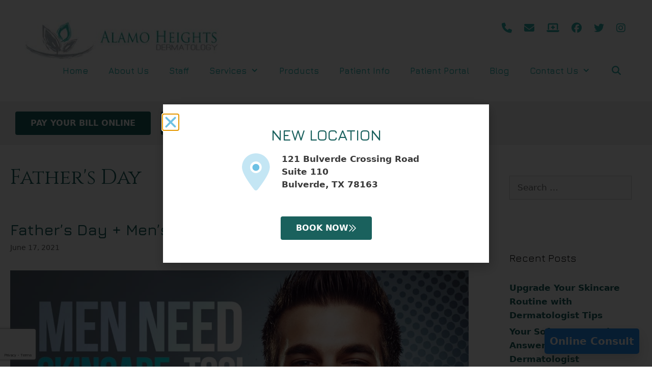

--- FILE ---
content_type: text/html; charset=UTF-8
request_url: https://alamoheightsderm.com/tag/fathers-day/
body_size: 23374
content:
<!DOCTYPE html>
<html lang="en-US">
<head>
	<meta charset="UTF-8">
	<meta name='robots' content='index, follow, max-image-preview:large, max-snippet:-1, max-video-preview:-1' />
	<style>img:is([sizes="auto" i], [sizes^="auto," i]) { contain-intrinsic-size: 3000px 1500px }</style>
	<meta name="viewport" content="width=device-width, initial-scale=1">
	<!-- This site is optimized with the Yoast SEO plugin v26.7 - https://yoast.com/wordpress/plugins/seo/ -->
	<title>Father&#039;s Day Archives - Alamo Heights Dermatology</title>
	<link rel="canonical" href="https://alamoheightsderm.com/tag/fathers-day/" />
	<meta property="og:locale" content="en_US" />
	<meta property="og:type" content="article" />
	<meta property="og:title" content="Father&#039;s Day Archives - Alamo Heights Dermatology" />
	<meta property="og:url" content="https://alamoheightsderm.com/tag/fathers-day/" />
	<meta property="og:site_name" content="Alamo Heights Dermatology" />
	<meta name="twitter:card" content="summary_large_image" />
	<meta name="twitter:site" content="@alamo_heights" />
	<script type="application/ld+json" class="yoast-schema-graph">{"@context":"https://schema.org","@graph":[{"@type":"CollectionPage","@id":"https://alamoheightsderm.com/tag/fathers-day/","url":"https://alamoheightsderm.com/tag/fathers-day/","name":"Father&#039;s Day Archives - Alamo Heights Dermatology","isPartOf":{"@id":"https://alamoheightsderm.com/#website"},"primaryImageOfPage":{"@id":"https://alamoheightsderm.com/tag/fathers-day/#primaryimage"},"image":{"@id":"https://alamoheightsderm.com/tag/fathers-day/#primaryimage"},"thumbnailUrl":"https://alamoheightsderm.com/wp-content/uploads/2021/06/AHD_Facebook_Blog-MensSkincare_17JUN2021_PM-1.jpg","breadcrumb":{"@id":"https://alamoheightsderm.com/tag/fathers-day/#breadcrumb"},"inLanguage":"en-US"},{"@type":"ImageObject","inLanguage":"en-US","@id":"https://alamoheightsderm.com/tag/fathers-day/#primaryimage","url":"https://alamoheightsderm.com/wp-content/uploads/2021/06/AHD_Facebook_Blog-MensSkincare_17JUN2021_PM-1.jpg","contentUrl":"https://alamoheightsderm.com/wp-content/uploads/2021/06/AHD_Facebook_Blog-MensSkincare_17JUN2021_PM-1.jpg","width":1200,"height":630,"caption":"Men's skincare and Father's Day"},{"@type":"BreadcrumbList","@id":"https://alamoheightsderm.com/tag/fathers-day/#breadcrumb","itemListElement":[{"@type":"ListItem","position":1,"name":"Home","item":"https://alamoheightsderm.com/"},{"@type":"ListItem","position":2,"name":"Father&#039;s Day"}]},{"@type":"WebSite","@id":"https://alamoheightsderm.com/#website","url":"https://alamoheightsderm.com/","name":"Alamo Heights Dermatology","description":"Healthy Skin for a Lifetime","publisher":{"@id":"https://alamoheightsderm.com/#organization"},"potentialAction":[{"@type":"SearchAction","target":{"@type":"EntryPoint","urlTemplate":"https://alamoheightsderm.com/?s={search_term_string}"},"query-input":{"@type":"PropertyValueSpecification","valueRequired":true,"valueName":"search_term_string"}}],"inLanguage":"en-US"},{"@type":"Organization","@id":"https://alamoheightsderm.com/#organization","name":"Alamo Heights Dermatology","url":"https://alamoheightsderm.com/","logo":{"@type":"ImageObject","inLanguage":"en-US","@id":"https://alamoheightsderm.com/#/schema/logo/image/","url":"https://alamoheightsderm.com/wp-content/uploads/2019/10/cropped-AlamoHeightsDermatology_LOGO.jpg","contentUrl":"https://alamoheightsderm.com/wp-content/uploads/2019/10/cropped-AlamoHeightsDermatology_LOGO.jpg","width":389,"height":77,"caption":"Alamo Heights Dermatology"},"image":{"@id":"https://alamoheightsderm.com/#/schema/logo/image/"},"sameAs":["https://www.facebook.com/AlamoHeightsDermatology/","https://x.com/alamo_heights","https://www.instagram.com/alamo_heights_derm/"]}]}</script>
	<!-- / Yoast SEO plugin. -->


<link href='https://fonts.gstatic.com' crossorigin rel='preconnect' />
<link href='https://fonts.googleapis.com' crossorigin rel='preconnect' />
<link rel="alternate" type="application/rss+xml" title="Alamo Heights Dermatology &raquo; Feed" href="https://alamoheightsderm.com/feed/" />
<link rel="alternate" type="application/rss+xml" title="Alamo Heights Dermatology &raquo; Father&#039;s Day Tag Feed" href="https://alamoheightsderm.com/tag/fathers-day/feed/" />
<script>
window._wpemojiSettings = {"baseUrl":"https:\/\/s.w.org\/images\/core\/emoji\/16.0.1\/72x72\/","ext":".png","svgUrl":"https:\/\/s.w.org\/images\/core\/emoji\/16.0.1\/svg\/","svgExt":".svg","source":{"concatemoji":"https:\/\/alamoheightsderm.com\/wp-includes\/js\/wp-emoji-release.min.js?ver=6.8.3"}};
/*! This file is auto-generated */
!function(s,n){var o,i,e;function c(e){try{var t={supportTests:e,timestamp:(new Date).valueOf()};sessionStorage.setItem(o,JSON.stringify(t))}catch(e){}}function p(e,t,n){e.clearRect(0,0,e.canvas.width,e.canvas.height),e.fillText(t,0,0);var t=new Uint32Array(e.getImageData(0,0,e.canvas.width,e.canvas.height).data),a=(e.clearRect(0,0,e.canvas.width,e.canvas.height),e.fillText(n,0,0),new Uint32Array(e.getImageData(0,0,e.canvas.width,e.canvas.height).data));return t.every(function(e,t){return e===a[t]})}function u(e,t){e.clearRect(0,0,e.canvas.width,e.canvas.height),e.fillText(t,0,0);for(var n=e.getImageData(16,16,1,1),a=0;a<n.data.length;a++)if(0!==n.data[a])return!1;return!0}function f(e,t,n,a){switch(t){case"flag":return n(e,"\ud83c\udff3\ufe0f\u200d\u26a7\ufe0f","\ud83c\udff3\ufe0f\u200b\u26a7\ufe0f")?!1:!n(e,"\ud83c\udde8\ud83c\uddf6","\ud83c\udde8\u200b\ud83c\uddf6")&&!n(e,"\ud83c\udff4\udb40\udc67\udb40\udc62\udb40\udc65\udb40\udc6e\udb40\udc67\udb40\udc7f","\ud83c\udff4\u200b\udb40\udc67\u200b\udb40\udc62\u200b\udb40\udc65\u200b\udb40\udc6e\u200b\udb40\udc67\u200b\udb40\udc7f");case"emoji":return!a(e,"\ud83e\udedf")}return!1}function g(e,t,n,a){var r="undefined"!=typeof WorkerGlobalScope&&self instanceof WorkerGlobalScope?new OffscreenCanvas(300,150):s.createElement("canvas"),o=r.getContext("2d",{willReadFrequently:!0}),i=(o.textBaseline="top",o.font="600 32px Arial",{});return e.forEach(function(e){i[e]=t(o,e,n,a)}),i}function t(e){var t=s.createElement("script");t.src=e,t.defer=!0,s.head.appendChild(t)}"undefined"!=typeof Promise&&(o="wpEmojiSettingsSupports",i=["flag","emoji"],n.supports={everything:!0,everythingExceptFlag:!0},e=new Promise(function(e){s.addEventListener("DOMContentLoaded",e,{once:!0})}),new Promise(function(t){var n=function(){try{var e=JSON.parse(sessionStorage.getItem(o));if("object"==typeof e&&"number"==typeof e.timestamp&&(new Date).valueOf()<e.timestamp+604800&&"object"==typeof e.supportTests)return e.supportTests}catch(e){}return null}();if(!n){if("undefined"!=typeof Worker&&"undefined"!=typeof OffscreenCanvas&&"undefined"!=typeof URL&&URL.createObjectURL&&"undefined"!=typeof Blob)try{var e="postMessage("+g.toString()+"("+[JSON.stringify(i),f.toString(),p.toString(),u.toString()].join(",")+"));",a=new Blob([e],{type:"text/javascript"}),r=new Worker(URL.createObjectURL(a),{name:"wpTestEmojiSupports"});return void(r.onmessage=function(e){c(n=e.data),r.terminate(),t(n)})}catch(e){}c(n=g(i,f,p,u))}t(n)}).then(function(e){for(var t in e)n.supports[t]=e[t],n.supports.everything=n.supports.everything&&n.supports[t],"flag"!==t&&(n.supports.everythingExceptFlag=n.supports.everythingExceptFlag&&n.supports[t]);n.supports.everythingExceptFlag=n.supports.everythingExceptFlag&&!n.supports.flag,n.DOMReady=!1,n.readyCallback=function(){n.DOMReady=!0}}).then(function(){return e}).then(function(){var e;n.supports.everything||(n.readyCallback(),(e=n.source||{}).concatemoji?t(e.concatemoji):e.wpemoji&&e.twemoji&&(t(e.twemoji),t(e.wpemoji)))}))}((window,document),window._wpemojiSettings);
</script>
<link rel='stylesheet' id='sgr-css' href='https://alamoheightsderm.com/wp-content/plugins/simple-google-recaptcha/sgr.css?ver=1663383758' media='all' />
<link rel='stylesheet' id='generate-fonts-css' href='//fonts.googleapis.com/css?family=Jura:300,regular,500,600|Cinzel:regular,700,900' media='all' />
<style id='wp-emoji-styles-inline-css'>

	img.wp-smiley, img.emoji {
		display: inline !important;
		border: none !important;
		box-shadow: none !important;
		height: 1em !important;
		width: 1em !important;
		margin: 0 0.07em !important;
		vertical-align: -0.1em !important;
		background: none !important;
		padding: 0 !important;
	}
</style>
<link rel='stylesheet' id='wp-block-library-css' href='https://alamoheightsderm.com/wp-includes/css/dist/block-library/style.min.css?ver=6.8.3' media='all' />
<style id='classic-theme-styles-inline-css'>
/*! This file is auto-generated */
.wp-block-button__link{color:#fff;background-color:#32373c;border-radius:9999px;box-shadow:none;text-decoration:none;padding:calc(.667em + 2px) calc(1.333em + 2px);font-size:1.125em}.wp-block-file__button{background:#32373c;color:#fff;text-decoration:none}
</style>
<style id='global-styles-inline-css'>
:root{--wp--preset--aspect-ratio--square: 1;--wp--preset--aspect-ratio--4-3: 4/3;--wp--preset--aspect-ratio--3-4: 3/4;--wp--preset--aspect-ratio--3-2: 3/2;--wp--preset--aspect-ratio--2-3: 2/3;--wp--preset--aspect-ratio--16-9: 16/9;--wp--preset--aspect-ratio--9-16: 9/16;--wp--preset--color--black: #000000;--wp--preset--color--cyan-bluish-gray: #abb8c3;--wp--preset--color--white: #ffffff;--wp--preset--color--pale-pink: #f78da7;--wp--preset--color--vivid-red: #cf2e2e;--wp--preset--color--luminous-vivid-orange: #ff6900;--wp--preset--color--luminous-vivid-amber: #fcb900;--wp--preset--color--light-green-cyan: #7bdcb5;--wp--preset--color--vivid-green-cyan: #00d084;--wp--preset--color--pale-cyan-blue: #8ed1fc;--wp--preset--color--vivid-cyan-blue: #0693e3;--wp--preset--color--vivid-purple: #9b51e0;--wp--preset--color--contrast: var(--contrast);--wp--preset--color--contrast-2: var(--contrast-2);--wp--preset--color--contrast-3: var(--contrast-3);--wp--preset--color--base: var(--base);--wp--preset--color--base-2: var(--base-2);--wp--preset--color--base-3: var(--base-3);--wp--preset--color--accent: var(--accent);--wp--preset--gradient--vivid-cyan-blue-to-vivid-purple: linear-gradient(135deg,rgba(6,147,227,1) 0%,rgb(155,81,224) 100%);--wp--preset--gradient--light-green-cyan-to-vivid-green-cyan: linear-gradient(135deg,rgb(122,220,180) 0%,rgb(0,208,130) 100%);--wp--preset--gradient--luminous-vivid-amber-to-luminous-vivid-orange: linear-gradient(135deg,rgba(252,185,0,1) 0%,rgba(255,105,0,1) 100%);--wp--preset--gradient--luminous-vivid-orange-to-vivid-red: linear-gradient(135deg,rgba(255,105,0,1) 0%,rgb(207,46,46) 100%);--wp--preset--gradient--very-light-gray-to-cyan-bluish-gray: linear-gradient(135deg,rgb(238,238,238) 0%,rgb(169,184,195) 100%);--wp--preset--gradient--cool-to-warm-spectrum: linear-gradient(135deg,rgb(74,234,220) 0%,rgb(151,120,209) 20%,rgb(207,42,186) 40%,rgb(238,44,130) 60%,rgb(251,105,98) 80%,rgb(254,248,76) 100%);--wp--preset--gradient--blush-light-purple: linear-gradient(135deg,rgb(255,206,236) 0%,rgb(152,150,240) 100%);--wp--preset--gradient--blush-bordeaux: linear-gradient(135deg,rgb(254,205,165) 0%,rgb(254,45,45) 50%,rgb(107,0,62) 100%);--wp--preset--gradient--luminous-dusk: linear-gradient(135deg,rgb(255,203,112) 0%,rgb(199,81,192) 50%,rgb(65,88,208) 100%);--wp--preset--gradient--pale-ocean: linear-gradient(135deg,rgb(255,245,203) 0%,rgb(182,227,212) 50%,rgb(51,167,181) 100%);--wp--preset--gradient--electric-grass: linear-gradient(135deg,rgb(202,248,128) 0%,rgb(113,206,126) 100%);--wp--preset--gradient--midnight: linear-gradient(135deg,rgb(2,3,129) 0%,rgb(40,116,252) 100%);--wp--preset--font-size--small: 13px;--wp--preset--font-size--medium: 20px;--wp--preset--font-size--large: 36px;--wp--preset--font-size--x-large: 42px;--wp--preset--spacing--20: 0.44rem;--wp--preset--spacing--30: 0.67rem;--wp--preset--spacing--40: 1rem;--wp--preset--spacing--50: 1.5rem;--wp--preset--spacing--60: 2.25rem;--wp--preset--spacing--70: 3.38rem;--wp--preset--spacing--80: 5.06rem;--wp--preset--shadow--natural: 6px 6px 9px rgba(0, 0, 0, 0.2);--wp--preset--shadow--deep: 12px 12px 50px rgba(0, 0, 0, 0.4);--wp--preset--shadow--sharp: 6px 6px 0px rgba(0, 0, 0, 0.2);--wp--preset--shadow--outlined: 6px 6px 0px -3px rgba(255, 255, 255, 1), 6px 6px rgba(0, 0, 0, 1);--wp--preset--shadow--crisp: 6px 6px 0px rgba(0, 0, 0, 1);}:where(.is-layout-flex){gap: 0.5em;}:where(.is-layout-grid){gap: 0.5em;}body .is-layout-flex{display: flex;}.is-layout-flex{flex-wrap: wrap;align-items: center;}.is-layout-flex > :is(*, div){margin: 0;}body .is-layout-grid{display: grid;}.is-layout-grid > :is(*, div){margin: 0;}:where(.wp-block-columns.is-layout-flex){gap: 2em;}:where(.wp-block-columns.is-layout-grid){gap: 2em;}:where(.wp-block-post-template.is-layout-flex){gap: 1.25em;}:where(.wp-block-post-template.is-layout-grid){gap: 1.25em;}.has-black-color{color: var(--wp--preset--color--black) !important;}.has-cyan-bluish-gray-color{color: var(--wp--preset--color--cyan-bluish-gray) !important;}.has-white-color{color: var(--wp--preset--color--white) !important;}.has-pale-pink-color{color: var(--wp--preset--color--pale-pink) !important;}.has-vivid-red-color{color: var(--wp--preset--color--vivid-red) !important;}.has-luminous-vivid-orange-color{color: var(--wp--preset--color--luminous-vivid-orange) !important;}.has-luminous-vivid-amber-color{color: var(--wp--preset--color--luminous-vivid-amber) !important;}.has-light-green-cyan-color{color: var(--wp--preset--color--light-green-cyan) !important;}.has-vivid-green-cyan-color{color: var(--wp--preset--color--vivid-green-cyan) !important;}.has-pale-cyan-blue-color{color: var(--wp--preset--color--pale-cyan-blue) !important;}.has-vivid-cyan-blue-color{color: var(--wp--preset--color--vivid-cyan-blue) !important;}.has-vivid-purple-color{color: var(--wp--preset--color--vivid-purple) !important;}.has-black-background-color{background-color: var(--wp--preset--color--black) !important;}.has-cyan-bluish-gray-background-color{background-color: var(--wp--preset--color--cyan-bluish-gray) !important;}.has-white-background-color{background-color: var(--wp--preset--color--white) !important;}.has-pale-pink-background-color{background-color: var(--wp--preset--color--pale-pink) !important;}.has-vivid-red-background-color{background-color: var(--wp--preset--color--vivid-red) !important;}.has-luminous-vivid-orange-background-color{background-color: var(--wp--preset--color--luminous-vivid-orange) !important;}.has-luminous-vivid-amber-background-color{background-color: var(--wp--preset--color--luminous-vivid-amber) !important;}.has-light-green-cyan-background-color{background-color: var(--wp--preset--color--light-green-cyan) !important;}.has-vivid-green-cyan-background-color{background-color: var(--wp--preset--color--vivid-green-cyan) !important;}.has-pale-cyan-blue-background-color{background-color: var(--wp--preset--color--pale-cyan-blue) !important;}.has-vivid-cyan-blue-background-color{background-color: var(--wp--preset--color--vivid-cyan-blue) !important;}.has-vivid-purple-background-color{background-color: var(--wp--preset--color--vivid-purple) !important;}.has-black-border-color{border-color: var(--wp--preset--color--black) !important;}.has-cyan-bluish-gray-border-color{border-color: var(--wp--preset--color--cyan-bluish-gray) !important;}.has-white-border-color{border-color: var(--wp--preset--color--white) !important;}.has-pale-pink-border-color{border-color: var(--wp--preset--color--pale-pink) !important;}.has-vivid-red-border-color{border-color: var(--wp--preset--color--vivid-red) !important;}.has-luminous-vivid-orange-border-color{border-color: var(--wp--preset--color--luminous-vivid-orange) !important;}.has-luminous-vivid-amber-border-color{border-color: var(--wp--preset--color--luminous-vivid-amber) !important;}.has-light-green-cyan-border-color{border-color: var(--wp--preset--color--light-green-cyan) !important;}.has-vivid-green-cyan-border-color{border-color: var(--wp--preset--color--vivid-green-cyan) !important;}.has-pale-cyan-blue-border-color{border-color: var(--wp--preset--color--pale-cyan-blue) !important;}.has-vivid-cyan-blue-border-color{border-color: var(--wp--preset--color--vivid-cyan-blue) !important;}.has-vivid-purple-border-color{border-color: var(--wp--preset--color--vivid-purple) !important;}.has-vivid-cyan-blue-to-vivid-purple-gradient-background{background: var(--wp--preset--gradient--vivid-cyan-blue-to-vivid-purple) !important;}.has-light-green-cyan-to-vivid-green-cyan-gradient-background{background: var(--wp--preset--gradient--light-green-cyan-to-vivid-green-cyan) !important;}.has-luminous-vivid-amber-to-luminous-vivid-orange-gradient-background{background: var(--wp--preset--gradient--luminous-vivid-amber-to-luminous-vivid-orange) !important;}.has-luminous-vivid-orange-to-vivid-red-gradient-background{background: var(--wp--preset--gradient--luminous-vivid-orange-to-vivid-red) !important;}.has-very-light-gray-to-cyan-bluish-gray-gradient-background{background: var(--wp--preset--gradient--very-light-gray-to-cyan-bluish-gray) !important;}.has-cool-to-warm-spectrum-gradient-background{background: var(--wp--preset--gradient--cool-to-warm-spectrum) !important;}.has-blush-light-purple-gradient-background{background: var(--wp--preset--gradient--blush-light-purple) !important;}.has-blush-bordeaux-gradient-background{background: var(--wp--preset--gradient--blush-bordeaux) !important;}.has-luminous-dusk-gradient-background{background: var(--wp--preset--gradient--luminous-dusk) !important;}.has-pale-ocean-gradient-background{background: var(--wp--preset--gradient--pale-ocean) !important;}.has-electric-grass-gradient-background{background: var(--wp--preset--gradient--electric-grass) !important;}.has-midnight-gradient-background{background: var(--wp--preset--gradient--midnight) !important;}.has-small-font-size{font-size: var(--wp--preset--font-size--small) !important;}.has-medium-font-size{font-size: var(--wp--preset--font-size--medium) !important;}.has-large-font-size{font-size: var(--wp--preset--font-size--large) !important;}.has-x-large-font-size{font-size: var(--wp--preset--font-size--x-large) !important;}
:where(.wp-block-post-template.is-layout-flex){gap: 1.25em;}:where(.wp-block-post-template.is-layout-grid){gap: 1.25em;}
:where(.wp-block-columns.is-layout-flex){gap: 2em;}:where(.wp-block-columns.is-layout-grid){gap: 2em;}
:root :where(.wp-block-pullquote){font-size: 1.5em;line-height: 1.6;}
</style>
<link rel='stylesheet' id='generate-style-css' href='https://alamoheightsderm.com/wp-content/themes/generatepress/assets/css/all.min.css?ver=3.6.1' media='all' />
<style id='generate-style-inline-css'>
body{color:#3a3a3a;}a{color:#2fb2ad;}a:hover, a:focus, a:active{color:#128581;}body .grid-container{max-width:1300px;}.wp-block-group__inner-container{max-width:1300px;margin-left:auto;margin-right:auto;}.site-header .header-image{width:400px;}.navigation-search{position:absolute;left:-99999px;pointer-events:none;visibility:hidden;z-index:20;width:100%;top:0;transition:opacity 100ms ease-in-out;opacity:0;}.navigation-search.nav-search-active{left:0;right:0;pointer-events:auto;visibility:visible;opacity:1;}.navigation-search input[type="search"]{outline:0;border:0;vertical-align:bottom;line-height:1;opacity:0.9;width:100%;z-index:20;border-radius:0;-webkit-appearance:none;height:60px;}.navigation-search input::-ms-clear{display:none;width:0;height:0;}.navigation-search input::-ms-reveal{display:none;width:0;height:0;}.navigation-search input::-webkit-search-decoration, .navigation-search input::-webkit-search-cancel-button, .navigation-search input::-webkit-search-results-button, .navigation-search input::-webkit-search-results-decoration{display:none;}.main-navigation li.search-item{z-index:21;}li.search-item.active{transition:opacity 100ms ease-in-out;}.nav-left-sidebar .main-navigation li.search-item.active,.nav-right-sidebar .main-navigation li.search-item.active{width:auto;display:inline-block;float:right;}.gen-sidebar-nav .navigation-search{top:auto;bottom:0;}:root{--contrast:#222222;--contrast-2:#575760;--contrast-3:#b2b2be;--base:#f0f0f0;--base-2:#f7f8f9;--base-3:#ffffff;--accent:#1e73be;}:root .has-contrast-color{color:var(--contrast);}:root .has-contrast-background-color{background-color:var(--contrast);}:root .has-contrast-2-color{color:var(--contrast-2);}:root .has-contrast-2-background-color{background-color:var(--contrast-2);}:root .has-contrast-3-color{color:var(--contrast-3);}:root .has-contrast-3-background-color{background-color:var(--contrast-3);}:root .has-base-color{color:var(--base);}:root .has-base-background-color{background-color:var(--base);}:root .has-base-2-color{color:var(--base-2);}:root .has-base-2-background-color{background-color:var(--base-2);}:root .has-base-3-color{color:var(--base-3);}:root .has-base-3-background-color{background-color:var(--base-3);}:root .has-accent-color{color:var(--accent);}:root .has-accent-background-color{background-color:var(--accent);}body, button, input, select, textarea{font-family:-apple-system, system-ui, BlinkMacSystemFont, "Segoe UI", Helvetica, Arial, sans-serif, "Apple Color Emoji", "Segoe UI Emoji", "Segoe UI Symbol";}body{line-height:1.5;}.entry-content > [class*="wp-block-"]:not(:last-child):not(.wp-block-heading){margin-bottom:1.5em;}.main-title{font-size:45px;}.main-navigation a, .menu-toggle{font-family:"Jura", sans-serif;font-weight:700;font-size:17px;}.main-navigation .main-nav ul ul li a{font-size:14px;}.sidebar .widget, .footer-widgets .widget{font-size:17px;}h1{font-family:"Cinzel", serif;font-weight:300;font-size:40px;}h2{font-family:"Jura", sans-serif;font-weight:300;font-size:30px;}h3{font-family:"Jura", sans-serif;font-weight:700;font-size:20px;}h4{font-family:"Jura", sans-serif;font-weight:700;font-size:inherit;}h5{font-size:inherit;}@media (max-width:768px){.main-title{font-size:30px;}h1{font-size:30px;}h2{font-size:25px;}}.top-bar{background-color:#636363;color:#ffffff;}.top-bar a{color:#ffffff;}.top-bar a:hover{color:#303030;}.site-header{background-color:#ffffff;color:#3a3a3a;}.site-header a{color:#2fb2ad;}.site-header a:hover{color:#12827d;}.main-title a,.main-title a:hover{color:#222222;}.site-description{color:#757575;}.mobile-menu-control-wrapper .menu-toggle,.mobile-menu-control-wrapper .menu-toggle:hover,.mobile-menu-control-wrapper .menu-toggle:focus,.has-inline-mobile-toggle #site-navigation.toggled{background-color:rgba(0, 0, 0, 0.02);}.main-navigation,.main-navigation ul ul{background-color:#ffffff;}.main-navigation .main-nav ul li a, .main-navigation .menu-toggle, .main-navigation .menu-bar-items{color:#2fb2ad;}.main-navigation .main-nav ul li:not([class*="current-menu-"]):hover > a, .main-navigation .main-nav ul li:not([class*="current-menu-"]):focus > a, .main-navigation .main-nav ul li.sfHover:not([class*="current-menu-"]) > a, .main-navigation .menu-bar-item:hover > a, .main-navigation .menu-bar-item.sfHover > a{color:#128581;background-color:rgba(47,178,173,0.13);}button.menu-toggle:hover,button.menu-toggle:focus,.main-navigation .mobile-bar-items a,.main-navigation .mobile-bar-items a:hover,.main-navigation .mobile-bar-items a:focus{color:#2fb2ad;}.main-navigation .main-nav ul li[class*="current-menu-"] > a{color:#ffffff;background-color:#128581;}.navigation-search input[type="search"],.navigation-search input[type="search"]:active, .navigation-search input[type="search"]:focus, .main-navigation .main-nav ul li.search-item.active > a, .main-navigation .menu-bar-items .search-item.active > a{color:#128581;background-color:rgba(47,178,173,0.13);}.main-navigation ul ul{background-color:#2fb2ad;}.main-navigation .main-nav ul ul li a{color:#ffffff;}.main-navigation .main-nav ul ul li:not([class*="current-menu-"]):hover > a,.main-navigation .main-nav ul ul li:not([class*="current-menu-"]):focus > a, .main-navigation .main-nav ul ul li.sfHover:not([class*="current-menu-"]) > a{color:#ffffff;background-color:#128581;}.main-navigation .main-nav ul ul li[class*="current-menu-"] > a{color:#ffffff;background-color:#128581;}.separate-containers .inside-article, .separate-containers .comments-area, .separate-containers .page-header, .one-container .container, .separate-containers .paging-navigation, .inside-page-header{color:#595959;background-color:rgba(255,255,255,0);}.inside-article a,.paging-navigation a,.comments-area a,.page-header a{color:#2fb2ad;}.inside-article a:hover,.paging-navigation a:hover,.comments-area a:hover,.page-header a:hover{color:#128581;}.entry-meta{color:#595959;}.entry-meta a{color:#595959;}.entry-meta a:hover{color:#1e73be;}h1{color:#2fb2ad;}h2{color:#2fb2ad;}h3{color:#595959;}h4{color:#595959;}h5{color:#595959;}.sidebar .widget{background-color:#ffffff;}.sidebar .widget .widget-title{color:#000000;}.footer-widgets{background-color:#ffffff;}.footer-widgets .widget-title{color:#000000;}.site-info{color:#ffffff;background-color:#222222;}.site-info a{color:#ffffff;}.site-info a:hover{color:#606060;}.footer-bar .widget_nav_menu .current-menu-item a{color:#606060;}input[type="text"],input[type="email"],input[type="url"],input[type="password"],input[type="search"],input[type="tel"],input[type="number"],textarea,select{color:#666666;background-color:#fafafa;border-color:#cccccc;}input[type="text"]:focus,input[type="email"]:focus,input[type="url"]:focus,input[type="password"]:focus,input[type="search"]:focus,input[type="tel"]:focus,input[type="number"]:focus,textarea:focus,select:focus{color:#666666;background-color:#ffffff;border-color:#bfbfbf;}button,html input[type="button"],input[type="reset"],input[type="submit"],a.button,a.wp-block-button__link:not(.has-background){color:#ffffff;background-color:#2fb2ad;}button:hover,html input[type="button"]:hover,input[type="reset"]:hover,input[type="submit"]:hover,a.button:hover,button:focus,html input[type="button"]:focus,input[type="reset"]:focus,input[type="submit"]:focus,a.button:focus,a.wp-block-button__link:not(.has-background):active,a.wp-block-button__link:not(.has-background):focus,a.wp-block-button__link:not(.has-background):hover{color:#ffffff;background-color:#12827d;}a.generate-back-to-top{background-color:rgba( 0,0,0,0.4 );color:#ffffff;}a.generate-back-to-top:hover,a.generate-back-to-top:focus{background-color:rgba( 0,0,0,0.6 );color:#ffffff;}:root{--gp-search-modal-bg-color:var(--base-3);--gp-search-modal-text-color:var(--contrast);--gp-search-modal-overlay-bg-color:rgba(0,0,0,0.2);}@media (max-width: 768px){.main-navigation .menu-bar-item:hover > a, .main-navigation .menu-bar-item.sfHover > a{background:none;color:#2fb2ad;}}.inside-top-bar{padding:10px;}.inside-header{padding:40px;}.separate-containers .inside-article, .separate-containers .comments-area, .separate-containers .page-header, .separate-containers .paging-navigation, .one-container .site-content, .inside-page-header{padding:20px;}.site-main .wp-block-group__inner-container{padding:20px;}.entry-content .alignwide, body:not(.no-sidebar) .entry-content .alignfull{margin-left:-20px;width:calc(100% + 40px);max-width:calc(100% + 40px);}.one-container.right-sidebar .site-main,.one-container.both-right .site-main{margin-right:20px;}.one-container.left-sidebar .site-main,.one-container.both-left .site-main{margin-left:20px;}.one-container.both-sidebars .site-main{margin:0px 20px 0px 20px;}.main-navigation .main-nav ul li a,.menu-toggle,.main-navigation .mobile-bar-items a{line-height:40px;}.main-navigation ul ul{width:300px;}.navigation-search input[type="search"]{height:40px;}.rtl .menu-item-has-children .dropdown-menu-toggle{padding-left:20px;}.rtl .main-navigation .main-nav ul li.menu-item-has-children > a{padding-right:20px;}.site-info{padding:20px;}@media (max-width:768px){.separate-containers .inside-article, .separate-containers .comments-area, .separate-containers .page-header, .separate-containers .paging-navigation, .one-container .site-content, .inside-page-header{padding:20px 30px 30px 30px;}.site-main .wp-block-group__inner-container{padding:20px 30px 30px 30px;}.inside-header{padding-top:20px;padding-right:20px;padding-bottom:20px;padding-left:20px;}.site-info{padding-right:10px;padding-left:10px;}.entry-content .alignwide, body:not(.no-sidebar) .entry-content .alignfull{margin-left:-30px;width:calc(100% + 60px);max-width:calc(100% + 60px);}}/* End cached CSS */@media (max-width: 768px){.main-navigation .menu-toggle,.main-navigation .mobile-bar-items,.sidebar-nav-mobile:not(#sticky-placeholder){display:block;}.main-navigation ul,.gen-sidebar-nav{display:none;}[class*="nav-float-"] .site-header .inside-header > *{float:none;clear:both;}}
body{background-image:url('http://alamo.dev.imagebloom.com/wp-content/uploads/2019/10/bg_leafy.jpg');background-repeat:no-repeat;background-size:cover;background-attachment:fixed;}
.dynamic-author-image-rounded{border-radius:100%;}.dynamic-featured-image, .dynamic-author-image{vertical-align:middle;}.one-container.blog .dynamic-content-template:not(:last-child), .one-container.archive .dynamic-content-template:not(:last-child){padding-bottom:0px;}.dynamic-entry-excerpt > p:last-child{margin-bottom:0px;}
.main-navigation .main-nav ul li a,.menu-toggle,.main-navigation .mobile-bar-items a{transition: line-height 300ms ease}.main-navigation.toggled .main-nav > ul{background-color: #ffffff}
.navigation-branding .main-title{font-weight:bold;text-transform:none;font-size:45px;}@media (max-width: 768px){.navigation-branding .main-title{font-size:30px;}}
.page-hero{box-sizing:border-box;}.inside-page-hero > *:last-child{margin-bottom:0px;}.page-hero time.updated{display:none;}
@media (max-width: 1024px),(min-width:1025px){.main-navigation.sticky-navigation-transition .main-nav > ul > li > a,.sticky-navigation-transition .menu-toggle,.main-navigation.sticky-navigation-transition .mobile-bar-items a, .sticky-navigation-transition .navigation-branding .main-title{line-height:80px;}.main-navigation.sticky-navigation-transition .site-logo img, .main-navigation.sticky-navigation-transition .navigation-search input[type="search"], .main-navigation.sticky-navigation-transition .navigation-branding img{height:80px;}}
</style>
<link rel='stylesheet' id='generate-font-icons-css' href='https://alamoheightsderm.com/wp-content/themes/generatepress/assets/css/components/font-icons.min.css?ver=3.6.1' media='all' />
<link rel='stylesheet' id='elementor-frontend-css' href='https://alamoheightsderm.com/wp-content/plugins/elementor/assets/css/frontend.min.css?ver=3.34.1' media='all' />
<link rel='stylesheet' id='widget-heading-css' href='https://alamoheightsderm.com/wp-content/plugins/elementor/assets/css/widget-heading.min.css?ver=3.34.1' media='all' />
<link rel='stylesheet' id='widget-icon-list-css' href='https://alamoheightsderm.com/wp-content/plugins/elementor/assets/css/widget-icon-list.min.css?ver=3.34.1' media='all' />
<link rel='stylesheet' id='e-popup-css' href='https://alamoheightsderm.com/wp-content/plugins/elementor-pro/assets/css/conditionals/popup.min.css?ver=3.34.0' media='all' />
<link rel='stylesheet' id='widget-form-css' href='https://alamoheightsderm.com/wp-content/plugins/elementor-pro/assets/css/widget-form.min.css?ver=3.34.0' media='all' />
<link rel='stylesheet' id='widget-google_maps-css' href='https://alamoheightsderm.com/wp-content/plugins/elementor/assets/css/widget-google_maps.min.css?ver=3.34.1' media='all' />
<link rel='stylesheet' id='elementor-post-813-css' href='https://alamoheightsderm.com/wp-content/uploads/elementor/css/post-813.css?ver=1768695270' media='all' />
<link rel='stylesheet' id='elementor-post-6260-css' href='https://alamoheightsderm.com/wp-content/uploads/elementor/css/post-6260.css?ver=1768695270' media='all' />
<link rel='stylesheet' id='elementor-post-523-css' href='https://alamoheightsderm.com/wp-content/uploads/elementor/css/post-523.css?ver=1768695270' media='all' />
<link rel='stylesheet' id='generate-blog-images-css' href='https://alamoheightsderm.com/wp-content/plugins/gp-premium/blog/functions/css/featured-images.min.css?ver=2.5.5' media='all' />
<link rel='stylesheet' id='generate-secondary-nav-css' href='https://alamoheightsderm.com/wp-content/plugins/gp-premium/secondary-nav/functions/css/style.min.css?ver=2.5.5' media='all' />
<style id='generate-secondary-nav-inline-css'>
.secondary-navigation .main-nav ul li a,.secondary-navigation .menu-toggle,.secondary-menu-bar-items .menu-bar-item > a{color:#2fb2ad;font-size:20px;padding-left:12px;padding-right:12px;line-height:30px;}.secondary-navigation .secondary-menu-bar-items{color:#2fb2ad;font-size:20px;}button.secondary-menu-toggle:hover,button.secondary-menu-toggle:focus{color:#2fb2ad;}.widget-area .secondary-navigation{margin-bottom:20px;}.secondary-navigation ul ul{background-color:#303030;top:auto;}.secondary-navigation .main-nav ul ul li a{color:#ffffff;font-size:19px;padding-left:12px;padding-right:12px;}.secondary-navigation .menu-item-has-children .dropdown-menu-toggle{padding-right:12px;}.secondary-navigation .main-nav ul li:not([class*="current-menu-"]):hover > a, .secondary-navigation .main-nav ul li:not([class*="current-menu-"]):focus > a, .secondary-navigation .main-nav ul li.sfHover:not([class*="current-menu-"]) > a, .secondary-menu-bar-items .menu-bar-item:hover > a{color:#128581;}.secondary-navigation .main-nav ul ul li:not([class*="current-menu-"]):hover > a,.secondary-navigation .main-nav ul ul li:not([class*="current-menu-"]):focus > a,.secondary-navigation .main-nav ul ul li.sfHover:not([class*="current-menu-"]) > a{color:#ffffff;background-color:#474747;}.secondary-navigation .main-nav ul li[class*="current-menu-"] > a{color:#2fb2ad;background-color:#ffffff;}.secondary-navigation .main-nav ul ul li[class*="current-menu-"] > a{color:#ffffff;background-color:#474747;}@media (max-width: 768px) {.secondary-menu-bar-items .menu-bar-item:hover > a{background: none;color: #2fb2ad;}}
</style>
<link rel='stylesheet' id='generate-sticky-css' href='https://alamoheightsderm.com/wp-content/plugins/gp-premium/menu-plus/functions/css/sticky.min.css?ver=2.5.5' media='all' />
<link rel='stylesheet' id='generate-navigation-branding-css' href='https://alamoheightsderm.com/wp-content/plugins/gp-premium/menu-plus/functions/css/navigation-branding.min.css?ver=2.5.5' media='all' />
<style id='generate-navigation-branding-inline-css'>
.main-navigation .sticky-navigation-logo, .main-navigation.navigation-stick .site-logo:not(.mobile-header-logo){display:none;}.main-navigation.navigation-stick .sticky-navigation-logo{display:block;}.navigation-branding img, .site-logo.mobile-header-logo img{height:40px;width:auto;}.navigation-branding .main-title{line-height:40px;}@media (max-width: 1310px){#site-navigation .navigation-branding, #sticky-navigation .navigation-branding{margin-left:10px;}}@media (max-width: 768px){.main-navigation:not(.slideout-navigation) .main-nav{-ms-flex:0 0 100%;flex:0 0 100%;}.main-navigation:not(.slideout-navigation) .inside-navigation{-ms-flex-wrap:wrap;flex-wrap:wrap;display:-webkit-box;display:-ms-flexbox;display:flex;}.nav-aligned-center .navigation-branding, .nav-aligned-left .navigation-branding{margin-right:auto;}.nav-aligned-center  .main-navigation.has-branding:not(.slideout-navigation) .inside-navigation .main-nav,.nav-aligned-center  .main-navigation.has-sticky-branding.navigation-stick .inside-navigation .main-nav,.nav-aligned-left  .main-navigation.has-branding:not(.slideout-navigation) .inside-navigation .main-nav,.nav-aligned-left  .main-navigation.has-sticky-branding.navigation-stick .inside-navigation .main-nav{margin-right:0px;}}
</style>
<link rel='stylesheet' id='elementor-gf-local-roboto-css' href='http://alamoheightsderm.com/wp-content/uploads/elementor/google-fonts/css/roboto.css?ver=1742688640' media='all' />
<link rel='stylesheet' id='elementor-gf-local-robotoslab-css' href='http://alamoheightsderm.com/wp-content/uploads/elementor/google-fonts/css/robotoslab.css?ver=1742688644' media='all' />
<script id="sgr-js-extra">
var sgr = {"sgr_site_key":"6LegHtoUAAAAAMl_v8VacoN81M83l0GLYZSZDXPG"};
</script>
<script src="https://alamoheightsderm.com/wp-content/plugins/simple-google-recaptcha/sgr.js?ver=1663383758" id="sgr-js"></script>
<script src="https://alamoheightsderm.com/wp-includes/js/jquery/jquery.min.js?ver=3.7.1" id="jquery-core-js"></script>
<script src="https://alamoheightsderm.com/wp-includes/js/jquery/jquery-migrate.min.js?ver=3.4.1" id="jquery-migrate-js"></script>
<link rel="https://api.w.org/" href="https://alamoheightsderm.com/wp-json/" /><link rel="alternate" title="JSON" type="application/json" href="https://alamoheightsderm.com/wp-json/wp/v2/tags/60" /><link rel="EditURI" type="application/rsd+xml" title="RSD" href="https://alamoheightsderm.com/xmlrpc.php?rsd" />
<meta name="generator" content="Elementor 3.34.1; features: e_font_icon_svg, additional_custom_breakpoints; settings: css_print_method-external, google_font-enabled, font_display-auto">
			<style>
				.e-con.e-parent:nth-of-type(n+4):not(.e-lazyloaded):not(.e-no-lazyload),
				.e-con.e-parent:nth-of-type(n+4):not(.e-lazyloaded):not(.e-no-lazyload) * {
					background-image: none !important;
				}
				@media screen and (max-height: 1024px) {
					.e-con.e-parent:nth-of-type(n+3):not(.e-lazyloaded):not(.e-no-lazyload),
					.e-con.e-parent:nth-of-type(n+3):not(.e-lazyloaded):not(.e-no-lazyload) * {
						background-image: none !important;
					}
				}
				@media screen and (max-height: 640px) {
					.e-con.e-parent:nth-of-type(n+2):not(.e-lazyloaded):not(.e-no-lazyload),
					.e-con.e-parent:nth-of-type(n+2):not(.e-lazyloaded):not(.e-no-lazyload) * {
						background-image: none !important;
					}
				}
			</style>
			<script src="https://kit.fontawesome.com/075ea58c35.js" crossorigin="anonymous"></script><!-- Global site tag (gtag.js) - Google Analytics -->
<script async src="https://www.googletagmanager.com/gtag/js?id=UA-129018419-1"></script>
<script>
  window.dataLayer = window.dataLayer || [];
  function gtag(){dataLayer.push(arguments);}
  gtag('js', new Date());

  gtag('config', 'UA-129018419-1');
</script><script> window.practiceId = '3879cbef-0e7b-4d3d-9c14-bee3ae315a08'; function addScript() { var head = document.getElementsByTagName('head')[0]; var script = document.createElement('script'); script.src = "https://s3.amazonaws.com/dermio-admin-chat/bundle.js";
 script.type = 'text/javascript'; head.insertBefore(script, document.getElementsByTagName("script")[0]); } setTimeout(addScript, 2000) </script>  
<script type="text/javascript">
document.getElementById('scheduleButton').addEventListener('click', function() {
fbq('track', 'Schedule');
...
}, false);
</script><script src='https://ajax.googleapis.com/ajax/libs/jquery/2.2.2/jquery.min.js'></script> 
<script type="text/javascript">
jQuery(document).ready(function($){ 
var qString = document.location.href.split("?");
var param = "?"+ qString[1]; 
if (qString[1]){ 
$("a").each(function() { 
var val = $(this).attr("href"); 
if(val.indexOf("#") == -1){ 
$(this).attr("href", val+param); 
}});
}
}); 
</script> <!-- Google tag (gtag.js) -->
<script async src="https://www.googletagmanager.com/gtag/js?id=G-WDE2HMSN3J"></script>

<script>
window.dataLayer = window.dataLayer || [];
function gtag(){dataLayer.push(arguments);}
gtag('js', new Date());
gtag('config', 'G-WDE2HMSN3J');
</script><link rel="icon" href="https://alamoheightsderm.com/wp-content/uploads/2019/10/cropped-favicon-32x32.png" sizes="32x32" />
<link rel="icon" href="https://alamoheightsderm.com/wp-content/uploads/2019/10/cropped-favicon-192x192.png" sizes="192x192" />
<link rel="apple-touch-icon" href="https://alamoheightsderm.com/wp-content/uploads/2019/10/cropped-favicon-180x180.png" />
<meta name="msapplication-TileImage" content="https://alamoheightsderm.com/wp-content/uploads/2019/10/cropped-favicon-270x270.png" />
		<style id="wp-custom-css">
			/* DISABLE SECONDARY MENU TOGGLE */
.secondary-navigation .menu-toggle {
      display: none;
}

@media(max-width: 768px) {
    .secondary-navigation {
        text-align: center !important;
    }
    .secondary-navigation ul {
        display: block;
    }
    .secondary-navigation .sf-menu>li {
        float: none;
        display: inline-block !important;
    }
}

/* BUTTONS */
.elementor-button {
  background-color: #2fb2ad;
    color: #fff;
}
.elementor-button:hover {
  background-color: #128581;
}
.elementor-button-text, .elementor-button-icon {
	    color: #fff;
}

@media(max-width: 768px) {
	.elementor-button-text {font-size:14px;}
	
}

/* LINKS */
a {font-weight:bold}

/* HR */
hr { color:#e5e5e5!important;
background-color:#e5e5e5!important;}

/* SEARCH BAR */
.navigation-search input[type="search"], .navigation-search input[type="search"]:focus { background-color:#e6f6f5; }

/* BULLET POINTS */
#main ul  {
    padding-left: 20px;
}

/* FORMS */
.elementor-field-group > label {
	font-weight: bold;
}
		</style>
		</head>

<body class="archive tag tag-fathers-day tag-60 wp-custom-logo wp-embed-responsive wp-theme-generatepress post-image-below-header post-image-aligned-center secondary-nav-float-right secondary-nav-aligned-right sticky-menu-fade sticky-enabled both-sticky-menu right-sidebar nav-float-right separate-containers fluid-header active-footer-widgets-3 nav-search-enabled header-aligned-left dropdown-hover elementor-default elementor-kit-813" itemtype="https://schema.org/Blog" itemscope>
	<a class="screen-reader-text skip-link" href="#content" title="Skip to content">Skip to content</a>		<header class="site-header" id="masthead" aria-label="Site"  itemtype="https://schema.org/WPHeader" itemscope>
			<div class="inside-header">
							<nav id="secondary-navigation" aria-label="Secondary" class="secondary-navigation" itemtype="https://schema.org/SiteNavigationElement" itemscope>
				<div class="inside-navigation grid-container grid-parent">
										<button class="menu-toggle secondary-menu-toggle">
						<span class="mobile-menu">Menu</span>					</button>
					<div class="main-nav"><ul id="menu-secondary" class=" secondary-menu sf-menu"><li id="menu-item-37" class="menu-item menu-item-type-custom menu-item-object-custom menu-item-37"><a href="tel:(210)%20255-8447"><i class="fas fa-phone" title="Call Us"></i></a></li>
<li id="menu-item-38" class="menu-item menu-item-type-custom menu-item-object-custom menu-item-38"><a href="/contact-us"><i class="fas fa-envelope" title="Email Us"></i></a></li>
<li id="menu-item-538" class="menu-item menu-item-type-custom menu-item-object-custom menu-item-538"><a target="_blank" href="https://mycw54.eclinicalweb.com/portal6331/jsp/100mp/login.jsp"><i class="fas fa-laptop-medical" title="Patient Portal / Bill Pay"></i></a></li>
<li id="menu-item-28" class="menu-item menu-item-type-custom menu-item-object-custom menu-item-28"><a target="_blank" href="https://www.facebook.com/AlamoHeightsDermatology/"><i class="fab fa-facebook" title="Facebook"></i></a></li>
<li id="menu-item-36" class="menu-item menu-item-type-custom menu-item-object-custom menu-item-36"><a target="_blank" href="https://twitter.com/alamo_heights"><i class="fab fa-twitter" title="Twitter"></i></a></li>
<li id="menu-item-622" class="menu-item menu-item-type-custom menu-item-object-custom menu-item-622"><a target="_blank" href="https://www.instagram.com/alamo_heights_derm/"><i class="fab fa-instagram" title="Instagram"></i></a></li>
</ul></div>				</div><!-- .inside-navigation -->
			</nav><!-- #secondary-navigation -->
						<div class="header-widget">
				<aside id="custom_html-3" class="widget_text widget inner-padding widget_custom_html"><div class="textwidget custom-html-widget"><!-- Facebook Pixel Code -->
<script>
  !function(f,b,e,v,n,t,s)
  {if(f.fbq)return;n=f.fbq=function(){n.callMethod?
  n.callMethod.apply(n,arguments):n.queue.push(arguments)};
  if(!f._fbq)f._fbq=n;n.push=n;n.loaded=!0;n.version='2.0';
  n.queue=[];t=b.createElement(e);t.async=!0;
  t.src=v;s=b.getElementsByTagName(e)[0];
  s.parentNode.insertBefore(t,s)}(window, document,'script',
  'https://connect.facebook.net/en_US/fbevents.js');
  fbq('init', '185702706050469');
  fbq('track', 'PageView');
</script>
<noscript><img height="1" width="1" style="display:none"
  src="https://www.facebook.com/tr?id=185702706050469&ev=PageView&noscript=1"
/></noscript>
<!-- End Facebook Pixel Code --></div></aside>			</div>
			<div class="site-logo">
					<a href="https://alamoheightsderm.com/" rel="home">
						<img  class="header-image is-logo-image" alt="Alamo Heights Dermatology" src="https://alamoheightsderm.com/wp-content/uploads/2019/10/cropped-AlamoHeightsDermatology_LOGO.jpg" srcset="https://alamoheightsderm.com/wp-content/uploads/2019/10/cropped-AlamoHeightsDermatology_LOGO.jpg 1x, https://alamoheightsderm.com/wp-content/uploads/2019/10/AlamoHeightsDermatology_LOGO_RETINA.jpg 2x" width="389" height="77" />
					</a>
				</div>		<nav class="has-sticky-branding main-navigation sub-menu-right" id="site-navigation" aria-label="Primary"  itemtype="https://schema.org/SiteNavigationElement" itemscope>
			<div class="inside-navigation grid-container grid-parent">
				<div class="navigation-branding"><div class="sticky-navigation-logo">
					<a href="https://alamoheightsderm.com/" title="Alamo Heights Dermatology" rel="home">
						<img src="https://ahderm.wpengine.com/wp-content/uploads/2019/10/AlamoHeightsDermatology_LOGO.jpg" class="is-logo-image" alt="Alamo Heights Dermatology" width="" height="" />
					</a>
				</div></div><form method="get" class="search-form navigation-search" action="https://alamoheightsderm.com/">
					<input type="search" class="search-field" value="" name="s" title="Search" />
				</form>		<div class="mobile-bar-items">
						<span class="search-item">
				<a aria-label="Open Search Bar" href="#">
									</a>
			</span>
		</div>
						<button class="menu-toggle" aria-controls="primary-menu" aria-expanded="false">
					<span class="mobile-menu">Menu</span>				</button>
				<div id="primary-menu" class="main-nav"><ul id="menu-main" class=" menu sf-menu"><li id="menu-item-27" class="menu-item menu-item-type-post_type menu-item-object-page menu-item-home menu-item-27"><a href="https://alamoheightsderm.com/">Home</a></li>
<li id="menu-item-209" class="menu-item menu-item-type-post_type menu-item-object-page menu-item-209"><a href="https://alamoheightsderm.com/about-us/">About Us</a></li>
<li id="menu-item-63" class="menu-item menu-item-type-post_type menu-item-object-page menu-item-63"><a href="https://alamoheightsderm.com/dermatology-staff/">Staff</a></li>
<li id="menu-item-84" class="menu-item menu-item-type-post_type menu-item-object-page menu-item-has-children menu-item-84"><a href="https://alamoheightsderm.com/alamo-heights-dermatology-services/">Services<span role="presentation" class="dropdown-menu-toggle"></span></a>
<ul class="sub-menu">
	<li id="menu-item-178" class="menu-item menu-item-type-post_type menu-item-object-page menu-item-178"><a href="https://alamoheightsderm.com/alamo-heights-dermatology-services/general-dermatology/">General Dermatology</a></li>
	<li id="menu-item-177" class="menu-item menu-item-type-post_type menu-item-object-page menu-item-177"><a href="https://alamoheightsderm.com/alamo-heights-dermatology-services/cosmetic-dermatology/">Cosmetic Dermatology</a></li>
	<li id="menu-item-176" class="menu-item menu-item-type-post_type menu-item-object-page menu-item-176"><a href="https://alamoheightsderm.com/alamo-heights-dermatology-services/surgical-dermatology/">Surgical Dermatology</a></li>
</ul>
</li>
<li id="menu-item-2250" class="menu-item menu-item-type-post_type menu-item-object-page menu-item-2250"><a href="https://alamoheightsderm.com/products/">Products</a></li>
<li id="menu-item-179" class="menu-item menu-item-type-post_type menu-item-object-page menu-item-179"><a href="https://alamoheightsderm.com/patient-info/">Patient Info</a></li>
<li id="menu-item-539" class="menu-item menu-item-type-custom menu-item-object-custom menu-item-539"><a target="_blank" href="https://mycw54.eclinicalweb.com/portal6331/jsp/100mp/login.jsp">Patient Portal</a></li>
<li id="menu-item-26" class="menu-item menu-item-type-post_type menu-item-object-page menu-item-26"><a href="https://alamoheightsderm.com/blog/">Blog</a></li>
<li id="menu-item-79" class="menu-item menu-item-type-post_type menu-item-object-page menu-item-has-children menu-item-79"><a href="https://alamoheightsderm.com/contact-us/">Contact Us<span role="presentation" class="dropdown-menu-toggle"></span></a>
<ul class="sub-menu">
	<li id="menu-item-211" class="menu-item menu-item-type-post_type menu-item-object-page menu-item-211"><a href="https://alamoheightsderm.com/appointment/">Appointment Request</a></li>
	<li id="menu-item-1142" class="menu-item menu-item-type-post_type menu-item-object-page menu-item-1142"><a href="https://alamoheightsderm.com/telehealth/">TeleHealth / TeleMedicine</a></li>
	<li id="menu-item-4533" class="menu-item menu-item-type-custom menu-item-object-custom menu-item-4533"><a target="_blank" href="https://tc1.us/v2/#/a/share/sfMoT">Career Site</a></li>
</ul>
</li>
<li class="search-item menu-item-align-right"><a aria-label="Open Search Bar" href="#"></a></li></ul></div>			</div>
		</nav>
					</div>
		</header>
		<div class="page-hero">
					<div class="inside-page-hero">
								<div data-elementor-type="section" data-elementor-id="1147" class="elementor elementor-1147" data-elementor-post-type="elementor_library">
			<div class="elementor-element elementor-element-858cffb e-con-full e-flex e-con e-parent" data-id="858cffb" data-element_type="container" data-settings="{&quot;background_background&quot;:&quot;classic&quot;}">
		<div class="elementor-element elementor-element-ba2704a e-con-full e-flex e-con e-child" data-id="ba2704a" data-element_type="container" data-settings="{&quot;background_background&quot;:&quot;classic&quot;}">
				<div class="elementor-element elementor-element-937c775 elementor-align-center elementor-widget__width-auto elementor-widget elementor-widget-button" data-id="937c775" data-element_type="widget" data-widget_type="button.default">
										<a class="elementor-button elementor-button-link elementor-size-md" href="https://orders.transafe.com/hosted_paypage/237020459318937753" target="_blank">
						<span class="elementor-button-content-wrapper">
									<span class="elementor-button-text">PAY YOUR BILL ONLINE</span>
					</span>
					</a>
								</div>
				<div class="elementor-element elementor-element-cb5abbc elementor-align-center elementor-widget__width-auto elementor-widget elementor-widget-button" data-id="cb5abbc" data-element_type="widget" data-widget_type="button.default">
										<a class="elementor-button elementor-button-link elementor-size-md" href="https://healow.com/apps/practice/alamo-heights-dermatology-8652?v=2&#038;t=1" target="_blank">
						<span class="elementor-button-content-wrapper">
									<span class="elementor-button-text">SCHEDULE ONLINE</span>
					</span>
					</a>
								</div>
				</div>
				</div>
				<section class="elementor-section elementor-top-section elementor-element elementor-element-395a0ee elementor-section-stretched elementor-hidden-desktop elementor-hidden-tablet elementor-hidden-mobile elementor-section-boxed elementor-section-height-default elementor-section-height-default" data-id="395a0ee" data-element_type="section" data-settings="{&quot;stretch_section&quot;:&quot;section-stretched&quot;,&quot;background_background&quot;:&quot;classic&quot;}">
						<div class="elementor-container elementor-column-gap-default">
					<div class="elementor-column elementor-col-100 elementor-top-column elementor-element elementor-element-2ac00ea" data-id="2ac00ea" data-element_type="column">
			<div class="elementor-widget-wrap elementor-element-populated">
						<div class="elementor-element elementor-element-a376cd4 elementor-widget elementor-widget-text-editor" data-id="a376cd4" data-element_type="widget" data-widget_type="text-editor.default">
									TeleHealth/Telemedicine appointments are available for patients <a href="/telehealth/" style="color:#32BDB9;"> LEARN MORE <i class="fas fa-chevron-circle-right" aria-hidden="true"></i></a>								</div>
					</div>
		</div>
					</div>
		</section>
				</div>
		
					</div>
				</div>
	<div class="site grid-container container hfeed grid-parent" id="page">
				<div class="site-content" id="content">
			
	<div class="content-area grid-parent mobile-grid-100 grid-75 tablet-grid-75" id="primary">
		<main class="site-main" id="main">
					<header class="page-header" aria-label="Page">
			
			<h1 class="page-title">
				Father&#039;s Day			</h1>

					</header>
		<article id="post-3930" class="post-3930 post type-post status-publish format-standard has-post-thumbnail hentry category-mens-skincare category-specials tag-blog-2 tag-fathers-day" itemtype="https://schema.org/CreativeWork" itemscope>
	<div class="inside-article">
					<header class="entry-header">
				<h2 class="entry-title" itemprop="headline"><a href="https://alamoheightsderm.com/fathers-day-mens-skincare/" rel="bookmark">Father&#8217;s Day + Men&#8217;s Skincare</a></h2>		<div class="entry-meta">
			<span class="posted-on"><time class="entry-date published" datetime="2021-06-17T16:27:34-06:00" itemprop="datePublished">June 17, 2021</time></span> 		</div>
					</header>
			<div class="post-image">
						
						<a href="https://alamoheightsderm.com/fathers-day-mens-skincare/">
							<img fetchpriority="high" width="1200" height="630" src="https://alamoheightsderm.com/wp-content/uploads/2021/06/AHD_Facebook_Blog-MensSkincare_17JUN2021_PM-1.jpg" class="attachment-full size-full wp-post-image" alt="Men&#039;s skincare and Father&#039;s Day" itemprop="image" decoding="async" srcset="https://alamoheightsderm.com/wp-content/uploads/2021/06/AHD_Facebook_Blog-MensSkincare_17JUN2021_PM-1.jpg 1200w, https://alamoheightsderm.com/wp-content/uploads/2021/06/AHD_Facebook_Blog-MensSkincare_17JUN2021_PM-1-300x158.jpg 300w, https://alamoheightsderm.com/wp-content/uploads/2021/06/AHD_Facebook_Blog-MensSkincare_17JUN2021_PM-1-1024x538.jpg 1024w, https://alamoheightsderm.com/wp-content/uploads/2021/06/AHD_Facebook_Blog-MensSkincare_17JUN2021_PM-1-768x403.jpg 768w" sizes="(max-width: 1200px) 100vw, 1200px" />
						</a>
					</div>
			<div class="entry-summary" itemprop="text">
				<p>When it comes to skincare, a routine is essential in reducing issues from popping up (pun intended). Hormones, facial hair, and increased oil production set&nbsp;men’s skin apart from women. This means men need skincare as much as women do. Father’s Day is quickly approaching, and Alamo Heights Dermatology wants to remind all men to put &#8230; </p>
<p class="read-more-container"><a title="Father&#8217;s Day + Men&#8217;s Skincare" class="read-more button" href="https://alamoheightsderm.com/fathers-day-mens-skincare/#more-3930" aria-label="Read more about Father&#8217;s Day + Men&#8217;s Skincare">Read more</a></p>
			</div>

				<footer class="entry-meta" aria-label="Entry meta">
			<span class="cat-links"><span class="screen-reader-text">Categories </span><a href="https://alamoheightsderm.com/category/mens-skincare/" rel="category tag">Men's Skincare</a>, <a href="https://alamoheightsderm.com/category/specials/" rel="category tag">Specials</a></span> <span class="tags-links"><span class="screen-reader-text">Tags </span><a href="https://alamoheightsderm.com/tag/blog-2/" rel="tag">blog</a>, <a href="https://alamoheightsderm.com/tag/fathers-day/" rel="tag">Father&#039;s Day</a></span> 		</footer>
			</div>
</article>
		</main>
	</div>

	<div class="widget-area sidebar is-right-sidebar grid-25 tablet-grid-25 grid-parent" id="right-sidebar">
	<div class="inside-right-sidebar">
		<aside id="search-2" class="widget inner-padding widget_search"><form method="get" class="search-form" action="https://alamoheightsderm.com/">
	<label>
		<span class="screen-reader-text">Search for:</span>
		<input type="search" class="search-field" placeholder="Search &hellip;" value="" name="s" title="Search for:">
	</label>
	<input type="submit" class="search-submit" value="Search"></form>
</aside>
		<aside id="recent-posts-2" class="widget inner-padding widget_recent_entries">
		<h2 class="widget-title">Recent Posts</h2>
		<ul>
											<li>
					<a href="https://alamoheightsderm.com/upgrade-your-skincare-routine-with-dermatologist-tips/">Upgrade Your Skincare Routine with Dermatologist Tips</a>
									</li>
											<li>
					<a href="https://alamoheightsderm.com/your-sofwave-questions-answered-by-a-dermatologist/">Your Sofwave Questions, Answered by a Dermatologist</a>
									</li>
											<li>
					<a href="https://alamoheightsderm.com/microneedling-with-pdgf-boost-your-skins-renewal/">Microneedling with PDGF: Boost Your Skin’s Renewal!</a>
									</li>
											<li>
					<a href="https://alamoheightsderm.com/over-the-counter-or-prescription-your-skincare-questions-answered/">Over-the-Counter or Prescription? Your Skincare Questions Answered</a>
									</li>
											<li>
					<a href="https://alamoheightsderm.com/everything-you-need-to-know-about-botox/">Everything You Need to Know About Botox</a>
									</li>
					</ul>

		</aside><aside id="archives-2" class="widget inner-padding widget_archive"><h2 class="widget-title">Archives</h2>
			<ul>
					<li><a href='https://alamoheightsderm.com/2026/01/'>January 2026</a></li>
	<li><a href='https://alamoheightsderm.com/2025/12/'>December 2025</a></li>
	<li><a href='https://alamoheightsderm.com/2025/11/'>November 2025</a></li>
	<li><a href='https://alamoheightsderm.com/2025/10/'>October 2025</a></li>
	<li><a href='https://alamoheightsderm.com/2025/09/'>September 2025</a></li>
	<li><a href='https://alamoheightsderm.com/2025/08/'>August 2025</a></li>
	<li><a href='https://alamoheightsderm.com/2025/07/'>July 2025</a></li>
	<li><a href='https://alamoheightsderm.com/2025/06/'>June 2025</a></li>
	<li><a href='https://alamoheightsderm.com/2025/05/'>May 2025</a></li>
	<li><a href='https://alamoheightsderm.com/2025/04/'>April 2025</a></li>
	<li><a href='https://alamoheightsderm.com/2025/03/'>March 2025</a></li>
	<li><a href='https://alamoheightsderm.com/2025/02/'>February 2025</a></li>
	<li><a href='https://alamoheightsderm.com/2025/01/'>January 2025</a></li>
	<li><a href='https://alamoheightsderm.com/2024/12/'>December 2024</a></li>
	<li><a href='https://alamoheightsderm.com/2024/11/'>November 2024</a></li>
	<li><a href='https://alamoheightsderm.com/2024/10/'>October 2024</a></li>
	<li><a href='https://alamoheightsderm.com/2024/09/'>September 2024</a></li>
	<li><a href='https://alamoheightsderm.com/2024/08/'>August 2024</a></li>
	<li><a href='https://alamoheightsderm.com/2024/07/'>July 2024</a></li>
	<li><a href='https://alamoheightsderm.com/2024/06/'>June 2024</a></li>
	<li><a href='https://alamoheightsderm.com/2024/05/'>May 2024</a></li>
	<li><a href='https://alamoheightsderm.com/2024/04/'>April 2024</a></li>
	<li><a href='https://alamoheightsderm.com/2023/09/'>September 2023</a></li>
	<li><a href='https://alamoheightsderm.com/2023/08/'>August 2023</a></li>
	<li><a href='https://alamoheightsderm.com/2023/07/'>July 2023</a></li>
	<li><a href='https://alamoheightsderm.com/2023/06/'>June 2023</a></li>
	<li><a href='https://alamoheightsderm.com/2023/05/'>May 2023</a></li>
	<li><a href='https://alamoheightsderm.com/2023/04/'>April 2023</a></li>
	<li><a href='https://alamoheightsderm.com/2023/03/'>March 2023</a></li>
	<li><a href='https://alamoheightsderm.com/2023/02/'>February 2023</a></li>
	<li><a href='https://alamoheightsderm.com/2023/01/'>January 2023</a></li>
	<li><a href='https://alamoheightsderm.com/2022/12/'>December 2022</a></li>
	<li><a href='https://alamoheightsderm.com/2022/11/'>November 2022</a></li>
	<li><a href='https://alamoheightsderm.com/2022/10/'>October 2022</a></li>
	<li><a href='https://alamoheightsderm.com/2022/09/'>September 2022</a></li>
	<li><a href='https://alamoheightsderm.com/2022/08/'>August 2022</a></li>
	<li><a href='https://alamoheightsderm.com/2022/07/'>July 2022</a></li>
	<li><a href='https://alamoheightsderm.com/2022/06/'>June 2022</a></li>
	<li><a href='https://alamoheightsderm.com/2022/05/'>May 2022</a></li>
	<li><a href='https://alamoheightsderm.com/2022/04/'>April 2022</a></li>
	<li><a href='https://alamoheightsderm.com/2022/03/'>March 2022</a></li>
	<li><a href='https://alamoheightsderm.com/2022/02/'>February 2022</a></li>
	<li><a href='https://alamoheightsderm.com/2022/01/'>January 2022</a></li>
	<li><a href='https://alamoheightsderm.com/2021/12/'>December 2021</a></li>
	<li><a href='https://alamoheightsderm.com/2021/11/'>November 2021</a></li>
	<li><a href='https://alamoheightsderm.com/2021/10/'>October 2021</a></li>
	<li><a href='https://alamoheightsderm.com/2021/09/'>September 2021</a></li>
	<li><a href='https://alamoheightsderm.com/2021/08/'>August 2021</a></li>
	<li><a href='https://alamoheightsderm.com/2021/07/'>July 2021</a></li>
	<li><a href='https://alamoheightsderm.com/2021/06/'>June 2021</a></li>
	<li><a href='https://alamoheightsderm.com/2021/05/'>May 2021</a></li>
	<li><a href='https://alamoheightsderm.com/2021/04/'>April 2021</a></li>
	<li><a href='https://alamoheightsderm.com/2021/03/'>March 2021</a></li>
	<li><a href='https://alamoheightsderm.com/2021/02/'>February 2021</a></li>
	<li><a href='https://alamoheightsderm.com/2021/01/'>January 2021</a></li>
	<li><a href='https://alamoheightsderm.com/2020/12/'>December 2020</a></li>
	<li><a href='https://alamoheightsderm.com/2020/11/'>November 2020</a></li>
	<li><a href='https://alamoheightsderm.com/2020/10/'>October 2020</a></li>
	<li><a href='https://alamoheightsderm.com/2020/09/'>September 2020</a></li>
	<li><a href='https://alamoheightsderm.com/2020/08/'>August 2020</a></li>
	<li><a href='https://alamoheightsderm.com/2020/07/'>July 2020</a></li>
	<li><a href='https://alamoheightsderm.com/2020/04/'>April 2020</a></li>
	<li><a href='https://alamoheightsderm.com/2020/03/'>March 2020</a></li>
	<li><a href='https://alamoheightsderm.com/2020/02/'>February 2020</a></li>
	<li><a href='https://alamoheightsderm.com/2020/01/'>January 2020</a></li>
	<li><a href='https://alamoheightsderm.com/2019/12/'>December 2019</a></li>
	<li><a href='https://alamoheightsderm.com/2019/11/'>November 2019</a></li>
	<li><a href='https://alamoheightsderm.com/2019/10/'>October 2019</a></li>
	<li><a href='https://alamoheightsderm.com/2019/09/'>September 2019</a></li>
	<li><a href='https://alamoheightsderm.com/2019/08/'>August 2019</a></li>
	<li><a href='https://alamoheightsderm.com/2019/07/'>July 2019</a></li>
	<li><a href='https://alamoheightsderm.com/2019/06/'>June 2019</a></li>
	<li><a href='https://alamoheightsderm.com/2019/05/'>May 2019</a></li>
	<li><a href='https://alamoheightsderm.com/2019/04/'>April 2019</a></li>
	<li><a href='https://alamoheightsderm.com/2019/03/'>March 2019</a></li>
	<li><a href='https://alamoheightsderm.com/2019/02/'>February 2019</a></li>
	<li><a href='https://alamoheightsderm.com/2016/11/'>November 2016</a></li>
			</ul>

			</aside><aside id="categories-2" class="widget inner-padding widget_categories"><h2 class="widget-title">Categories</h2>
			<ul>
					<li class="cat-item cat-item-163"><a href="https://alamoheightsderm.com/category/acne/">Acne</a>
</li>
	<li class="cat-item cat-item-108"><a href="https://alamoheightsderm.com/category/aesthetician/">Aesthetician</a>
</li>
	<li class="cat-item cat-item-129"><a href="https://alamoheightsderm.com/category/anti-aging/">Anti-aging</a>
</li>
	<li class="cat-item cat-item-65"><a href="https://alamoheightsderm.com/category/back-to-school/">Back To School</a>
</li>
	<li class="cat-item cat-item-13"><a href="https://alamoheightsderm.com/category/uncategorized/blog/">Blog</a>
</li>
	<li class="cat-item cat-item-28"><a href="https://alamoheightsderm.com/category/uncategorized/botox/">Botox</a>
</li>
	<li class="cat-item cat-item-202"><a href="https://alamoheightsderm.com/category/chemical-peels/">Chemical Peels</a>
</li>
	<li class="cat-item cat-item-37"><a href="https://alamoheightsderm.com/category/uncategorized/cosmetic-procedures/">Cosmetic Procedures</a>
</li>
	<li class="cat-item cat-item-61"><a href="https://alamoheightsderm.com/category/cosmetics-day/">Cosmetics Day</a>
</li>
	<li class="cat-item cat-item-140"><a href="https://alamoheightsderm.com/category/dark-spot-removal/">dark spot removal</a>
</li>
	<li class="cat-item cat-item-198"><a href="https://alamoheightsderm.com/category/dermatologist-take-retinoids/">Dermatologist Take: Retinoids</a>
</li>
	<li class="cat-item cat-item-12"><a href="https://alamoheightsderm.com/category/uncategorized/dermatology/">Dermatology</a>
</li>
	<li class="cat-item cat-item-200"><a href="https://alamoheightsderm.com/category/dermatology-3/">Dermatology</a>
</li>
	<li class="cat-item cat-item-39"><a href="https://alamoheightsderm.com/category/uncategorized/cosmetic-procedures/diamondglow/">DiamondGlow</a>
</li>
	<li class="cat-item cat-item-74"><a href="https://alamoheightsderm.com/category/dr-fricke-2/">Dr. Fricke</a>
</li>
	<li class="cat-item cat-item-27"><a href="https://alamoheightsderm.com/category/uncategorized/dermatology/dr-fricke/">Dr. Fricke</a>
</li>
	<li class="cat-item cat-item-69"><a href="https://alamoheightsderm.com/category/dr-fridlington/">Dr. Fridlington</a>
</li>
	<li class="cat-item cat-item-150"><a href="https://alamoheightsderm.com/category/dr-julie/">Dr. Julie</a>
</li>
	<li class="cat-item cat-item-63"><a href="https://alamoheightsderm.com/category/dr-kelso/">Dr. Kelso</a>
</li>
	<li class="cat-item cat-item-85"><a href="https://alamoheightsderm.com/category/eczema/">Eczema</a>
</li>
	<li class="cat-item cat-item-19"><a href="https://alamoheightsderm.com/category/uncategorized/events/">Events</a>
</li>
	<li class="cat-item cat-item-169"><a href="https://alamoheightsderm.com/category/fillers/">Fillers</a>
</li>
	<li class="cat-item cat-item-71"><a href="https://alamoheightsderm.com/category/healthy-aging-month/">Healthy Aging Month</a>
</li>
	<li class="cat-item cat-item-35"><a href="https://alamoheightsderm.com/category/uncategorized/holiday-skin-care/">Holiday Skin Care</a>
</li>
	<li class="cat-item cat-item-172"><a href="https://alamoheightsderm.com/category/hyperhidrosis/">Hyperhidrosis</a>
</li>
	<li class="cat-item cat-item-22"><a href="https://alamoheightsderm.com/category/uncategorized/july-specials/">July Specials</a>
</li>
	<li class="cat-item cat-item-75"><a href="https://alamoheightsderm.com/category/kimberley-totman/">Kimberley Totman</a>
</li>
	<li class="cat-item cat-item-44"><a href="https://alamoheightsderm.com/category/uncategorized/cosmetic-procedures/lash-and-brow-tints/">Lash and Brow Tints</a>
</li>
	<li class="cat-item cat-item-47"><a href="https://alamoheightsderm.com/category/uncategorized/events/lips-appreciation-day/">Lips Appreciation Day</a>
</li>
	<li class="cat-item cat-item-138"><a href="https://alamoheightsderm.com/category/melasma/">melasma</a>
</li>
	<li class="cat-item cat-item-105"><a href="https://alamoheightsderm.com/category/mens-health-month/">Men&#039;s Health Month</a>
</li>
	<li class="cat-item cat-item-59"><a href="https://alamoheightsderm.com/category/mens-skincare/">Men&#039;s Skincare</a>
</li>
	<li class="cat-item cat-item-10"><a href="https://alamoheightsderm.com/category/uncategorized/microneedling/">Microneedling</a>
</li>
	<li class="cat-item cat-item-81"><a href="https://alamoheightsderm.com/category/moisturizer/">Moisturizer</a>
</li>
	<li class="cat-item cat-item-89"><a href="https://alamoheightsderm.com/category/national-cancer-prevention-month/">National Cancer Prevention Month</a>
</li>
	<li class="cat-item cat-item-31"><a href="https://alamoheightsderm.com/category/uncategorized/dermatology/national-healthy-skin-month/">National Healthy Skin Month</a>
</li>
	<li class="cat-item cat-item-11"><a href="https://alamoheightsderm.com/category/uncategorized/perfect-10-chemical-peel/">Perfect 10 Chemical Peel</a>
</li>
	<li class="cat-item cat-item-179"><a href="https://alamoheightsderm.com/category/plasmage/">Plasmage</a>
</li>
	<li class="cat-item cat-item-166"><a href="https://alamoheightsderm.com/category/prp/">PRP</a>
</li>
	<li class="cat-item cat-item-112"><a href="https://alamoheightsderm.com/category/skin/psoriasis/">Psoriasis</a>
</li>
	<li class="cat-item cat-item-51"><a href="https://alamoheightsderm.com/category/rosacea/">Rosacea</a>
</li>
	<li class="cat-item cat-item-174"><a href="https://alamoheightsderm.com/category/scarlet-srf/">Scarlet SRF</a>
</li>
	<li class="cat-item cat-item-93"><a href="https://alamoheightsderm.com/category/seasonal-allergies-and-the-skin/">Seasonal Allergies and the Skin</a>
</li>
	<li class="cat-item cat-item-33"><a href="https://alamoheightsderm.com/category/uncategorized/dermatology/self-skin-checks/">Self Skin Checks</a>
</li>
	<li class="cat-item cat-item-78"><a href="https://alamoheightsderm.com/category/skin/">Skin</a>
</li>
	<li class="cat-item cat-item-55"><a href="https://alamoheightsderm.com/category/skin-cancer-awareness/">Skin Cancer Awareness</a>
</li>
	<li class="cat-item cat-item-48"><a href="https://alamoheightsderm.com/category/uncategorized/skin-care/">Skin Care</a>
</li>
	<li class="cat-item cat-item-190"><a href="https://alamoheightsderm.com/category/skin-checks/">Skin Checks</a>
</li>
	<li class="cat-item cat-item-158"><a href="https://alamoheightsderm.com/category/skincare/">Skincare</a>
</li>
	<li class="cat-item cat-item-211"><a href="https://alamoheightsderm.com/category/skincare-products/">Skincare Products</a>
</li>
	<li class="cat-item cat-item-134"><a href="https://alamoheightsderm.com/category/skincare-trends-2022-skincare-trends/">Skincare Trends: 2022 Skincare Trends</a>
</li>
	<li class="cat-item cat-item-153"><a href="https://alamoheightsderm.com/category/skincare-trends-active-ingredients/">Skincare Trends: Active Ingredients</a>
</li>
	<li class="cat-item cat-item-168"><a href="https://alamoheightsderm.com/category/skincare-trends-caffeine-in-skincare/">Skincare Trends: Caffeine in Skincare</a>
</li>
	<li class="cat-item cat-item-120"><a href="https://alamoheightsderm.com/category/skincare-trends-dermaplaning/">Skincare Trends: Dermaplaning</a>
</li>
	<li class="cat-item cat-item-160"><a href="https://alamoheightsderm.com/category/skincare-trends-drugstore-products/">Skincare Trends: Drugstore Products</a>
</li>
	<li class="cat-item cat-item-164"><a href="https://alamoheightsderm.com/category/skincare-trends-dry-brushing/">Skincare Trends: Dry Brushing</a>
</li>
	<li class="cat-item cat-item-162"><a href="https://alamoheightsderm.com/category/skincare-trends-face-masks/">Skincare Trends: Face Masks</a>
</li>
	<li class="cat-item cat-item-111"><a href="https://alamoheightsderm.com/category/skincare-trends-facial-cleansing-brushes/">Skincare Trends: Facial Cleansing Brushes</a>
</li>
	<li class="cat-item cat-item-170"><a href="https://alamoheightsderm.com/category/skincare-trends-favorite-products/">Skincare Trends: Favorite Products</a>
</li>
	<li class="cat-item cat-item-177"><a href="https://alamoheightsderm.com/category/skincare-trends-favorite-treatments/">Skincare Trends: Favorite Treatments</a>
</li>
	<li class="cat-item cat-item-156"><a href="https://alamoheightsderm.com/category/skincare-trends-gua-sha/">Skincare Trends: Gua Sha</a>
</li>
	<li class="cat-item cat-item-184"><a href="https://alamoheightsderm.com/category/skincare-trends-ipl-vs-1540nm-laser/">Skincare Trends: IPL Vs 1540nm Laser</a>
</li>
	<li class="cat-item cat-item-135"><a href="https://alamoheightsderm.com/category/skincare-trends-lip-flips/">Skincare Trends: Lip Flips</a>
</li>
	<li class="cat-item cat-item-121"><a href="https://alamoheightsderm.com/category/skincare-trends-microcurrent/">Skincare Trends: Microcurrent</a>
</li>
	<li class="cat-item cat-item-165"><a href="https://alamoheightsderm.com/category/skincare-trends-niacinamide/">Skincare Trends: Niacinamide</a>
</li>
	<li class="cat-item cat-item-128"><a href="https://alamoheightsderm.com/category/skincare-trends-prp-injections/">Skincare Trends: PRP Injections</a>
</li>
	<li class="cat-item cat-item-146"><a href="https://alamoheightsderm.com/category/skincare-trends-red-light-therapy/">Skincare Trends: Red Light Therapy</a>
</li>
	<li class="cat-item cat-item-173"><a href="https://alamoheightsderm.com/category/skincare-trends-scalp-care/">Skincare Trends: Scalp Care</a>
</li>
	<li class="cat-item cat-item-149"><a href="https://alamoheightsderm.com/category/skincare-trends-skin-barrier-repair/">Skincare Trends: Skin Barrier Repair</a>
</li>
	<li class="cat-item cat-item-175"><a href="https://alamoheightsderm.com/category/skincare-trends-skin-cycling/">Skincare Trends: Skin Cycling</a>
</li>
	<li class="cat-item cat-item-208"><a href="https://alamoheightsderm.com/category/skincare-trends-skin-hydration-tips/">Skincare Trends: Skin Hydration Tips</a>
</li>
	<li class="cat-item cat-item-171"><a href="https://alamoheightsderm.com/category/skincare-trends-skincare-by-age/">Skincare Trends: Skincare by Age</a>
</li>
	<li class="cat-item cat-item-183"><a href="https://alamoheightsderm.com/category/skincare-trends-skincare-makeup/">Skincare Trends: Skincare Makeup</a>
</li>
	<li class="cat-item cat-item-159"><a href="https://alamoheightsderm.com/category/skincare-trends-skincare-routines/">Skincare Trends: Skincare Routines</a>
</li>
	<li class="cat-item cat-item-104"><a href="https://alamoheightsderm.com/category/skincare-trends-slugging/">Skincare Trends: Slugging</a>
</li>
	<li class="cat-item cat-item-161"><a href="https://alamoheightsderm.com/category/skincare-trends-snail-mucin/">Skincare Trends: Snail Mucin</a>
</li>
	<li class="cat-item cat-item-107"><a href="https://alamoheightsderm.com/category/skincare-trends-sunscreen-contouring/">Skincare Trends: Sunscreen Contouring</a>
</li>
	<li class="cat-item cat-item-217"><a href="https://alamoheightsderm.com/category/sofwave/">Sofwave</a>
</li>
	<li class="cat-item cat-item-26"><a href="https://alamoheightsderm.com/category/specials/">Specials</a>
</li>
	<li class="cat-item cat-item-6"><a href="https://alamoheightsderm.com/category/uncategorized/staff/">Staff</a>
</li>
	<li class="cat-item cat-item-57"><a href="https://alamoheightsderm.com/category/sun-safe/">Sun Safe</a>
</li>
	<li class="cat-item cat-item-101"><a href="https://alamoheightsderm.com/category/sunscreen/">Sunscreen</a>
</li>
	<li class="cat-item cat-item-73"><a href="https://alamoheightsderm.com/category/taylre/">Taylre</a>
</li>
	<li class="cat-item cat-item-76"><a href="https://alamoheightsderm.com/category/thankful/">Thankful</a>
</li>
	<li class="cat-item cat-item-46"><a href="https://alamoheightsderm.com/category/uncategorized/cosmetic-procedures/ultherapy/">Ultherapy</a>
</li>
	<li class="cat-item cat-item-1"><a href="https://alamoheightsderm.com/category/uncategorized/">Uncategorized</a>
</li>
	<li class="cat-item cat-item-87"><a href="https://alamoheightsderm.com/category/valentines-day/">Valentine&#039;s Day</a>
</li>
	<li class="cat-item cat-item-96"><a href="https://alamoheightsderm.com/category/warts/">Warts</a>
</li>
			</ul>

			</aside>	</div>
</div>

	</div>
</div>


<div class="site-footer">
			<footer data-elementor-type="footer" data-elementor-id="523" class="elementor elementor-523 elementor-location-footer" data-elementor-post-type="elementor_library">
					<section class="elementor-section elementor-top-section elementor-element elementor-element-f46799d elementor-section-full_width elementor-section-height-default elementor-section-height-default" data-id="f46799d" data-element_type="section">
						<div class="elementor-container elementor-column-gap-default">
					<div class="elementor-column elementor-col-100 elementor-top-column elementor-element elementor-element-453cd96" data-id="453cd96" data-element_type="column">
			<div class="elementor-widget-wrap elementor-element-populated">
						<div class="elementor-element elementor-element-737def8 elementor-widget elementor-widget-template" data-id="737def8" data-element_type="widget" data-widget_type="template.default">
				<div class="elementor-widget-container">
							<div class="elementor-template">
					<div data-elementor-type="section" data-elementor-id="517" class="elementor elementor-517 elementor-location-footer" data-elementor-post-type="elementor_library">
					<section class="elementor-section elementor-top-section elementor-element elementor-element-f0bfd40 elementor-section-stretched elementor-section-boxed elementor-section-height-default elementor-section-height-default" data-id="f0bfd40" data-element_type="section" data-settings="{&quot;stretch_section&quot;:&quot;section-stretched&quot;,&quot;background_background&quot;:&quot;classic&quot;}">
						<div class="elementor-container elementor-column-gap-default">
					<div class="elementor-column elementor-col-100 elementor-top-column elementor-element elementor-element-ddde80b" data-id="ddde80b" data-element_type="column">
			<div class="elementor-widget-wrap elementor-element-populated">
						<div class="elementor-element elementor-element-982915a elementor-widget elementor-widget-text-editor" data-id="982915a" data-element_type="widget" data-widget_type="text-editor.default">
									<h1 style="text-align: center; color:#071815!important;">schedule an appointment</h1>
<h3 style="text-align: center;">Book an appointment with one of our San Antonio, TX Dermatologists today!</h3>								</div>
				<div class="elementor-element elementor-element-12661e7 elementor-align-center elementor-widget elementor-widget-button" data-id="12661e7" data-element_type="widget" data-widget_type="button.default">
										<a class="elementor-button elementor-button-link elementor-size-xl" href="https://alamoheightsderm.com//appointment/">
						<span class="elementor-button-content-wrapper">
						<span class="elementor-button-icon">
				<svg aria-hidden="true" class="e-font-icon-svg e-far-calendar-alt" viewBox="0 0 448 512" xmlns="http://www.w3.org/2000/svg"><path d="M148 288h-40c-6.6 0-12-5.4-12-12v-40c0-6.6 5.4-12 12-12h40c6.6 0 12 5.4 12 12v40c0 6.6-5.4 12-12 12zm108-12v-40c0-6.6-5.4-12-12-12h-40c-6.6 0-12 5.4-12 12v40c0 6.6 5.4 12 12 12h40c6.6 0 12-5.4 12-12zm96 0v-40c0-6.6-5.4-12-12-12h-40c-6.6 0-12 5.4-12 12v40c0 6.6 5.4 12 12 12h40c6.6 0 12-5.4 12-12zm-96 96v-40c0-6.6-5.4-12-12-12h-40c-6.6 0-12 5.4-12 12v40c0 6.6 5.4 12 12 12h40c6.6 0 12-5.4 12-12zm-96 0v-40c0-6.6-5.4-12-12-12h-40c-6.6 0-12 5.4-12 12v40c0 6.6 5.4 12 12 12h40c6.6 0 12-5.4 12-12zm192 0v-40c0-6.6-5.4-12-12-12h-40c-6.6 0-12 5.4-12 12v40c0 6.6 5.4 12 12 12h40c6.6 0 12-5.4 12-12zm96-260v352c0 26.5-21.5 48-48 48H48c-26.5 0-48-21.5-48-48V112c0-26.5 21.5-48 48-48h48V12c0-6.6 5.4-12 12-12h40c6.6 0 12 5.4 12 12v52h128V12c0-6.6 5.4-12 12-12h40c6.6 0 12 5.4 12 12v52h48c26.5 0 48 21.5 48 48zm-48 346V160H48v298c0 3.3 2.7 6 6 6h340c3.3 0 6-2.7 6-6z"></path></svg>			</span>
									<span class="elementor-button-text">Request an Appointment</span>
					</span>
					</a>
								</div>
					</div>
		</div>
					</div>
		</section>
				</div>
				</div>
						</div>
				</div>
					</div>
		</div>
					</div>
		</section>
				<section class="elementor-section elementor-top-section elementor-element elementor-element-00c7c89 elementor-section-boxed elementor-section-height-default elementor-section-height-default" data-id="00c7c89" data-element_type="section" data-settings="{&quot;background_background&quot;:&quot;classic&quot;}">
						<div class="elementor-container elementor-column-gap-wider">
					<div class="elementor-column elementor-col-25 elementor-top-column elementor-element elementor-element-c58cea4" data-id="c58cea4" data-element_type="column">
			<div class="elementor-widget-wrap elementor-element-populated">
						<div class="elementor-element elementor-element-48c643e elementor-widget elementor-widget-heading" data-id="48c643e" data-element_type="widget" data-widget_type="heading.default">
					<h2 class="elementor-heading-title elementor-size-default">Contact Us</h2>				</div>
				<div class="elementor-element elementor-element-970cc4d elementor-button-align-stretch elementor-widget elementor-widget-form" data-id="970cc4d" data-element_type="widget" data-settings="{&quot;step_next_label&quot;:&quot;Next&quot;,&quot;step_previous_label&quot;:&quot;Previous&quot;,&quot;button_width&quot;:&quot;100&quot;,&quot;step_type&quot;:&quot;number_text&quot;,&quot;step_icon_shape&quot;:&quot;circle&quot;}" data-widget_type="form.default">
							<form class="elementor-form" method="post" name="General Contact Form" aria-label="General Contact Form">
			<input type="hidden" name="post_id" value="523"/>
			<input type="hidden" name="form_id" value="970cc4d"/>
			<input type="hidden" name="referer_title" value="Are Peptides Worth the Hype? - Alamo Heights Dermatology" />

							<input type="hidden" name="queried_id" value="6460"/>
			
			<div class="elementor-form-fields-wrapper elementor-labels-">
								<div class="elementor-field-type-text elementor-field-group elementor-column elementor-field-group-name elementor-col-100 elementor-field-required">
												<label for="form-field-name" class="elementor-field-label elementor-screen-only">
								Name							</label>
														<input size="1" type="text" name="form_fields[name]" id="form-field-name" class="elementor-field elementor-size-sm  elementor-field-textual" placeholder="Name (Required)" required="required">
											</div>
								<div class="elementor-field-type-email elementor-field-group elementor-column elementor-field-group-email elementor-col-100 elementor-field-required">
												<label for="form-field-email" class="elementor-field-label elementor-screen-only">
								Email							</label>
														<input size="1" type="email" name="form_fields[email]" id="form-field-email" class="elementor-field elementor-size-sm  elementor-field-textual" placeholder="Email (Required)" required="required">
											</div>
								<div class="elementor-field-type-tel elementor-field-group elementor-column elementor-field-group-field_1 elementor-col-100">
												<label for="form-field-field_1" class="elementor-field-label elementor-screen-only">
								Phone							</label>
								<input size="1" type="tel" name="form_fields[field_1]" id="form-field-field_1" class="elementor-field elementor-size-sm  elementor-field-textual" placeholder="Phone" pattern="[0-9()#&amp;+*-=.]+" title="Only numbers and phone characters (#, -, *, etc) are accepted.">

						</div>
								<div class="elementor-field-type-textarea elementor-field-group elementor-column elementor-field-group-message elementor-col-100">
												<label for="form-field-message" class="elementor-field-label elementor-screen-only">
								Message							</label>
						<textarea class="elementor-field-textual elementor-field  elementor-size-sm" name="form_fields[message]" id="form-field-message" rows="4" placeholder="Message"></textarea>				</div>
								<div class="elementor-field-type-recaptcha_v3 elementor-field-group elementor-column elementor-field-group-field_2 elementor-col-100 recaptcha_v3-bottomleft">
					<div class="elementor-field" id="form-field-field_2"><div class="elementor-g-recaptcha" data-sitekey="6LegHtoUAAAAAMl_v8VacoN81M83l0GLYZSZDXPG" data-type="v3" data-action="Form" data-badge="bottomleft" data-size="invisible"></div></div>				</div>
								<div class="elementor-field-group elementor-column elementor-field-type-submit elementor-col-100 e-form__buttons">
					<button class="elementor-button elementor-size-sm" type="submit">
						<span class="elementor-button-content-wrapper">
															<span class="elementor-button-icon">
									<svg aria-hidden="true" class="e-font-icon-svg e-fas-paper-plane" viewBox="0 0 512 512" xmlns="http://www.w3.org/2000/svg"><path d="M476 3.2L12.5 270.6c-18.1 10.4-15.8 35.6 2.2 43.2L121 358.4l287.3-253.2c5.5-4.9 13.3 2.6 8.6 8.3L176 407v80.5c0 23.6 28.5 32.9 42.5 15.8L282 426l124.6 52.2c14.2 6 30.4-2.9 33-18.2l72-432C515 7.8 493.3-6.8 476 3.2z"></path></svg>																	</span>
																						<span class="elementor-button-text">Send</span>
													</span>
					</button>
				</div>
			</div>
		</form>
						</div>
					</div>
		</div>
				<div class="elementor-column elementor-col-25 elementor-top-column elementor-element elementor-element-dbb85c8" data-id="dbb85c8" data-element_type="column">
			<div class="elementor-widget-wrap elementor-element-populated">
						<div class="elementor-element elementor-element-6b32187 elementor-widget elementor-widget-heading" data-id="6b32187" data-element_type="widget" data-widget_type="heading.default">
					<h2 class="elementor-heading-title elementor-size-default">San Antonio, TX</h2>				</div>
				<div class="elementor-element elementor-element-d3b2c83 elementor-align-start elementor-icon-list--layout-traditional elementor-list-item-link-full_width elementor-widget elementor-widget-icon-list" data-id="d3b2c83" data-element_type="widget" data-widget_type="icon-list.default">
							<ul class="elementor-icon-list-items">
							<li class="elementor-icon-list-item">
											<a href="https://maps.app.goo.gl/uHc3kowiLmbs67EM9" target="_blank">

												<span class="elementor-icon-list-icon">
							<svg aria-hidden="true" class="e-font-icon-svg e-fas-map-marker-alt" viewBox="0 0 384 512" xmlns="http://www.w3.org/2000/svg"><path d="M172.268 501.67C26.97 291.031 0 269.413 0 192 0 85.961 85.961 0 192 0s192 85.961 192 192c0 77.413-26.97 99.031-172.268 309.67-9.535 13.774-29.93 13.773-39.464 0zM192 272c44.183 0 80-35.817 80-80s-35.817-80-80-80-80 35.817-80 80 35.817 80 80 80z"></path></svg>						</span>
										<span class="elementor-icon-list-text">131 W. Sunset Rd<br />Suite 101<br />San Antonio, TX 78209</span>
											</a>
									</li>
								<li class="elementor-icon-list-item">
											<a href="tel:2102558447">

												<span class="elementor-icon-list-icon">
							<svg aria-hidden="true" class="e-font-icon-svg e-fas-phone-alt" viewBox="0 0 512 512" xmlns="http://www.w3.org/2000/svg"><path d="M497.39 361.8l-112-48a24 24 0 0 0-28 6.9l-49.6 60.6A370.66 370.66 0 0 1 130.6 204.11l60.6-49.6a23.94 23.94 0 0 0 6.9-28l-48-112A24.16 24.16 0 0 0 122.6.61l-104 24A24 24 0 0 0 0 48c0 256.5 207.9 464 464 464a24 24 0 0 0 23.4-18.6l24-104a24.29 24.29 0 0 0-14.01-27.6z"></path></svg>						</span>
										<span class="elementor-icon-list-text">(210) 255-8447</span>
											</a>
									</li>
								<li class="elementor-icon-list-item">
											<a href="tel:210-255-8446">

												<span class="elementor-icon-list-icon">
							<svg aria-hidden="true" class="e-font-icon-svg e-fas-fax" viewBox="0 0 512 512" xmlns="http://www.w3.org/2000/svg"><path d="M480 160V77.25a32 32 0 0 0-9.38-22.63L425.37 9.37A32 32 0 0 0 402.75 0H160a32 32 0 0 0-32 32v448a32 32 0 0 0 32 32h320a32 32 0 0 0 32-32V192a32 32 0 0 0-32-32zM288 432a16 16 0 0 1-16 16h-32a16 16 0 0 1-16-16v-32a16 16 0 0 1 16-16h32a16 16 0 0 1 16 16zm0-128a16 16 0 0 1-16 16h-32a16 16 0 0 1-16-16v-32a16 16 0 0 1 16-16h32a16 16 0 0 1 16 16zm128 128a16 16 0 0 1-16 16h-32a16 16 0 0 1-16-16v-32a16 16 0 0 1 16-16h32a16 16 0 0 1 16 16zm0-128a16 16 0 0 1-16 16h-32a16 16 0 0 1-16-16v-32a16 16 0 0 1 16-16h32a16 16 0 0 1 16 16zm0-112H192V64h160v48a16 16 0 0 0 16 16h48zM64 128H32a32 32 0 0 0-32 32v320a32 32 0 0 0 32 32h32a32 32 0 0 0 32-32V160a32 32 0 0 0-32-32z"></path></svg>						</span>
										<span class="elementor-icon-list-text">(210) 255-8446</span>
											</a>
									</li>
						</ul>
						</div>
				<div class="elementor-element elementor-element-8da5fde elementor-widget elementor-widget-google_maps" data-id="8da5fde" data-element_type="widget" data-widget_type="google_maps.default">
							<div class="elementor-custom-embed">
			<iframe loading="lazy"
					src="https://maps.google.com/maps?q=131%20W%20Sunset%20Rd%2C%20San%20Antonio%2C%20TX%2078209&#038;t=m&#038;z=10&#038;output=embed&#038;iwloc=near"
					title="131 W Sunset Rd, San Antonio, TX 78209"
					aria-label="131 W Sunset Rd, San Antonio, TX 78209"
			></iframe>
		</div>
						</div>
					</div>
		</div>
				<div class="elementor-column elementor-col-25 elementor-top-column elementor-element elementor-element-38f0b34" data-id="38f0b34" data-element_type="column">
			<div class="elementor-widget-wrap elementor-element-populated">
						<div class="elementor-element elementor-element-4039f20 elementor-widget elementor-widget-heading" data-id="4039f20" data-element_type="widget" data-widget_type="heading.default">
					<h2 class="elementor-heading-title elementor-size-default">Bulverde, TX</h2>				</div>
				<div class="elementor-element elementor-element-4e5ff9c elementor-align-start elementor-icon-list--layout-traditional elementor-list-item-link-full_width elementor-widget elementor-widget-icon-list" data-id="4e5ff9c" data-element_type="widget" data-widget_type="icon-list.default">
							<ul class="elementor-icon-list-items">
							<li class="elementor-icon-list-item">
											<a href="https://maps.app.goo.gl/qSVCJnRp57yyy1L2A" target="_blank">

												<span class="elementor-icon-list-icon">
							<svg aria-hidden="true" class="e-font-icon-svg e-fas-map-marker-alt" viewBox="0 0 384 512" xmlns="http://www.w3.org/2000/svg"><path d="M172.268 501.67C26.97 291.031 0 269.413 0 192 0 85.961 85.961 0 192 0s192 85.961 192 192c0 77.413-26.97 99.031-172.268 309.67-9.535 13.774-29.93 13.773-39.464 0zM192 272c44.183 0 80-35.817 80-80s-35.817-80-80-80-80 35.817-80 80 35.817 80 80 80z"></path></svg>						</span>
										<span class="elementor-icon-list-text">121 Bulverde Crossing Rd<br />Suite 110 <br />Bulverde, TX 78163-6201</span>
											</a>
									</li>
								<li class="elementor-icon-list-item">
											<a href="tel:8303803031">

												<span class="elementor-icon-list-icon">
							<svg aria-hidden="true" class="e-font-icon-svg e-fas-phone-alt" viewBox="0 0 512 512" xmlns="http://www.w3.org/2000/svg"><path d="M497.39 361.8l-112-48a24 24 0 0 0-28 6.9l-49.6 60.6A370.66 370.66 0 0 1 130.6 204.11l60.6-49.6a23.94 23.94 0 0 0 6.9-28l-48-112A24.16 24.16 0 0 0 122.6.61l-104 24A24 24 0 0 0 0 48c0 256.5 207.9 464 464 464a24 24 0 0 0 23.4-18.6l24-104a24.29 24.29 0 0 0-14.01-27.6z"></path></svg>						</span>
										<span class="elementor-icon-list-text">(830) 380-3031</span>
											</a>
									</li>
								<li class="elementor-icon-list-item">
											<a href="tel:8663250543">

												<span class="elementor-icon-list-icon">
							<svg aria-hidden="true" class="e-font-icon-svg e-fas-fax" viewBox="0 0 512 512" xmlns="http://www.w3.org/2000/svg"><path d="M480 160V77.25a32 32 0 0 0-9.38-22.63L425.37 9.37A32 32 0 0 0 402.75 0H160a32 32 0 0 0-32 32v448a32 32 0 0 0 32 32h320a32 32 0 0 0 32-32V192a32 32 0 0 0-32-32zM288 432a16 16 0 0 1-16 16h-32a16 16 0 0 1-16-16v-32a16 16 0 0 1 16-16h32a16 16 0 0 1 16 16zm0-128a16 16 0 0 1-16 16h-32a16 16 0 0 1-16-16v-32a16 16 0 0 1 16-16h32a16 16 0 0 1 16 16zm128 128a16 16 0 0 1-16 16h-32a16 16 0 0 1-16-16v-32a16 16 0 0 1 16-16h32a16 16 0 0 1 16 16zm0-128a16 16 0 0 1-16 16h-32a16 16 0 0 1-16-16v-32a16 16 0 0 1 16-16h32a16 16 0 0 1 16 16zm0-112H192V64h160v48a16 16 0 0 0 16 16h48zM64 128H32a32 32 0 0 0-32 32v320a32 32 0 0 0 32 32h32a32 32 0 0 0 32-32V160a32 32 0 0 0-32-32z"></path></svg>						</span>
										<span class="elementor-icon-list-text">(866) 325-0543</span>
											</a>
									</li>
						</ul>
						</div>
				<div class="elementor-element elementor-element-5a55bbf elementor-widget elementor-widget-google_maps" data-id="5a55bbf" data-element_type="widget" data-widget_type="google_maps.default">
							<div class="elementor-custom-embed">
			<iframe loading="lazy"
					src="https://maps.google.com/maps?q=121%20Bulverde%20Crossing%20Road%2C%20Suite%20110%20%20Bulverde%2C%20TX%2078163-6201&#038;t=m&#038;z=10&#038;output=embed&#038;iwloc=near"
					title="121 Bulverde Crossing Road, Suite 110  Bulverde, TX 78163-6201"
					aria-label="121 Bulverde Crossing Road, Suite 110  Bulverde, TX 78163-6201"
			></iframe>
		</div>
						</div>
					</div>
		</div>
				<div class="elementor-column elementor-col-25 elementor-top-column elementor-element elementor-element-727a232" data-id="727a232" data-element_type="column">
			<div class="elementor-widget-wrap elementor-element-populated">
						<section class="elementor-section elementor-inner-section elementor-element elementor-element-6dc680a elementor-section-boxed elementor-section-height-default elementor-section-height-default" data-id="6dc680a" data-element_type="section">
						<div class="elementor-container elementor-column-gap-default">
					<div class="elementor-column elementor-col-100 elementor-inner-column elementor-element elementor-element-73b3aa9" data-id="73b3aa9" data-element_type="column">
			<div class="elementor-widget-wrap elementor-element-populated">
						<div class="elementor-element elementor-element-f6efd7a elementor-widget__width-auto elementor-view-default elementor-widget elementor-widget-icon" data-id="f6efd7a" data-element_type="widget" data-widget_type="icon.default">
							<div class="elementor-icon-wrapper">
			<a class="elementor-icon" href="https://www.facebook.com/AlamoHeightsDermatology/" target="_blank">
			<svg aria-hidden="true" class="e-font-icon-svg e-fab-facebook" viewBox="0 0 512 512" xmlns="http://www.w3.org/2000/svg"><path d="M504 256C504 119 393 8 256 8S8 119 8 256c0 123.78 90.69 226.38 209.25 245V327.69h-63V256h63v-54.64c0-62.15 37-96.48 93.67-96.48 27.14 0 55.52 4.84 55.52 4.84v61h-31.28c-30.8 0-40.41 19.12-40.41 38.73V256h68.78l-11 71.69h-57.78V501C413.31 482.38 504 379.78 504 256z"></path></svg>			</a>
		</div>
						</div>
				<div class="elementor-element elementor-element-61a8983 elementor-widget__width-auto elementor-view-default elementor-widget elementor-widget-icon" data-id="61a8983" data-element_type="widget" data-widget_type="icon.default">
							<div class="elementor-icon-wrapper">
			<a class="elementor-icon" href="https://twitter.com/alamohghtsderm" target="_blank">
			<svg aria-hidden="true" class="e-font-icon-svg e-fab-twitter" viewBox="0 0 512 512" xmlns="http://www.w3.org/2000/svg"><path d="M459.37 151.716c.325 4.548.325 9.097.325 13.645 0 138.72-105.583 298.558-298.558 298.558-59.452 0-114.68-17.219-161.137-47.106 8.447.974 16.568 1.299 25.34 1.299 49.055 0 94.213-16.568 130.274-44.832-46.132-.975-84.792-31.188-98.112-72.772 6.498.974 12.995 1.624 19.818 1.624 9.421 0 18.843-1.3 27.614-3.573-48.081-9.747-84.143-51.98-84.143-102.985v-1.299c13.969 7.797 30.214 12.67 47.431 13.319-28.264-18.843-46.781-51.005-46.781-87.391 0-19.492 5.197-37.36 14.294-52.954 51.655 63.675 129.3 105.258 216.365 109.807-1.624-7.797-2.599-15.918-2.599-24.04 0-57.828 46.782-104.934 104.934-104.934 30.213 0 57.502 12.67 76.67 33.137 23.715-4.548 46.456-13.32 66.599-25.34-7.798 24.366-24.366 44.833-46.132 57.827 21.117-2.273 41.584-8.122 60.426-16.243-14.292 20.791-32.161 39.308-52.628 54.253z"></path></svg>			</a>
		</div>
						</div>
				<div class="elementor-element elementor-element-b1c4fce elementor-widget__width-auto elementor-view-default elementor-widget elementor-widget-icon" data-id="b1c4fce" data-element_type="widget" data-widget_type="icon.default">
							<div class="elementor-icon-wrapper">
			<a class="elementor-icon" href="https://www.instagram.com/alamo_heights_derm/" target="_blank">
			<svg aria-hidden="true" class="e-font-icon-svg e-fab-instagram" viewBox="0 0 448 512" xmlns="http://www.w3.org/2000/svg"><path d="M224.1 141c-63.6 0-114.9 51.3-114.9 114.9s51.3 114.9 114.9 114.9S339 319.5 339 255.9 287.7 141 224.1 141zm0 189.6c-41.1 0-74.7-33.5-74.7-74.7s33.5-74.7 74.7-74.7 74.7 33.5 74.7 74.7-33.6 74.7-74.7 74.7zm146.4-194.3c0 14.9-12 26.8-26.8 26.8-14.9 0-26.8-12-26.8-26.8s12-26.8 26.8-26.8 26.8 12 26.8 26.8zm76.1 27.2c-1.7-35.9-9.9-67.7-36.2-93.9-26.2-26.2-58-34.4-93.9-36.2-37-2.1-147.9-2.1-184.9 0-35.8 1.7-67.6 9.9-93.9 36.1s-34.4 58-36.2 93.9c-2.1 37-2.1 147.9 0 184.9 1.7 35.9 9.9 67.7 36.2 93.9s58 34.4 93.9 36.2c37 2.1 147.9 2.1 184.9 0 35.9-1.7 67.7-9.9 93.9-36.2 26.2-26.2 34.4-58 36.2-93.9 2.1-37 2.1-147.8 0-184.8zM398.8 388c-7.8 19.6-22.9 34.7-42.6 42.6-29.5 11.7-99.5 9-132.1 9s-102.7 2.6-132.1-9c-19.6-7.8-34.7-22.9-42.6-42.6-11.7-29.5-9-99.5-9-132.1s-2.6-102.7 9-132.1c7.8-19.6 22.9-34.7 42.6-42.6 29.5-11.7 99.5-9 132.1-9s102.7-2.6 132.1 9c19.6 7.8 34.7 22.9 42.6 42.6 11.7 29.5 9 99.5 9 132.1s2.7 102.7-9 132.1z"></path></svg>			</a>
		</div>
						</div>
					</div>
		</div>
					</div>
		</section>
				<div class="elementor-element elementor-element-8067b74 elementor-widget elementor-widget-text-editor" data-id="8067b74" data-element_type="widget" data-widget_type="text-editor.default">
									<a href="https://mycw54.eclinicalweb.com/portal6331/jsp/100mp/login.jsp" target="_blank" rel="noopener"><i class="fas fa-laptop-medical"></i> Patient Portal</a>
<br/>
<a href="/appointment/" target="_blank" rel="noopener"><i class="fas fa-calendar-alt"></i> Make Appointment</a>
<br/>
<a href="/privacy-policy/"><i class="fas fa-file-medical"></i> Privacy Policy</a>								</div>
				<div class="elementor-element elementor-element-383387b elementor-widget elementor-widget-text-editor" data-id="383387b" data-element_type="widget" data-widget_type="text-editor.default">
									©2026 Alamo Heights Dermatology, PLLC  Website by <a href="https://www.imagebloom.com" target="_blank" rel="noopener"><img class="alignncenter size-full wp-image-583" style="vertical-align: middle" src="/wp-content/uploads/2021/03/IB_Logo_White.png" alt="imagebloom website design marketing clinical research medical" width="100" height="65" /></a>								</div>
					</div>
		</div>
					</div>
		</section>
				</footer>
		</div>

<script type="speculationrules">
{"prefetch":[{"source":"document","where":{"and":[{"href_matches":"\/*"},{"not":{"href_matches":["\/wp-*.php","\/wp-admin\/*","\/wp-content\/uploads\/*","\/wp-content\/*","\/wp-content\/plugins\/*","\/wp-content\/themes\/generatepress\/*","\/*\\?(.+)"]}},{"not":{"selector_matches":"a[rel~=\"nofollow\"]"}},{"not":{"selector_matches":".no-prefetch, .no-prefetch a"}}]},"eagerness":"conservative"}]}
</script>
<script id="generate-a11y">
!function(){"use strict";if("querySelector"in document&&"addEventListener"in window){var e=document.body;e.addEventListener("pointerdown",(function(){e.classList.add("using-mouse")}),{passive:!0}),e.addEventListener("keydown",(function(){e.classList.remove("using-mouse")}),{passive:!0})}}();
</script>
		<div data-elementor-type="popup" data-elementor-id="6260" class="elementor elementor-6260 elementor-location-popup" data-elementor-settings="{&quot;a11y_navigation&quot;:&quot;yes&quot;,&quot;triggers&quot;:{&quot;page_load&quot;:&quot;yes&quot;,&quot;page_load_delay&quot;:0},&quot;timing&quot;:{&quot;times_times&quot;:2,&quot;times&quot;:&quot;yes&quot;}}" data-elementor-post-type="elementor_library">
					<section class="elementor-section elementor-top-section elementor-element elementor-element-3483a5c elementor-section-boxed elementor-section-height-default elementor-section-height-default" data-id="3483a5c" data-element_type="section">
						<div class="elementor-container elementor-column-gap-default">
					<div class="elementor-column elementor-col-100 elementor-top-column elementor-element elementor-element-2e7f134" data-id="2e7f134" data-element_type="column">
			<div class="elementor-widget-wrap elementor-element-populated">
						<div class="elementor-element elementor-element-b4b9bd6 elementor-widget elementor-widget-heading" data-id="b4b9bd6" data-element_type="widget" data-widget_type="heading.default">
					<h2 class="elementor-heading-title elementor-size-default">NEW LOCATION</h2>				</div>
				<div class="elementor-element elementor-element-2b30ce9 elementor-align-start elementor-widget__width-auto elementor-icon-list--layout-traditional elementor-list-item-link-full_width elementor-widget elementor-widget-icon-list" data-id="2b30ce9" data-element_type="widget" data-widget_type="icon-list.default">
							<ul class="elementor-icon-list-items">
							<li class="elementor-icon-list-item">
											<span class="elementor-icon-list-icon">
							<i aria-hidden="true" class="fad fa-map-marker-alt"></i>						</span>
										<span class="elementor-icon-list-text">121 Bulverde Crossing Road<br />Suite 110<br />Bulverde, TX 78163</span>
									</li>
						</ul>
						</div>
				<div class="elementor-element elementor-element-dc6ee1a elementor-align-center elementor-widget elementor-widget-button" data-id="dc6ee1a" data-element_type="widget" data-widget_type="button.default">
										<a class="elementor-button elementor-button-link elementor-size-md" href="/appointment/">
						<span class="elementor-button-content-wrapper">
						<span class="elementor-button-icon">
				<i aria-hidden="true" class="far fa-chevron-double-right"></i>			</span>
									<span class="elementor-button-text">BOOK NOW</span>
					</span>
					</a>
								</div>
					</div>
		</div>
					</div>
		</section>
				</div>
					<script>
				const lazyloadRunObserver = () => {
					const lazyloadBackgrounds = document.querySelectorAll( `.e-con.e-parent:not(.e-lazyloaded)` );
					const lazyloadBackgroundObserver = new IntersectionObserver( ( entries ) => {
						entries.forEach( ( entry ) => {
							if ( entry.isIntersecting ) {
								let lazyloadBackground = entry.target;
								if( lazyloadBackground ) {
									lazyloadBackground.classList.add( 'e-lazyloaded' );
								}
								lazyloadBackgroundObserver.unobserve( entry.target );
							}
						});
					}, { rootMargin: '200px 0px 200px 0px' } );
					lazyloadBackgrounds.forEach( ( lazyloadBackground ) => {
						lazyloadBackgroundObserver.observe( lazyloadBackground );
					} );
				};
				const events = [
					'DOMContentLoaded',
					'elementor/lazyload/observe',
				];
				events.forEach( ( event ) => {
					document.addEventListener( event, lazyloadRunObserver );
				} );
			</script>
			<link rel='stylesheet' id='elementor-post-1147-css' href='https://alamoheightsderm.com/wp-content/uploads/elementor/css/post-1147.css?ver=1768695270' media='all' />
<link rel='stylesheet' id='elementor-post-517-css' href='https://alamoheightsderm.com/wp-content/uploads/elementor/css/post-517.css?ver=1768695271' media='all' />
<script src="https://alamoheightsderm.com/wp-content/plugins/gp-premium/menu-plus/functions/js/sticky.min.js?ver=2.5.5" id="generate-sticky-js"></script>
<script id="generate-menu-js-before">
var generatepressMenu = {"toggleOpenedSubMenus":true,"openSubMenuLabel":"Open Sub-Menu","closeSubMenuLabel":"Close Sub-Menu"};
</script>
<script src="https://alamoheightsderm.com/wp-content/themes/generatepress/assets/js/menu.min.js?ver=3.6.1" id="generate-menu-js"></script>
<script id="generate-navigation-search-js-before">
var generatepressNavSearch = {"open":"Open Search Bar","close":"Close Search Bar"};
</script>
<script src="https://alamoheightsderm.com/wp-content/themes/generatepress/assets/js/navigation-search.min.js?ver=3.6.1" id="generate-navigation-search-js"></script>
<script src="https://alamoheightsderm.com/wp-content/plugins/elementor/assets/js/webpack.runtime.min.js?ver=3.34.1" id="elementor-webpack-runtime-js"></script>
<script src="https://alamoheightsderm.com/wp-content/plugins/elementor/assets/js/frontend-modules.min.js?ver=3.34.1" id="elementor-frontend-modules-js"></script>
<script src="https://alamoheightsderm.com/wp-includes/js/jquery/ui/core.min.js?ver=1.13.3" id="jquery-ui-core-js"></script>
<script id="elementor-frontend-js-before">
var elementorFrontendConfig = {"environmentMode":{"edit":false,"wpPreview":false,"isScriptDebug":false},"i18n":{"shareOnFacebook":"Share on Facebook","shareOnTwitter":"Share on Twitter","pinIt":"Pin it","download":"Download","downloadImage":"Download image","fullscreen":"Fullscreen","zoom":"Zoom","share":"Share","playVideo":"Play Video","previous":"Previous","next":"Next","close":"Close","a11yCarouselPrevSlideMessage":"Previous slide","a11yCarouselNextSlideMessage":"Next slide","a11yCarouselFirstSlideMessage":"This is the first slide","a11yCarouselLastSlideMessage":"This is the last slide","a11yCarouselPaginationBulletMessage":"Go to slide"},"is_rtl":false,"breakpoints":{"xs":0,"sm":480,"md":768,"lg":1025,"xl":1440,"xxl":1600},"responsive":{"breakpoints":{"mobile":{"label":"Mobile Portrait","value":767,"default_value":767,"direction":"max","is_enabled":true},"mobile_extra":{"label":"Mobile Landscape","value":880,"default_value":880,"direction":"max","is_enabled":false},"tablet":{"label":"Tablet Portrait","value":1024,"default_value":1024,"direction":"max","is_enabled":true},"tablet_extra":{"label":"Tablet Landscape","value":1200,"default_value":1200,"direction":"max","is_enabled":false},"laptop":{"label":"Laptop","value":1366,"default_value":1366,"direction":"max","is_enabled":false},"widescreen":{"label":"Widescreen","value":2400,"default_value":2400,"direction":"min","is_enabled":false}},"hasCustomBreakpoints":false},"version":"3.34.1","is_static":false,"experimentalFeatures":{"e_font_icon_svg":true,"additional_custom_breakpoints":true,"container":true,"e_optimized_markup":true,"theme_builder_v2":true,"nested-elements":true,"home_screen":true,"global_classes_should_enforce_capabilities":true,"e_variables":true,"cloud-library":true,"e_opt_in_v4_page":true,"e_interactions":true,"import-export-customization":true,"e_pro_variables":true},"urls":{"assets":"https:\/\/alamoheightsderm.com\/wp-content\/plugins\/elementor\/assets\/","ajaxurl":"https:\/\/alamoheightsderm.com\/wp-admin\/admin-ajax.php","uploadUrl":"https:\/\/alamoheightsderm.com\/wp-content\/uploads"},"nonces":{"floatingButtonsClickTracking":"4e06b9672b"},"swiperClass":"swiper","settings":{"editorPreferences":[]},"kit":{"active_breakpoints":["viewport_mobile","viewport_tablet"],"global_image_lightbox":"yes","lightbox_enable_counter":"yes","lightbox_enable_fullscreen":"yes","lightbox_enable_zoom":"yes","lightbox_enable_share":"yes","lightbox_title_src":"title","lightbox_description_src":"description"},"post":{"id":0,"title":"Father&#039;s Day Archives - Alamo Heights Dermatology","excerpt":""}};
</script>
<script src="https://alamoheightsderm.com/wp-content/plugins/elementor/assets/js/frontend.min.js?ver=3.34.1" id="elementor-frontend-js"></script>
<script src="https://www.google.com/recaptcha/api.js?render=explicit&amp;ver=3.34.0" id="elementor-recaptcha_v3-api-js"></script>
<script src="https://alamoheightsderm.com/wp-content/plugins/elementor-pro/assets/js/webpack-pro.runtime.min.js?ver=3.34.0" id="elementor-pro-webpack-runtime-js"></script>
<script src="https://alamoheightsderm.com/wp-includes/js/dist/hooks.min.js?ver=4d63a3d491d11ffd8ac6" id="wp-hooks-js"></script>
<script src="https://alamoheightsderm.com/wp-includes/js/dist/i18n.min.js?ver=5e580eb46a90c2b997e6" id="wp-i18n-js"></script>
<script id="wp-i18n-js-after">
wp.i18n.setLocaleData( { 'text direction\u0004ltr': [ 'ltr' ] } );
</script>
<script id="elementor-pro-frontend-js-before">
var ElementorProFrontendConfig = {"ajaxurl":"https:\/\/alamoheightsderm.com\/wp-admin\/admin-ajax.php","nonce":"4e89f730fc","urls":{"assets":"https:\/\/alamoheightsderm.com\/wp-content\/plugins\/elementor-pro\/assets\/","rest":"https:\/\/alamoheightsderm.com\/wp-json\/"},"settings":{"lazy_load_background_images":true},"popup":{"hasPopUps":true},"shareButtonsNetworks":{"facebook":{"title":"Facebook","has_counter":true},"twitter":{"title":"Twitter"},"linkedin":{"title":"LinkedIn","has_counter":true},"pinterest":{"title":"Pinterest","has_counter":true},"reddit":{"title":"Reddit","has_counter":true},"vk":{"title":"VK","has_counter":true},"odnoklassniki":{"title":"OK","has_counter":true},"tumblr":{"title":"Tumblr"},"digg":{"title":"Digg"},"skype":{"title":"Skype"},"stumbleupon":{"title":"StumbleUpon","has_counter":true},"mix":{"title":"Mix"},"telegram":{"title":"Telegram"},"pocket":{"title":"Pocket","has_counter":true},"xing":{"title":"XING","has_counter":true},"whatsapp":{"title":"WhatsApp"},"email":{"title":"Email"},"print":{"title":"Print"},"x-twitter":{"title":"X"},"threads":{"title":"Threads"}},"facebook_sdk":{"lang":"en_US","app_id":""},"lottie":{"defaultAnimationUrl":"https:\/\/alamoheightsderm.com\/wp-content\/plugins\/elementor-pro\/modules\/lottie\/assets\/animations\/default.json"}};
</script>
<script src="https://alamoheightsderm.com/wp-content/plugins/elementor-pro/assets/js/frontend.min.js?ver=3.34.0" id="elementor-pro-frontend-js"></script>
<script src="https://alamoheightsderm.com/wp-content/plugins/elementor-pro/assets/js/elements-handlers.min.js?ver=3.34.0" id="pro-elements-handlers-js"></script>
<script src="https://kit.fontawesome.com/075ea58c35.js?ver=3.34.0" id="font-awesome-pro-js"></script>

<script>(function(){function c(){var b=a.contentDocument||a.contentWindow.document;if(b){var d=b.createElement('script');d.innerHTML="window.__CF$cv$params={r:'9c088b675e90ad68',t:'MTc2ODg0ODkwNy4wMDAwMDA='};var a=document.createElement('script');a.nonce='';a.src='/cdn-cgi/challenge-platform/scripts/jsd/main.js';document.getElementsByTagName('head')[0].appendChild(a);";b.getElementsByTagName('head')[0].appendChild(d)}}if(document.body){var a=document.createElement('iframe');a.height=1;a.width=1;a.style.position='absolute';a.style.top=0;a.style.left=0;a.style.border='none';a.style.visibility='hidden';document.body.appendChild(a);if('loading'!==document.readyState)c();else if(window.addEventListener)document.addEventListener('DOMContentLoaded',c);else{var e=document.onreadystatechange||function(){};document.onreadystatechange=function(b){e(b);'loading'!==document.readyState&&(document.onreadystatechange=e,c())}}}})();</script></body>
</html>


--- FILE ---
content_type: text/html; charset=utf-8
request_url: https://www.google.com/recaptcha/api2/anchor?ar=1&k=6LegHtoUAAAAAMl_v8VacoN81M83l0GLYZSZDXPG&co=aHR0cHM6Ly9hbGFtb2hlaWdodHNkZXJtLmNvbTo0NDM.&hl=en&type=v3&v=PoyoqOPhxBO7pBk68S4YbpHZ&size=invisible&badge=bottomleft&sa=Form&anchor-ms=20000&execute-ms=30000&cb=gjkar1hsk6dr
body_size: 48866
content:
<!DOCTYPE HTML><html dir="ltr" lang="en"><head><meta http-equiv="Content-Type" content="text/html; charset=UTF-8">
<meta http-equiv="X-UA-Compatible" content="IE=edge">
<title>reCAPTCHA</title>
<style type="text/css">
/* cyrillic-ext */
@font-face {
  font-family: 'Roboto';
  font-style: normal;
  font-weight: 400;
  font-stretch: 100%;
  src: url(//fonts.gstatic.com/s/roboto/v48/KFO7CnqEu92Fr1ME7kSn66aGLdTylUAMa3GUBHMdazTgWw.woff2) format('woff2');
  unicode-range: U+0460-052F, U+1C80-1C8A, U+20B4, U+2DE0-2DFF, U+A640-A69F, U+FE2E-FE2F;
}
/* cyrillic */
@font-face {
  font-family: 'Roboto';
  font-style: normal;
  font-weight: 400;
  font-stretch: 100%;
  src: url(//fonts.gstatic.com/s/roboto/v48/KFO7CnqEu92Fr1ME7kSn66aGLdTylUAMa3iUBHMdazTgWw.woff2) format('woff2');
  unicode-range: U+0301, U+0400-045F, U+0490-0491, U+04B0-04B1, U+2116;
}
/* greek-ext */
@font-face {
  font-family: 'Roboto';
  font-style: normal;
  font-weight: 400;
  font-stretch: 100%;
  src: url(//fonts.gstatic.com/s/roboto/v48/KFO7CnqEu92Fr1ME7kSn66aGLdTylUAMa3CUBHMdazTgWw.woff2) format('woff2');
  unicode-range: U+1F00-1FFF;
}
/* greek */
@font-face {
  font-family: 'Roboto';
  font-style: normal;
  font-weight: 400;
  font-stretch: 100%;
  src: url(//fonts.gstatic.com/s/roboto/v48/KFO7CnqEu92Fr1ME7kSn66aGLdTylUAMa3-UBHMdazTgWw.woff2) format('woff2');
  unicode-range: U+0370-0377, U+037A-037F, U+0384-038A, U+038C, U+038E-03A1, U+03A3-03FF;
}
/* math */
@font-face {
  font-family: 'Roboto';
  font-style: normal;
  font-weight: 400;
  font-stretch: 100%;
  src: url(//fonts.gstatic.com/s/roboto/v48/KFO7CnqEu92Fr1ME7kSn66aGLdTylUAMawCUBHMdazTgWw.woff2) format('woff2');
  unicode-range: U+0302-0303, U+0305, U+0307-0308, U+0310, U+0312, U+0315, U+031A, U+0326-0327, U+032C, U+032F-0330, U+0332-0333, U+0338, U+033A, U+0346, U+034D, U+0391-03A1, U+03A3-03A9, U+03B1-03C9, U+03D1, U+03D5-03D6, U+03F0-03F1, U+03F4-03F5, U+2016-2017, U+2034-2038, U+203C, U+2040, U+2043, U+2047, U+2050, U+2057, U+205F, U+2070-2071, U+2074-208E, U+2090-209C, U+20D0-20DC, U+20E1, U+20E5-20EF, U+2100-2112, U+2114-2115, U+2117-2121, U+2123-214F, U+2190, U+2192, U+2194-21AE, U+21B0-21E5, U+21F1-21F2, U+21F4-2211, U+2213-2214, U+2216-22FF, U+2308-230B, U+2310, U+2319, U+231C-2321, U+2336-237A, U+237C, U+2395, U+239B-23B7, U+23D0, U+23DC-23E1, U+2474-2475, U+25AF, U+25B3, U+25B7, U+25BD, U+25C1, U+25CA, U+25CC, U+25FB, U+266D-266F, U+27C0-27FF, U+2900-2AFF, U+2B0E-2B11, U+2B30-2B4C, U+2BFE, U+3030, U+FF5B, U+FF5D, U+1D400-1D7FF, U+1EE00-1EEFF;
}
/* symbols */
@font-face {
  font-family: 'Roboto';
  font-style: normal;
  font-weight: 400;
  font-stretch: 100%;
  src: url(//fonts.gstatic.com/s/roboto/v48/KFO7CnqEu92Fr1ME7kSn66aGLdTylUAMaxKUBHMdazTgWw.woff2) format('woff2');
  unicode-range: U+0001-000C, U+000E-001F, U+007F-009F, U+20DD-20E0, U+20E2-20E4, U+2150-218F, U+2190, U+2192, U+2194-2199, U+21AF, U+21E6-21F0, U+21F3, U+2218-2219, U+2299, U+22C4-22C6, U+2300-243F, U+2440-244A, U+2460-24FF, U+25A0-27BF, U+2800-28FF, U+2921-2922, U+2981, U+29BF, U+29EB, U+2B00-2BFF, U+4DC0-4DFF, U+FFF9-FFFB, U+10140-1018E, U+10190-1019C, U+101A0, U+101D0-101FD, U+102E0-102FB, U+10E60-10E7E, U+1D2C0-1D2D3, U+1D2E0-1D37F, U+1F000-1F0FF, U+1F100-1F1AD, U+1F1E6-1F1FF, U+1F30D-1F30F, U+1F315, U+1F31C, U+1F31E, U+1F320-1F32C, U+1F336, U+1F378, U+1F37D, U+1F382, U+1F393-1F39F, U+1F3A7-1F3A8, U+1F3AC-1F3AF, U+1F3C2, U+1F3C4-1F3C6, U+1F3CA-1F3CE, U+1F3D4-1F3E0, U+1F3ED, U+1F3F1-1F3F3, U+1F3F5-1F3F7, U+1F408, U+1F415, U+1F41F, U+1F426, U+1F43F, U+1F441-1F442, U+1F444, U+1F446-1F449, U+1F44C-1F44E, U+1F453, U+1F46A, U+1F47D, U+1F4A3, U+1F4B0, U+1F4B3, U+1F4B9, U+1F4BB, U+1F4BF, U+1F4C8-1F4CB, U+1F4D6, U+1F4DA, U+1F4DF, U+1F4E3-1F4E6, U+1F4EA-1F4ED, U+1F4F7, U+1F4F9-1F4FB, U+1F4FD-1F4FE, U+1F503, U+1F507-1F50B, U+1F50D, U+1F512-1F513, U+1F53E-1F54A, U+1F54F-1F5FA, U+1F610, U+1F650-1F67F, U+1F687, U+1F68D, U+1F691, U+1F694, U+1F698, U+1F6AD, U+1F6B2, U+1F6B9-1F6BA, U+1F6BC, U+1F6C6-1F6CF, U+1F6D3-1F6D7, U+1F6E0-1F6EA, U+1F6F0-1F6F3, U+1F6F7-1F6FC, U+1F700-1F7FF, U+1F800-1F80B, U+1F810-1F847, U+1F850-1F859, U+1F860-1F887, U+1F890-1F8AD, U+1F8B0-1F8BB, U+1F8C0-1F8C1, U+1F900-1F90B, U+1F93B, U+1F946, U+1F984, U+1F996, U+1F9E9, U+1FA00-1FA6F, U+1FA70-1FA7C, U+1FA80-1FA89, U+1FA8F-1FAC6, U+1FACE-1FADC, U+1FADF-1FAE9, U+1FAF0-1FAF8, U+1FB00-1FBFF;
}
/* vietnamese */
@font-face {
  font-family: 'Roboto';
  font-style: normal;
  font-weight: 400;
  font-stretch: 100%;
  src: url(//fonts.gstatic.com/s/roboto/v48/KFO7CnqEu92Fr1ME7kSn66aGLdTylUAMa3OUBHMdazTgWw.woff2) format('woff2');
  unicode-range: U+0102-0103, U+0110-0111, U+0128-0129, U+0168-0169, U+01A0-01A1, U+01AF-01B0, U+0300-0301, U+0303-0304, U+0308-0309, U+0323, U+0329, U+1EA0-1EF9, U+20AB;
}
/* latin-ext */
@font-face {
  font-family: 'Roboto';
  font-style: normal;
  font-weight: 400;
  font-stretch: 100%;
  src: url(//fonts.gstatic.com/s/roboto/v48/KFO7CnqEu92Fr1ME7kSn66aGLdTylUAMa3KUBHMdazTgWw.woff2) format('woff2');
  unicode-range: U+0100-02BA, U+02BD-02C5, U+02C7-02CC, U+02CE-02D7, U+02DD-02FF, U+0304, U+0308, U+0329, U+1D00-1DBF, U+1E00-1E9F, U+1EF2-1EFF, U+2020, U+20A0-20AB, U+20AD-20C0, U+2113, U+2C60-2C7F, U+A720-A7FF;
}
/* latin */
@font-face {
  font-family: 'Roboto';
  font-style: normal;
  font-weight: 400;
  font-stretch: 100%;
  src: url(//fonts.gstatic.com/s/roboto/v48/KFO7CnqEu92Fr1ME7kSn66aGLdTylUAMa3yUBHMdazQ.woff2) format('woff2');
  unicode-range: U+0000-00FF, U+0131, U+0152-0153, U+02BB-02BC, U+02C6, U+02DA, U+02DC, U+0304, U+0308, U+0329, U+2000-206F, U+20AC, U+2122, U+2191, U+2193, U+2212, U+2215, U+FEFF, U+FFFD;
}
/* cyrillic-ext */
@font-face {
  font-family: 'Roboto';
  font-style: normal;
  font-weight: 500;
  font-stretch: 100%;
  src: url(//fonts.gstatic.com/s/roboto/v48/KFO7CnqEu92Fr1ME7kSn66aGLdTylUAMa3GUBHMdazTgWw.woff2) format('woff2');
  unicode-range: U+0460-052F, U+1C80-1C8A, U+20B4, U+2DE0-2DFF, U+A640-A69F, U+FE2E-FE2F;
}
/* cyrillic */
@font-face {
  font-family: 'Roboto';
  font-style: normal;
  font-weight: 500;
  font-stretch: 100%;
  src: url(//fonts.gstatic.com/s/roboto/v48/KFO7CnqEu92Fr1ME7kSn66aGLdTylUAMa3iUBHMdazTgWw.woff2) format('woff2');
  unicode-range: U+0301, U+0400-045F, U+0490-0491, U+04B0-04B1, U+2116;
}
/* greek-ext */
@font-face {
  font-family: 'Roboto';
  font-style: normal;
  font-weight: 500;
  font-stretch: 100%;
  src: url(//fonts.gstatic.com/s/roboto/v48/KFO7CnqEu92Fr1ME7kSn66aGLdTylUAMa3CUBHMdazTgWw.woff2) format('woff2');
  unicode-range: U+1F00-1FFF;
}
/* greek */
@font-face {
  font-family: 'Roboto';
  font-style: normal;
  font-weight: 500;
  font-stretch: 100%;
  src: url(//fonts.gstatic.com/s/roboto/v48/KFO7CnqEu92Fr1ME7kSn66aGLdTylUAMa3-UBHMdazTgWw.woff2) format('woff2');
  unicode-range: U+0370-0377, U+037A-037F, U+0384-038A, U+038C, U+038E-03A1, U+03A3-03FF;
}
/* math */
@font-face {
  font-family: 'Roboto';
  font-style: normal;
  font-weight: 500;
  font-stretch: 100%;
  src: url(//fonts.gstatic.com/s/roboto/v48/KFO7CnqEu92Fr1ME7kSn66aGLdTylUAMawCUBHMdazTgWw.woff2) format('woff2');
  unicode-range: U+0302-0303, U+0305, U+0307-0308, U+0310, U+0312, U+0315, U+031A, U+0326-0327, U+032C, U+032F-0330, U+0332-0333, U+0338, U+033A, U+0346, U+034D, U+0391-03A1, U+03A3-03A9, U+03B1-03C9, U+03D1, U+03D5-03D6, U+03F0-03F1, U+03F4-03F5, U+2016-2017, U+2034-2038, U+203C, U+2040, U+2043, U+2047, U+2050, U+2057, U+205F, U+2070-2071, U+2074-208E, U+2090-209C, U+20D0-20DC, U+20E1, U+20E5-20EF, U+2100-2112, U+2114-2115, U+2117-2121, U+2123-214F, U+2190, U+2192, U+2194-21AE, U+21B0-21E5, U+21F1-21F2, U+21F4-2211, U+2213-2214, U+2216-22FF, U+2308-230B, U+2310, U+2319, U+231C-2321, U+2336-237A, U+237C, U+2395, U+239B-23B7, U+23D0, U+23DC-23E1, U+2474-2475, U+25AF, U+25B3, U+25B7, U+25BD, U+25C1, U+25CA, U+25CC, U+25FB, U+266D-266F, U+27C0-27FF, U+2900-2AFF, U+2B0E-2B11, U+2B30-2B4C, U+2BFE, U+3030, U+FF5B, U+FF5D, U+1D400-1D7FF, U+1EE00-1EEFF;
}
/* symbols */
@font-face {
  font-family: 'Roboto';
  font-style: normal;
  font-weight: 500;
  font-stretch: 100%;
  src: url(//fonts.gstatic.com/s/roboto/v48/KFO7CnqEu92Fr1ME7kSn66aGLdTylUAMaxKUBHMdazTgWw.woff2) format('woff2');
  unicode-range: U+0001-000C, U+000E-001F, U+007F-009F, U+20DD-20E0, U+20E2-20E4, U+2150-218F, U+2190, U+2192, U+2194-2199, U+21AF, U+21E6-21F0, U+21F3, U+2218-2219, U+2299, U+22C4-22C6, U+2300-243F, U+2440-244A, U+2460-24FF, U+25A0-27BF, U+2800-28FF, U+2921-2922, U+2981, U+29BF, U+29EB, U+2B00-2BFF, U+4DC0-4DFF, U+FFF9-FFFB, U+10140-1018E, U+10190-1019C, U+101A0, U+101D0-101FD, U+102E0-102FB, U+10E60-10E7E, U+1D2C0-1D2D3, U+1D2E0-1D37F, U+1F000-1F0FF, U+1F100-1F1AD, U+1F1E6-1F1FF, U+1F30D-1F30F, U+1F315, U+1F31C, U+1F31E, U+1F320-1F32C, U+1F336, U+1F378, U+1F37D, U+1F382, U+1F393-1F39F, U+1F3A7-1F3A8, U+1F3AC-1F3AF, U+1F3C2, U+1F3C4-1F3C6, U+1F3CA-1F3CE, U+1F3D4-1F3E0, U+1F3ED, U+1F3F1-1F3F3, U+1F3F5-1F3F7, U+1F408, U+1F415, U+1F41F, U+1F426, U+1F43F, U+1F441-1F442, U+1F444, U+1F446-1F449, U+1F44C-1F44E, U+1F453, U+1F46A, U+1F47D, U+1F4A3, U+1F4B0, U+1F4B3, U+1F4B9, U+1F4BB, U+1F4BF, U+1F4C8-1F4CB, U+1F4D6, U+1F4DA, U+1F4DF, U+1F4E3-1F4E6, U+1F4EA-1F4ED, U+1F4F7, U+1F4F9-1F4FB, U+1F4FD-1F4FE, U+1F503, U+1F507-1F50B, U+1F50D, U+1F512-1F513, U+1F53E-1F54A, U+1F54F-1F5FA, U+1F610, U+1F650-1F67F, U+1F687, U+1F68D, U+1F691, U+1F694, U+1F698, U+1F6AD, U+1F6B2, U+1F6B9-1F6BA, U+1F6BC, U+1F6C6-1F6CF, U+1F6D3-1F6D7, U+1F6E0-1F6EA, U+1F6F0-1F6F3, U+1F6F7-1F6FC, U+1F700-1F7FF, U+1F800-1F80B, U+1F810-1F847, U+1F850-1F859, U+1F860-1F887, U+1F890-1F8AD, U+1F8B0-1F8BB, U+1F8C0-1F8C1, U+1F900-1F90B, U+1F93B, U+1F946, U+1F984, U+1F996, U+1F9E9, U+1FA00-1FA6F, U+1FA70-1FA7C, U+1FA80-1FA89, U+1FA8F-1FAC6, U+1FACE-1FADC, U+1FADF-1FAE9, U+1FAF0-1FAF8, U+1FB00-1FBFF;
}
/* vietnamese */
@font-face {
  font-family: 'Roboto';
  font-style: normal;
  font-weight: 500;
  font-stretch: 100%;
  src: url(//fonts.gstatic.com/s/roboto/v48/KFO7CnqEu92Fr1ME7kSn66aGLdTylUAMa3OUBHMdazTgWw.woff2) format('woff2');
  unicode-range: U+0102-0103, U+0110-0111, U+0128-0129, U+0168-0169, U+01A0-01A1, U+01AF-01B0, U+0300-0301, U+0303-0304, U+0308-0309, U+0323, U+0329, U+1EA0-1EF9, U+20AB;
}
/* latin-ext */
@font-face {
  font-family: 'Roboto';
  font-style: normal;
  font-weight: 500;
  font-stretch: 100%;
  src: url(//fonts.gstatic.com/s/roboto/v48/KFO7CnqEu92Fr1ME7kSn66aGLdTylUAMa3KUBHMdazTgWw.woff2) format('woff2');
  unicode-range: U+0100-02BA, U+02BD-02C5, U+02C7-02CC, U+02CE-02D7, U+02DD-02FF, U+0304, U+0308, U+0329, U+1D00-1DBF, U+1E00-1E9F, U+1EF2-1EFF, U+2020, U+20A0-20AB, U+20AD-20C0, U+2113, U+2C60-2C7F, U+A720-A7FF;
}
/* latin */
@font-face {
  font-family: 'Roboto';
  font-style: normal;
  font-weight: 500;
  font-stretch: 100%;
  src: url(//fonts.gstatic.com/s/roboto/v48/KFO7CnqEu92Fr1ME7kSn66aGLdTylUAMa3yUBHMdazQ.woff2) format('woff2');
  unicode-range: U+0000-00FF, U+0131, U+0152-0153, U+02BB-02BC, U+02C6, U+02DA, U+02DC, U+0304, U+0308, U+0329, U+2000-206F, U+20AC, U+2122, U+2191, U+2193, U+2212, U+2215, U+FEFF, U+FFFD;
}
/* cyrillic-ext */
@font-face {
  font-family: 'Roboto';
  font-style: normal;
  font-weight: 900;
  font-stretch: 100%;
  src: url(//fonts.gstatic.com/s/roboto/v48/KFO7CnqEu92Fr1ME7kSn66aGLdTylUAMa3GUBHMdazTgWw.woff2) format('woff2');
  unicode-range: U+0460-052F, U+1C80-1C8A, U+20B4, U+2DE0-2DFF, U+A640-A69F, U+FE2E-FE2F;
}
/* cyrillic */
@font-face {
  font-family: 'Roboto';
  font-style: normal;
  font-weight: 900;
  font-stretch: 100%;
  src: url(//fonts.gstatic.com/s/roboto/v48/KFO7CnqEu92Fr1ME7kSn66aGLdTylUAMa3iUBHMdazTgWw.woff2) format('woff2');
  unicode-range: U+0301, U+0400-045F, U+0490-0491, U+04B0-04B1, U+2116;
}
/* greek-ext */
@font-face {
  font-family: 'Roboto';
  font-style: normal;
  font-weight: 900;
  font-stretch: 100%;
  src: url(//fonts.gstatic.com/s/roboto/v48/KFO7CnqEu92Fr1ME7kSn66aGLdTylUAMa3CUBHMdazTgWw.woff2) format('woff2');
  unicode-range: U+1F00-1FFF;
}
/* greek */
@font-face {
  font-family: 'Roboto';
  font-style: normal;
  font-weight: 900;
  font-stretch: 100%;
  src: url(//fonts.gstatic.com/s/roboto/v48/KFO7CnqEu92Fr1ME7kSn66aGLdTylUAMa3-UBHMdazTgWw.woff2) format('woff2');
  unicode-range: U+0370-0377, U+037A-037F, U+0384-038A, U+038C, U+038E-03A1, U+03A3-03FF;
}
/* math */
@font-face {
  font-family: 'Roboto';
  font-style: normal;
  font-weight: 900;
  font-stretch: 100%;
  src: url(//fonts.gstatic.com/s/roboto/v48/KFO7CnqEu92Fr1ME7kSn66aGLdTylUAMawCUBHMdazTgWw.woff2) format('woff2');
  unicode-range: U+0302-0303, U+0305, U+0307-0308, U+0310, U+0312, U+0315, U+031A, U+0326-0327, U+032C, U+032F-0330, U+0332-0333, U+0338, U+033A, U+0346, U+034D, U+0391-03A1, U+03A3-03A9, U+03B1-03C9, U+03D1, U+03D5-03D6, U+03F0-03F1, U+03F4-03F5, U+2016-2017, U+2034-2038, U+203C, U+2040, U+2043, U+2047, U+2050, U+2057, U+205F, U+2070-2071, U+2074-208E, U+2090-209C, U+20D0-20DC, U+20E1, U+20E5-20EF, U+2100-2112, U+2114-2115, U+2117-2121, U+2123-214F, U+2190, U+2192, U+2194-21AE, U+21B0-21E5, U+21F1-21F2, U+21F4-2211, U+2213-2214, U+2216-22FF, U+2308-230B, U+2310, U+2319, U+231C-2321, U+2336-237A, U+237C, U+2395, U+239B-23B7, U+23D0, U+23DC-23E1, U+2474-2475, U+25AF, U+25B3, U+25B7, U+25BD, U+25C1, U+25CA, U+25CC, U+25FB, U+266D-266F, U+27C0-27FF, U+2900-2AFF, U+2B0E-2B11, U+2B30-2B4C, U+2BFE, U+3030, U+FF5B, U+FF5D, U+1D400-1D7FF, U+1EE00-1EEFF;
}
/* symbols */
@font-face {
  font-family: 'Roboto';
  font-style: normal;
  font-weight: 900;
  font-stretch: 100%;
  src: url(//fonts.gstatic.com/s/roboto/v48/KFO7CnqEu92Fr1ME7kSn66aGLdTylUAMaxKUBHMdazTgWw.woff2) format('woff2');
  unicode-range: U+0001-000C, U+000E-001F, U+007F-009F, U+20DD-20E0, U+20E2-20E4, U+2150-218F, U+2190, U+2192, U+2194-2199, U+21AF, U+21E6-21F0, U+21F3, U+2218-2219, U+2299, U+22C4-22C6, U+2300-243F, U+2440-244A, U+2460-24FF, U+25A0-27BF, U+2800-28FF, U+2921-2922, U+2981, U+29BF, U+29EB, U+2B00-2BFF, U+4DC0-4DFF, U+FFF9-FFFB, U+10140-1018E, U+10190-1019C, U+101A0, U+101D0-101FD, U+102E0-102FB, U+10E60-10E7E, U+1D2C0-1D2D3, U+1D2E0-1D37F, U+1F000-1F0FF, U+1F100-1F1AD, U+1F1E6-1F1FF, U+1F30D-1F30F, U+1F315, U+1F31C, U+1F31E, U+1F320-1F32C, U+1F336, U+1F378, U+1F37D, U+1F382, U+1F393-1F39F, U+1F3A7-1F3A8, U+1F3AC-1F3AF, U+1F3C2, U+1F3C4-1F3C6, U+1F3CA-1F3CE, U+1F3D4-1F3E0, U+1F3ED, U+1F3F1-1F3F3, U+1F3F5-1F3F7, U+1F408, U+1F415, U+1F41F, U+1F426, U+1F43F, U+1F441-1F442, U+1F444, U+1F446-1F449, U+1F44C-1F44E, U+1F453, U+1F46A, U+1F47D, U+1F4A3, U+1F4B0, U+1F4B3, U+1F4B9, U+1F4BB, U+1F4BF, U+1F4C8-1F4CB, U+1F4D6, U+1F4DA, U+1F4DF, U+1F4E3-1F4E6, U+1F4EA-1F4ED, U+1F4F7, U+1F4F9-1F4FB, U+1F4FD-1F4FE, U+1F503, U+1F507-1F50B, U+1F50D, U+1F512-1F513, U+1F53E-1F54A, U+1F54F-1F5FA, U+1F610, U+1F650-1F67F, U+1F687, U+1F68D, U+1F691, U+1F694, U+1F698, U+1F6AD, U+1F6B2, U+1F6B9-1F6BA, U+1F6BC, U+1F6C6-1F6CF, U+1F6D3-1F6D7, U+1F6E0-1F6EA, U+1F6F0-1F6F3, U+1F6F7-1F6FC, U+1F700-1F7FF, U+1F800-1F80B, U+1F810-1F847, U+1F850-1F859, U+1F860-1F887, U+1F890-1F8AD, U+1F8B0-1F8BB, U+1F8C0-1F8C1, U+1F900-1F90B, U+1F93B, U+1F946, U+1F984, U+1F996, U+1F9E9, U+1FA00-1FA6F, U+1FA70-1FA7C, U+1FA80-1FA89, U+1FA8F-1FAC6, U+1FACE-1FADC, U+1FADF-1FAE9, U+1FAF0-1FAF8, U+1FB00-1FBFF;
}
/* vietnamese */
@font-face {
  font-family: 'Roboto';
  font-style: normal;
  font-weight: 900;
  font-stretch: 100%;
  src: url(//fonts.gstatic.com/s/roboto/v48/KFO7CnqEu92Fr1ME7kSn66aGLdTylUAMa3OUBHMdazTgWw.woff2) format('woff2');
  unicode-range: U+0102-0103, U+0110-0111, U+0128-0129, U+0168-0169, U+01A0-01A1, U+01AF-01B0, U+0300-0301, U+0303-0304, U+0308-0309, U+0323, U+0329, U+1EA0-1EF9, U+20AB;
}
/* latin-ext */
@font-face {
  font-family: 'Roboto';
  font-style: normal;
  font-weight: 900;
  font-stretch: 100%;
  src: url(//fonts.gstatic.com/s/roboto/v48/KFO7CnqEu92Fr1ME7kSn66aGLdTylUAMa3KUBHMdazTgWw.woff2) format('woff2');
  unicode-range: U+0100-02BA, U+02BD-02C5, U+02C7-02CC, U+02CE-02D7, U+02DD-02FF, U+0304, U+0308, U+0329, U+1D00-1DBF, U+1E00-1E9F, U+1EF2-1EFF, U+2020, U+20A0-20AB, U+20AD-20C0, U+2113, U+2C60-2C7F, U+A720-A7FF;
}
/* latin */
@font-face {
  font-family: 'Roboto';
  font-style: normal;
  font-weight: 900;
  font-stretch: 100%;
  src: url(//fonts.gstatic.com/s/roboto/v48/KFO7CnqEu92Fr1ME7kSn66aGLdTylUAMa3yUBHMdazQ.woff2) format('woff2');
  unicode-range: U+0000-00FF, U+0131, U+0152-0153, U+02BB-02BC, U+02C6, U+02DA, U+02DC, U+0304, U+0308, U+0329, U+2000-206F, U+20AC, U+2122, U+2191, U+2193, U+2212, U+2215, U+FEFF, U+FFFD;
}

</style>
<link rel="stylesheet" type="text/css" href="https://www.gstatic.com/recaptcha/releases/PoyoqOPhxBO7pBk68S4YbpHZ/styles__ltr.css">
<script nonce="TjQE58Xo7O9ftKdBiBK3PA" type="text/javascript">window['__recaptcha_api'] = 'https://www.google.com/recaptcha/api2/';</script>
<script type="text/javascript" src="https://www.gstatic.com/recaptcha/releases/PoyoqOPhxBO7pBk68S4YbpHZ/recaptcha__en.js" nonce="TjQE58Xo7O9ftKdBiBK3PA">
      
    </script></head>
<body><div id="rc-anchor-alert" class="rc-anchor-alert"></div>
<input type="hidden" id="recaptcha-token" value="[base64]">
<script type="text/javascript" nonce="TjQE58Xo7O9ftKdBiBK3PA">
      recaptcha.anchor.Main.init("[\x22ainput\x22,[\x22bgdata\x22,\x22\x22,\[base64]/[base64]/[base64]/KE4oMTI0LHYsdi5HKSxMWihsLHYpKTpOKDEyNCx2LGwpLFYpLHYpLFQpKSxGKDE3MSx2KX0scjc9ZnVuY3Rpb24obCl7cmV0dXJuIGx9LEM9ZnVuY3Rpb24obCxWLHYpe04odixsLFYpLFZbYWtdPTI3OTZ9LG49ZnVuY3Rpb24obCxWKXtWLlg9KChWLlg/[base64]/[base64]/[base64]/[base64]/[base64]/[base64]/[base64]/[base64]/[base64]/[base64]/[base64]\\u003d\x22,\[base64]\\u003d\x22,\x22FcKrPi9sP3jDlnjCkhwQw4LDkMK0wqZ6fx7Ci1pmCsKZw6LCsSzCr0HCrsKZfsKXwo4BEMKZKWxbw65hHsOLEjd6wr3DgFAucFtyw6/DrkAKwpw1w4QOZFIEesK/w7Vdw5NyXcKQw5gBOMKiEsKjODjDrsOCaQZ2w7nCjcOuVB8OEDLDqcOjw4tfFTwIw5QOwqbDpMKLa8Oww541w5XDh2XDmcK3wpLDgMOVRMOJUsOXw5zDisKAWMKlZMKZwpDDnDDDnWfCs0JfEzfDqcO7wqfDjjrCk8OtwpJSw4/CvVIOw5XDuhcxQcKRY3LDklTDjy3DpRLCi8Kqw40KXcKlbcO2DcKlH8OvwpvCgsKrw5Jaw5hcw6p4Xl7DvHLDlsKrWcOCw4kvw7rDuV7Dr8OsHGE9AMOUO8KCJXLCoMOxDyQPCcOBwoBeLlvDnFltwocEe8KKEGonw7LDgU/DhsOAwo12H8O1wqvCjHk/w7lMXsOzHALCkHvDikEFTRbCqsOQw4TDgiAMWmEOMcKqwpA1wrtIw4fDtmUSHR/CgizDpsKOSxTDqsOzwrYOw6wRwoY7wq1cUMKRQHJTf8OYwrTCvVscw7/[base64]/blfCjcOUSHcNFcKBXEASwr4DKXTCkcKiwpYfd8ODwqcDwpvDicKWw6wpw7PCjC7ClcO7wrUXw5LDmsKZwqhcwrEuXsKOMcKlPiBbwrDDv8O9w7TDkEDDghAVwpLDiGkBJMOEDnslw48Pwq5tDRzDgnlEw6JTwofClMKdwqvCo2lmB8KIw6/CrMKgB8O+PcO9w4AIwrbCkcOgecOFb8O/dMKWUC7Cqxl1w4LDosKiw4PDvCTCjcOGw5txAn3Dpm1/w5F/eFfCjBzDucO2a15sW8KBN8Kawp/Dh3phw7zCkBzDogzDucOwwp0ifHPCq8K6XQBtwqQGwqIuw73Ck8KVSgpEwrjCvsK8w4omUXLDuMO3w47ClWVHw5XDgcK/EQRhWcOfCMOhw4vDgC3DhsO0wrXCt8OTJsOYW8K1MMOww5nCp27DjnJUwq/ChlpEEgluwrAceXMpwpHCtlbDucKdHcOPe8OxY8OTwqXCq8KKesO/wp7CjsOMaMOQw7DDgMKLBADDkSXDqWnDlxpzZhUUwrbDlzPCtMO0w7DCr8Olwp5kbcKmwp1dPAl3wrZxw7d+woPChHE4wrDCuS8SEcOdwpjChMKIb13CocOUAsOCLsKHMDsIYnfCnMK0TsKRw59ew6rChzU4wpIFw6XCtcKmZ0hkSGwhwpPDvTnCiVXCqgrDjMO/JcKXw4fDggnDoMK4aBzDqypywpkbGcKJwr3Ds8OsIcO9w7jChcKXD1/CsDnCri/CkV3DlS0Sw7M5QcOQaMKDwpQ8O8KOw67ChsKIw445N0jDkMOTEGZWKcKTfsO8CCHDg1/CvsOhw4YxZmvCtjNMwrBHC8OzfmtmwrvDt8OJGcK6wrXCoQpvP8KeaiYwXcKJcAbCkcKHY3zDvsKawqtQc8K+w7XCocOBBk8/VQ/ClnwdXcKzVijChMKKwrXCo8OPFMKRw5xiRMKSeMKFe0Y4KGfDuiJQw6Mywo/DkcKfHsKbW8OlaUpCKTPCkxgvwpDCuXfDtS9pQkALwol2B8Kuw7lSazDCvcOoNMKVZcO7HsK1XHdqainDqkrDosKXW8K/TMOCw5LCiybCpcK/[base64]/w5NsA3zDusKbw5TDtz5AV8OEwol9w6JWwq0cwrnCn2IXTSHDlhDDo8OdY8O7wodvwozDkMO1worCjsOlD3hyT3/[base64]/DuMObw67CrV7Cn8K3EsKSwpPCm8KTeAPDj8KSwq3CvyDCmno2w7vDjiwhw5dkcBnCtcK1wqPDhHHCiWPCtMKAwqNqw4Usw4QxwoskwqXDuRw6KsOLRMOSw47Clw1Kw456wrgOKMOKwpTCnh7CiMK1IsORRcOQwpXDql/[base64]/DosOJTy/ChMODwpJDwotDw7PCiMOYw5oDfcOzw4MCf3PDscKvw68/[base64]/[base64]/CiyAmwozCgBoFBcK3acKwwofDoU1Iw5k1w4/CnMKJwqbCiBEswqtYw4RKwp7CpDpfw58aATszwrcxN8KTw6fDqEYiw5g/K8Ojwq/Dm8OlwqvCjXYga3kTHgTCj8KnIQjDugJBXsO9PcOPw5Ezw4XDp8OWBF5ATMKBecORVsOvw4omwrLDtMO6JcKKLsOkw6RnUCVhw4QnwqNhQxIjJXnCpcKOaWrDlMKYwp/CkRjDusOhwqXDkwhTdycywo/[base64]/VyoJOFl+VnFFVRZVwo96wq/[base64]/[base64]/CqF5SPgLDm8OMGVkkwq0vwrEqdDvDmAjDmcKZw70pw5PDqmoGw4EzwqloIXzCocKAwqc/woUwwqgMw45rw45tw6gDUltmwprCmTjCrcOdw4bDoFQTPMKow5PDjcKXMlU0PjPCj8OCfynDvsKoVcO8wq/CgT14A8O/wpYeGsO6w7tpU8OJJ8KkRilZw7rDl8OewoHDllZrwoplwr3Dlx3DkcKEaGVTwpJXw4l4XGzDncOjKW/[base64]/CcKDB1hNw7AXw4EdwqfDrTw7HMOHwpfCmMKwwqLCucKaNsKuEMOqAsO0d8KNGcKDw7bCqsOefsK+Sz13w5HCjsKcAsKhbcO/RyHDgj7Ck8OLwp7Dh8OMEgxfwrHDgMKEwrQkw6XCqcOhw5fDucKnMkDCkUjCpHfDoGrCrcKpEX3DknADb8OUw4JIBcOGX8Kjw5M3w6TDsHfCjjMSw6zCvsO6w4owWMK0MiseIsOsA1/CsAzDrcOcaAIHfsKFZWkNw75UTEDDsWk8CFbChMOKwp0kSlPCo1PCt2HDpDMyw59Ww5jDuMKJwofCtMK0w4zDvEfDnsKjAE/CgsOzIsK8w5UVPsKiU8Oaw70Cw6wZLznCjiTCm1ZjR8KMAyLCqC7DulEmJQ80w4E4w4tswr8ww7PCpknDp8KXw7gvOMKXZ2DCggxNwo/DrMOeRHVIMsOZP8O5albDmMKzCCJXw58XAsKiSsO3H1w5asOXw6nCkgN3wqYmwr/DkyTClD3CsBMpTlvCo8Ouwp/Cp8KWWV/[base64]/I8OnYsKqBcORwoBWwpRdABDCkAUGE2zDjTPDuT4PwpYrFC5waBohMjHCnMK4RsO1WcKzw7LDoyvCjgbDrsO8wqzCmmoOw67DnMOVw5InecKibMOYw6jCnG3CglPDkm4DOcKYbg/Cvgl+F8Kow4ctw7RafMKRYS04w4vCmjk0PwMFw5bDqcKaKyrCqcOSwoXDjcORw44dDn1iwpLCpMOmw59DKcK7w6DDrsKSBMKlw7DCjMK3wqzCtRYjMMKkwpNUw7hMYcO/[base64]/[base64]/fMKTwrwXwrR5wpxuw7sqw4vCnB0HD8OAw7RcQcO/wo7Dny01w4LClUfCv8KRNXnCs8OkazUfw7Vow4B8w4hCeMKyYMOgf1/CsMOUFsKaXmg1csO3w6wdw5pEF8OIeGc7wrnCiWkKJcKwNknDumLDpcKfw5nCsHwHQMOHHsKFACnDgcKIFQnCpsKBe3vCjcKfaWTDjcKOD17Cry/DuzfCulHDtVHDtSMBwpnCt8KlZcKfw6IbwqhBwp/CvsKpNXpxDQ9dwrvDqMKFw5dGwqbDoH7DmjF3AEjCpsKcUFrDn8KiGgbDm8KcQlnDsRPDqMOEKQnCkCHDiMK6wp1WUMKNAQA4wqkQwozCj8K5w5xwBgM0w7TCusKBPMONwp/[base64]/DohhYwq/[base64]/DhsOPQMOpB8Ovw7oewqEzHMKqBGssw47Crh8Gw5bChxkxwpfDsnDCsFZDw7DCj8OzwqFQPjHDlMObwqUNHcOXQ8Kqw6AnPsOiHBIkelnDocKQUMOSJMKqPVYCDMO6dMKyH1FAFgXDksOGw6I8aMOZSHY8MmQowr/Ck8OBCVbDgRTCqDTChCrDocK0wo01cMO1wo/Di2nCuMOvdlfDpUkVDwZvY8O8csOlcRLDngRdw54pDRHDhcK/w6HCjMOjAiAFw4LDukZNTgrCn8K6wrfCssKew4DDg8K4w4PDtMOTwqB7akHCucKrNVNmIcO+w5Mow4/DssO7w5rDr2zDpMKjwprCvcKswo8ifsKaNV/DkcKsXMKsZ8KFw7nDu08WwoRcwpoCbsK2MRnDtMKTw4fCnnPDosOTwp7ClsO7Tggtw7jCvMKUwr7DkUpzw51wasKjw4srM8O1wohHwrtYQUdZfUfDjz1ZfUVNw6Y/[base64]/Ds3BNAG8HVcKMfwTDj8KswrvDnMOnKnvDjsKoc3PDpMKMXVHDvRQ3woLCo3xjwoTDqWscPUzDh8KncnwANCknwpXCt1hGFnEew4RLa8OWwqtXCMKIwqcTw6kecsO9woDDgH5BwrnDqVnCisOoQj3DocK3W8OxQsKcwqTDksKLMDgBw53DhFR2GsKWwpI/azjDhhcLw5h8GGNPw7HChGhZwrHDrMOOV8K3w7rCvizCp1oBw4bDkgxNdR5zRFrDhhZ8B8OeVBbDk8Oiwq95fTFAwpgrwpkWJHvCqcKhUl1sNV8fw4/[base64]/[base64]/DocKWGABnH0TDsMKew6cWXcK3Z8Omw7hjQcKPw6VswpbCicOxw7PDq8K8wpPDnnvDnRLDtEXCncO+DsKkYsOAKcO4wrHDlcKUKEHCox5wwrEDw48rwqvCucOEwr5nw6fDtioEcH94wq4/w5PDuRrCuUEjwoLCsBhXIXfDuE5ywoTCnwvDncOmYWB9HsO6w43CsMK8w7kmI8KFw6jDizLCviDDlwA4w6JNSFI4w5lGwpcDw4cLM8OoNCTDjcOReVLDpUXCjS7DmcKScSA2w5nCmsO3VibCg8KZQsKdwpwJc8Odw6g9ayJ1XVVfwrzCocK1bsKCw6/DksOgdMOUw6xOD8OkNE/ChUvDtGrDhsK+wrfCnE40w49GGcKwGsKINcKgMcOpXA3DgcO7wpQYNQjDoSFFw73CqARFw6pJSH5Sw5YDw4NFwrTCvMKEfsKSehslw5cHPcKKwobCtMOKS2HCgmIRwqQcw4DDusKdL3LDjsOqd1nDssKKwr/Cr8O5w6fDqcKNTsOCI1nDjsKjAMK9wpUwGB7Dk8OOwpYgfcKUwr7DmxwBacOhfcKdwrzCrMKPNBDCrsK0BMKrw67DiAzCqBjDtsO1DAAaw7vDj8OSaCgew4BuwpwkHsOCw7JlM8KUwpbDsjTCmiw6HsKAw5LCviFIw7jCnSJmw716w64xw7AGKVrDiCbCn1/ChsKTZcO5CsKKw4DCisKKwp40wpPDtMKFPcOUw5pxw4pWUxcqJxYYwpvCnsKkIDfDscKgdcKQCMKOJ3zCvcOJwrLDg2t2W3/[base64]/Do8KRL8KYw5PDisKXw6EVw6M+w6sWw7wOwr7DvFFVw7HDmcOITHpuw4MXwq1Ew4k9w4ELG8O5wr/CvyZuJMKkCMOuw6XDgMK9AgvCgnHCicO1GcKcYXXCi8O8wqjDmMO1b1rDmWo6wrszw43Ctx94wokrXz/DicOcCcOQwqHDlAo1wq5+Bz7Ct3XCnwU1YcOcCzrCjyLDlnrDv8KZX8KeaH7CjsOCKCQoSMOUfkrCgsObQMK/YMK9wqNWUF7DusKTUMKRNMK6w7TDpsOTwofDunfCkkYwFMOWSWXDlcKZwrYtwqbCr8K7woXCkRIvw78YwrjChnnDgQN/RjRkOcOcw4bDi8OXH8KQQsOYZsOTYAR2QxZPJsK9woNNZibDp8KCwqzCuGcHwrXCqltuBsKkYQ7DkcKDw4LDmMOEChhJGsOTeCTCulUGw7vCnMKNdsOPw5LDtAPCixHDoWHDswDCr8O0w4zDusKlw5ocwqHDkxLDqMK5I1x2w70Dwr/DncOrwrzCnsKGwoV6wrzDncKhLGnCnG/CiEhdEMO3ecOZGmBdAgjDkXoqw7kwwrTDkkgXw5IUw5ZlWzbDsMKqwrbDksOOSMK/[base64]/VQvDqVE0V8Ocw5Nyw4/[base64]/CrcKhR3lRKcOTwpDCjcOGYUzDuirClsK5WV7CtcKfacOjwrjDsmXDvsO0w7LCpTpPw50nw5nCv8Olwr/CjUpRYhbDp1vDqcKGKsKWIikTPgYeI8K3wpV3wpHCqTshw4RWwpRhGWZew5YFNQTCoGLDt1pNwqRIwq/[base64]/CvcO0wqZCEcOtMQHDlTIrLyzDk8KJJ8KHw7dNZHXClVkcecO/w5DCn8OYw73DrsKFw77Ds8OvDU/Cp8KzasOhwrPCr0YbU8Onw6XCmcK5woPClF/Cl8OHOQR1aMOpO8KkaCBMYsOMOQbCgcKPCBAAw7U8IVJ0wqbDmsOqw4jDi8Kfcg9Nw6Q4wos+w5TDvRYuwoYGwo/CpcOKYcKqw5zCl1DDh8KqIj4CUcKhw6rCrSYzXCfDoF/DsghtwpPDgMKfX0/CoToWUcOvwoLDuRLDlsOEwpcewpEBLWwWCUZPw6zDmMKBwpNRPm/[base64]/Dgl/CqcOLJzxGwo1FXzc5w4/Drys8w4VLwo4pW8K4Ln83wq1PLMOaw7oqIsKBwrbDgMO3wq88w6XClsOoZMKYw6XDu8ORYcOTTMKMwoYNwpnDhxxyFlXCjA0MGEbDk8KcwpHChMOqwojChsOgwp/Cr01Cw4DDhMKLwqfDlQxVMcO+QSxMfxPDmxTDrlTCssO3cMOeZV86F8ObwpdrWsKdc8OKwr4IOcKGwp3Dt8K/woshXlUDfXJ/[base64]/Cs8K/wphEa8Onw6fDucOnKw/Cojd6wpnChEdmc8O8wrQZY0nDkMOCX27CrMKmc8KWDMKVIcKxO2/CosOkwp3DjsKZw53CpAtzw4VOw6hiwq49dMKowrcJJTnCi8OCR17CpR0qLCMkQCTDl8KKw6LCmsO2wqrConbCixQ7Gj/[base64]/d1jDnMKLRMOcwoFQwplhw7AlY8KcwoZiKsOeej9hwot/w4PCoRfDqUkXL1nDiHbCrSxDw7FNwqzCiGEnw4LDhsKnwoN5CEXDq2DDrMOvDljDlcOzwokQMMOGwrvDiz4kw6oBwrnCj8OQw7EBw5V4JVbCkT4Ww4x/w6jDscOaHGvCjW0eZ2rCpsOtw4Qzw7HChyDDsMKww6nCucKpDHAXw79pw5EhM8OgdsO0w6jCmsO7wrfCnsOzw6AaUk3Cuj1odm9iw418OcKVw5d+woJ1wq3DlcKEbcOBBhzCvljDuF3CrsOZflsMw7bCkcOJc2TDtVc4wprCs8K9wrrDil0Jw7wcJ2/CucOBwrZEwr9ewq8XwpXCsx7DjsOVdibDvWosKTTDlcOfwqfCmsOcTnpmwp7DgsOfwr0kw6k1w5cdGCDDuUfDssOWwrjDhMK4w40xw6rCv3nCoBMaw5/Dh8KDE10/w5VBwrnDjnsTLsOoa8OLb8KdUMOCwrPDm27DicOSwqHDg3sBasO8AsOTRmXDqjgsVcOLacOgwp7DillbQCfClMOuwovDqcOqwqgoCz7CgBXDmFctBXZcw5tNBMO7wrbDk8K1wp7DgcOuw5fCtcOmPsK2w4dJJ8O4Ij8gZX/[base64]/YsOmBsKLPsKzH0PCksO/w7Ngw4vCjMOewp/[base64]/woFXw4pmT8Ogw7d4IHVrISfDjDnCtsOew57CixzDjsK0NRTDrsO7w7DCjcOHwpjCkMKJwqt7wqhLwq1EcR4Pw4ctwpUQwrrDii/[base64]/Cj8KDwrp7wpfCgcKlw61SXsK9ZcOcwo7ClcOxwpJtw7UeeMK1wrrCmcOtAsKCw6ooHsK4wrd1RDjDjQvDqcOKMcOKacOXwrnDlx8JR8OtX8Oowrpzw59Sw61yw51scMO3V0TCp3VBw6obGnBcC0DChMKDwrgLa8OHw4PDk8O/[base64]/[base64]/CmU4nw6zCicK3wq9qw7wlwr/Cth9sRsKcwpEhwoZ9wo8/[base64]/DmMObRcO0VsKQbcOFI8OrCMOlw6XCgnvDp8Kfw6DCmU/CqGvCmjTChCXDosOTwpVcSMOuFMKZO8Obw4d9w69bwpNUw6Row74uwqcsGl8TD8OKwoE5woPCtFQyQSYbwrDDu1krw65mw78Awr3DiMO6w7DCiT46w6cQIsOzAcO4TsOxWcKcUk/CoS9cMiICwrvCuMODf8ODCivDtMKwS8OWw49twoTCpX3DnMOUw4TCpE7CosKQw6PCj3vDijnDlcONw7jCmsOAGcKGKcOYw7NdO8OPwpsOw7HDssKnXsOKw5vDinF6w7/Dt0w7wpp+wovClEslwqDDocKIw6tWN8OrasO3V2/[base64]/[base64]/[base64]/[base64]/DqkdNwp4RGSxtwrlIw6XDkcOGOFDCvQHCq8OHTzHCuQvDucOLwrJ/wozDk8OqCmHDqEAGMDnDoMOswrfDp8Okw4ddWMOBdsKSwoA6IQwyO8OrwpMmwohvLzdnHBhKe8OWw6BCZCoNWm/[base64]/[base64]/CmUdfET7CvMKMwpIPM8O9w7kRw6vCoQDCgwNjw4nCnsOSwrEJw5k4G8KPwqYLUhAUZ8KZDArDqBjCu8K2wodjwo1ywpjCnU/DoCUveHUxIsOJw6LCncOOwoNNQ2YQw5k6LBHDoVoBanE1w6Juw60EIsKGPsKAL0XCv8KaScOIJMKRJG7DowhAbhAlwokPw7E9MAQ7ZmtBw63DsMKIaMOXw5HDhcOFQMOzwrfClysedsK7wolUwqtpbkDDlnjCkcKiwq/[base64]/[base64]/[base64]/[base64]/CqVnDssKHw5IbMBvDvsKTwp9jShfDnMOnPsOqa8Kyw61Vw7dkCi7DnsOhO8O9OcOoAkjDhnsNw7XCiMOwEEbCq0TCjARLw6rCqQoeIcK8DsOUwrrCmwINwovCjWXDgWXCu0HCr0nCoxTDo8KOwpslcsKTYF/DnizDu8OLW8OJXl7DgkLCmFfDmgLCp8OZAQ1qwppbw5zCp8KNw7nDq3/ChcO/w6jDicOcdyrCpw7DvsO0PMKYcsOVYMKEVcKhw4vDh8O1w71FREfCkTnCj8KZTsKAwoTCsMOTS1IVAsK/w7pjY18lwoFnAhvChsOgOcK8woYXK8KEw6Iyw4/[base64]/[base64]/DtcOGw4ZTMm/DiMKfMsOMA8KoIGsxTCQaOMOAw68lCSvCqcKNX8KZRMKZwqPDgMO1wrNuLcKwK8KYeUFdcMK7fsKqA8Omw4owEcOdwoDDpcO8YFnDoHPDi8OdPsK1wow4w6jDtsO2w7zDv8OpDTrDl8K8CEbDlMKxw7vCkcK3WGDCl8KubMK/wpszwqLCucKQXAHCqll+f8KFwqLCrALCn0oIcHDDhMODXmHCklHCp8OOWw8SGD7DuzHCscKyXRLDu3HDicO2EsO5w7UTwrLDq8O4wopgw5rDhCNlwpjCljzCqybDucO4woUmLivCkcK0w73Cmz3Dq8KgF8OWwoQVIMOlL2/[base64]/[base64]/DlSxkwqXDpRXDqsOeJApjwowFVyw7w4xeR8KLccKqwr9oF8OTFRrCqmh8GTPDr8OQIcKcUWgRakLDn8OdMVbDrX/Cj1nDj1c7wqTDgcO8Z8Ouw7bDsMOrwq3DvHs8w7/[base64]/wrPCpnEpwr12w7nClT7CgyANXxR/w5wtPsKRw6LCi8OlwojDu8Khw6o+wpt/w4Jrw5YIw4LCkkHCocKaMcKTVnl7KcKfwol9ZMOhLwpeP8OnRz7CpksiwqBJXcKDLUXCvzDCj8K5HsOiwr/Dk3bDrxzDmQN8FsOuw4jChWRtR17CvcKoNsK5w7ghw6p9w4/DgsKPD18aKHwwFcKgX8OACMK5TsK4eDNiSB1VwoIJE8KKZ8ONR8OmwozDvsKuw5l3w7nClDxhw45twoXDjsKCWMKQA1oNwojCoT8/e0seOg0hw55tZMOwwpPDkjnDhk7CtU4lM8OjBcKJwqPDvMK1XTbDocKUWGfDocOsFMKNIBk1NcO+w5bDqMK/wpTCrn3CtcO1IsKTw7jDlsKPfcKkOcKTw6V2NUgYworCtE/CocOtb2PDv23CjU4dw4XDrDNhBsKnwpjCrXvCgQhiwoUzwpzCh0fClyzDhUTDgsKSEsO/w6FJd8OiF0/[base64]/w5Z3NGHCl0N4woBqf8K8wpHCkmg2w51cY8KIwqo1wpIEVwN/w5UIMRFaFSDCicOpw4Ysw5TCkgZBDcK4e8K8woNKHDDDnSJSwr4MRsOywrhZMnnDpMOnw5s+fXgZwqXCvG1qLFYGw6NUbsKvD8O3O3xfZsO/[base64]/[base64]/ChgIZwpIZJMOID191bcOaLsOYw4rCizTCkm4KOG3DgcKwGVxZTAY4w4/Dn8OtKcOOw44mw6ALGyx+Q8KFSsKMw5rDsMKgd8K2w6w2w7XDvXXDvsO4w6DCr3sVw4hGw7rDkMKxdl8NA8KfBcKOaMKCw4xow45yGjvDuWZ/T8KrwoZswqfDqTPChBLDnDLCh8O/wrXCu8OvYTQXf8OKw6DDs8OMw57CpcOyN1TCkFDDusOzU8Krw6RVwo/CtcOQwoZiw45SXDIWwqjCv8OQA8Orw4BHwo7DpyDCpEjCoMO6w7zCvsOuY8K7wqIvw6vCnsOWwrVEwpHDjjnDpC3DjGIgwqrCmHLCnzlxCsKIQ8O6w5Zcw5DDmMKzUcK8DX1pX8OJw5/DnMOhw73DpsKZw5LCpcOsHsKoS3vCpF/DicO/wpzCm8O/w4jCpMK0D8Oiw6F0VzZvcwPDs8KiOMKTwpB2w4ZZw5bDgMKxwrQNworDqMOGXcOqw6Ayw5oxLsOWazLCnXfChXVBw4HCmsKZP3jCqX9TGFTCt8KsdcOtwp1Sw43DmMOTK3dgZ8OcZRdGYsK/U3zDj39ew6/CijRJwo7Ckk/CqSUbwr0ZwrTDusO2wq7CrQ0kVcOjesKNdwFFWBPDrDvCpsKPwqvDlx1ww5DDpsKSGMKxHMKVUMK7wqfDnGjDsMOXwpxnw69rw4rCq37CnGAGBcO/wqTCpsOXwqxIb8OjwoLCp8OIMBvDtyjDpiLDmmEUeFTDncOewoFNElbDgFtFM148wq9Lw53DtA9PS8K6w5FXecK9Oxksw6J8ZcKZw75dwpB2JmhiccOywrVjSUbDksKWVcKMw4EJGsO+wogCfTPDvVbCnx/DkjzDk3Efw78uRMOkwpo6w591XUTCkMOmP8KTw7/DoUrDnBh6w6LDlXHDsnrCpcOjwqzCgRIXYFHDr8KQwqVYwoUhB8K6YRHDo8KMwqrDtRYXAWzDg8O1w75uTwbCrMOlwqxrw7bDpcKPfHphYMK2w61zwpTDr8OyOsKWw53Cl8KKw5JkXXEswrLCtTDDlcOcwo/DvMK9GMO9w7bCtilEwoPCnmg2w4TCsXR/w7Jewo/[base64]/Dm8O5wqjCqA3CtGlsHExcwpXCtTbDggrCvsOkAR3DqsO0Rh/DpMOHLxUEUgUpKCl5InnCohF9wpUcwoobPcK/esKDwrvCrCZ2FsKHT0PCtcO5wr3CosO2wp/DmcO0w5LDtjPDgsKmMMK9wp5Kw4DCslzDlkXDhl4rw7FwZcOhOmXDhMKKw4ZFWsKkA3HDpAEDw7/DncOBVcKkw5tFLMOfwpBHVMORw6kPK8KGMsOnei5cwoLDvgDDgsOPNsOzwr7CrMOjwoAxw4DCtmPCsMOAw4jChHLCqcKqwotLwpzDijh1w4lSIiPDhMK2wqPCnS0yP8OOEMKsaDJ6IgbDqcK3w6DDhcKQwrBQw4vDtcOQVXwYwojCrCDCrMK9wqw6N8KMwo/DlsKnBBzDpcKqYG3DhRkjwqDDgngrw6l2wrgUw4ksw4DDicOWB8Kfw6lPRjEWXcOqw5JQw5IbJDYbQRfDjE7Cm0J3w4LCnDNnDSEGw5JCw7PDnsOHMcKcw73Ci8KxCcOVDMOnwo0gw4DCjGt0wplGwqhDDsOWw6jCuMOfYkfCjcOgwoJDHsOEwqLDjMK9VsOYw7pleG/DlmElworChGXCjcKhMMOcakNyw6XCtX42wpcwFcKlClTCtMKvw7knw5DDsMK0e8Kgw6leMMOCFMOhwqdMw6VEw5jDssO5woExwrfDtMKLwo7CnsKLPcOnwrcWYVQRUMK/RyTCglzCpm/[base64]/aMKDcsKFJMK6w6ELTUUlI8KqSRLCsS07MsO8w6ZKXkEvwrrCtzDDvcKNHsOewr/Dh03DgMOmw5fCnDw3w7XCjD/DpMOYw7FyVcKIN8ORw4zCnmhJAsKhw6VgUMOAw4ZIwotfJkoqwoXCj8OwwpMOYMOOw4TCuTlBY8OOw4cvN8KcwrdJQsOVwoDCiGfCtcOZTMOLBxvDqhgxw5/CuAXDnEo3w7NTQgooWSVLw4RqegZqw4DCmwleHcOlW8KfKTpJLjLDtsKtwoBvwpPDoGw8wo3CrGxbG8KPUsKyLg3ChkfDkcOqGcKZwoTCvsKFAcKcF8KBMQR/w51QwonDlAZ1dsKjwos6w5rDgMKZFXXCksOMwolmdifClmUKwrDDvQLCjcOYf8OfLMOxYcOCGzfChU8nHMOza8OZwofDiERtAcOiwrBwAxHCscOAw5fDhsOxE1dAwr7CqgDDnkJgwpQEw6Mawq/DmBdpw5sQwqEQw4nCiMOXw4xzUSYpDUkmWHzCpSLDrcKGwoBGwod7JcKfw4p4WjMFw4Ycw7/[base64]/[base64]/DmMO/TMK0YgkIQsKvw4vCh8OhwrQ6WMORw43CucKCaHsaRsKew68Bwr4JZMK6w64qwosWeMOJw58hwrd9JcOpwoodw7nDigPDnVnCvsKpw4I/wpjDriPDmHptUsKow5szwobDqsKWw5fCn3/Dr8Kzw753YjDChcObw5TCvFHDi8OYw73DhAHCosKcVsOYc0EYGHXDkTXCrcK5XsKaHMKwTFVNYXd+w6MCwqTDtsKoD8OlJcK4w4pHTxpRwoNkBR/[base64]/NMO/wqYLw49OwrtGwqvCuMOFw6l6eFYUA8KGw6dBV8KuZsOEAjrCqFoaw7HCoEXCgMKfR3PDs8OFwrnCtEQTwr/Cq8K6YcOFwo3DuX4GBS3CnMK1w6XCsMOrHHR1QRluTsKUwpzCtsKqw5LCpk7DsAnCnMKYw4rCv2tBecKeXcKjRnVZUMODwoo8wp4bbXfDu8OzUzxId8KZwr7CgxBEw7lzEkI8WVXCg2LCisK9wpLDqMOpQCzDjMK3w7/CmsK3MSFfLlrCs8O9bkTCtwIQwqBEw6NfCyrDncOAw4dYJGx9H8O9w59aUsOqw4prO2N7HnHDnFcxa8K1wqphwrzCjHjCu8KBw4VkTcKDP3t3CFchwqbDpMKPWMKvw5fCmDdKUkvCj3EzwqBtw7PCq0RASTViwo/[base64]/DosOew7zCrMKYw5Rmw6ppEsOgZMKJw4Jlw4nCqxlfExIfBcO3UjdmeMKlCwzDk2JbXF0dwqnCvMOow5PDtMKLa8OtcMKgYnlPw6l1w63Cn2g/O8KCQHvDgjDCrMKfPkjCh8K3KMOdXg1cFcONBsKMI3zDmXI+wqMyw5EQb8KzwpTCh8KZwo/[base64]/DqcOGPxXDrcOIEcK9BsOLwpXDghdwwovCnlQuQm7Dq8ORWm9+ehduwqlew5J6DMKqc8K4aXo3GhLDvcOWdgsIwqIOw7FzHcOPVm45wq3DtwRgw4bCpnJ2wprChsKrQiByUUUcBFIbw5PCt8OFwqAfw6/Ci2bDucO/Z8OdEQ7DisKcf8ONwrrCnkzDssKJCcK3EVHChWDCt8OrJiXDhy3DocKODMOudH4HW3VIC2bCiMK0w7Ugw7F9JD9cw7jCg8KfwpLDp8KxwpnComsiPcOpNC/DpiR/wp3Ct8KQRMOjwoPDhwHCksKJw65QQsOmwrXDisK6VAAMe8OVw5fCvWQlbEJpwo/DvcKaw5BSXWPCv8K9w4XDnsKxwo3CohYIw5NEw4HDmzrDnsONTld3HUEaw4VEU8KXw7d/cFTDj8KkwonDtBQHQsK1fcKxw6g/[base64]/ChQbCiMO4Hhw8w5A/[base64]/DksKUaAVfTnLDnMOwwpDCq0LDkw1NPgLDj8OwS8OQwrB+TMKiw7DDq8KdIsKRI8OCwp4swp9Jw71Aw7DCnWXDkgkPRsKowoAkw5wudwlrwrN/wqPCvcKGwrfCgUZlfsKaw4zCtmwQw43DlsOfbsO8VFbCtinDqgXCpsOVbULDpsOQbcOEw45rXxV2RAzDpcKBag3DjEsUCRl4P3fCgW7DhcKvMMOhAMKhTT3DnifClzXDjgVGw6IPG8OOSsO/w6rCjW86ZWvCr8KCHQd9w7Zdwoojw4k+fGgMw6I4PXfCrSrCoWEOwpbCpcKpwrlfw6PDhsOlfH48U8OCVMOEwqoxasOmw7EFO10VwrHCjTAeG8OrccKhZcOSwqcBIMKlw6rCnXg8AwxTUMOZGcOKw7QGERTDhlIWOsOTwqLDiV3DnT1/[base64]/[base64]/DssOaH8KzwqjDrh/DmMOmf8K5Lxd7YAFmAsKPwpHDqUjCv8OpUcOcw6zCkEfDqMOUwo1mwoAXw4ZKI8KPKgrDkcKBw4XDnsOLw6wUw5QcAR7DtF81VMKUw4jCn1nCn8ONd8KgMMKJw4pCwr7DlC/DrAtARsKoHMODM1UpL8KPf8O9w4ACNcOXem/DgsKHw77Dm8KQdEXDpmQmdMKsO3TDgcOLw7Eiw7g9LS8nasK6OMOpw4rCpMOUw5rDicO0w47CrlfDjsK+w4ZwNRDCq2vCksKXc8O4w6LDp1psw6/[base64]/[base64]/[base64]/[base64]/woHDs8KJBMOiw5bDiwXChcOgwqTDimwSYMOmwqR1w5wfw7lJwrc5wq9swp9cC1wnNMKWQsKQw41sZsOjwoXDnsKcwq/[base64]/CtURZw7rCnsO6KcKOwrtpwp1EEsO3w5pxGnrDo8KuwoF/EMOEShHDsMO0Uz5wKFIeHX7CmGAibVrDr8KNVWt0ZMOyT8Ksw7vCl2fDtMOXw6ESw5nChE7ClcKvD2XDk8OAQMOLFHvDnGDDqG19wrpKw6dbwp/Cv3jDj8KAdnbCsMKtMG/DvjXDsR09w5zDrDE+wqcNw7zCgwcOwr05dsKFNcKNwqLDsGUbw7HCqMOCZcOkwr1Fw6J8wq/DuytJG3PCuHDClsKFw7/[base64]\\u003d\\u003d\x22],null,[\x22conf\x22,null,\x226LegHtoUAAAAAMl_v8VacoN81M83l0GLYZSZDXPG\x22,0,null,null,null,1,[21,125,63,73,95,87,41,43,42,83,102,105,109,121],[1017145,217],0,null,null,null,null,0,null,0,null,700,1,null,0,\[base64]/76lBhnEnQkZnOKMAhk\\u003d\x22,0,0,null,null,1,null,0,0,null,null,null,0],\x22https://alamoheightsderm.com:443\x22,null,[3,1,2],null,null,null,1,3600,[\x22https://www.google.com/intl/en/policies/privacy/\x22,\x22https://www.google.com/intl/en/policies/terms/\x22],\x22E5CVa0txkURyXSASpQzEGUpK1ay29/DBWJxH6nYPPQc\\u003d\x22,1,0,null,1,1768852511841,0,0,[6,152,165],null,[17,206,65],\x22RC-BdCck5JD7Fff2A\x22,null,null,null,null,null,\x220dAFcWeA4M-XPv1O9GuPZ3bLz2bJEHXPuX2mPpI7PWqK8TTMSUeWINc3foChtx-KHv30VdLEYmaclygA_psJPLxOKmmO5UM2Prxg\x22,1768935311725]");
    </script></body></html>

--- FILE ---
content_type: text/css
request_url: https://alamoheightsderm.com/wp-content/uploads/elementor/css/post-813.css?ver=1768695270
body_size: 237
content:
.elementor-kit-813{--e-global-color-primary:#6EC1E4;--e-global-color-secondary:#54595F;--e-global-color-text:#7A7A7A;--e-global-color-accent:#1A615D;--e-global-color-26bb77c9:#4054B2;--e-global-color-60968c29:#23A455;--e-global-color-3a581b2d:#000;--e-global-color-4ec0b63c:#FFF;--e-global-typography-primary-font-family:"Roboto";--e-global-typography-primary-font-weight:600;--e-global-typography-secondary-font-family:"Roboto Slab";--e-global-typography-secondary-font-weight:400;--e-global-typography-text-font-family:"Roboto";--e-global-typography-text-font-weight:400;--e-global-typography-accent-font-family:"Roboto";--e-global-typography-accent-font-weight:500;}.elementor-kit-813 button,.elementor-kit-813 input[type="button"],.elementor-kit-813 input[type="submit"],.elementor-kit-813 .elementor-button{background-color:var( --e-global-color-accent );}.elementor-kit-813 e-page-transition{background-color:#FFBC7D;}.elementor-kit-813 a{color:var( --e-global-color-accent );}.elementor-kit-813 h1{color:var( --e-global-color-accent );}.elementor-kit-813 h2{color:#1A615E;}.elementor-section.elementor-section-boxed > .elementor-container{max-width:1300px;}.e-con{--container-max-width:1300px;}.elementor-widget:not(:last-child){--kit-widget-spacing:20px;}.elementor-element{--widgets-spacing:20px 20px;--widgets-spacing-row:20px;--widgets-spacing-column:20px;}{}h1.entry-title{display:var(--page-title-display);}@media(max-width:1024px){.elementor-section.elementor-section-boxed > .elementor-container{max-width:1024px;}.e-con{--container-max-width:1024px;}}@media(max-width:767px){.elementor-section.elementor-section-boxed > .elementor-container{max-width:767px;}.e-con{--container-max-width:767px;}}/* Start custom CSS */.main-navigation .main-nav ul ul li a{
    background-color:#12827E;
}

.main-navigation .main-nav ul ul li a:hover{
    background-color:#117471;
}

button.menu-toggle{
    background-color:#fff;
}/* End custom CSS */

--- FILE ---
content_type: text/css
request_url: https://alamoheightsderm.com/wp-content/uploads/elementor/css/post-6260.css?ver=1768695270
body_size: 195
content:
.elementor-6260 .elementor-element.elementor-element-3483a5c{padding:35px 35px 35px 35px;}.elementor-6260 .elementor-element.elementor-element-2e7f134.elementor-column > .elementor-widget-wrap{justify-content:center;}.elementor-6260 .elementor-element.elementor-element-b4b9bd6{text-align:center;}.elementor-6260 .elementor-element.elementor-element-b4b9bd6 .elementor-heading-title{font-weight:600;}.elementor-6260 .elementor-element.elementor-element-4682569{text-align:center;}.elementor-6260 .elementor-element.elementor-element-4682569 .elementor-heading-title{font-weight:600;}.elementor-6260 .elementor-element.elementor-element-2b30ce9{width:auto;max-width:auto;margin:0px 0px calc(var(--kit-widget-spacing, 0px) + 30px) 0px;--e-icon-list-icon-size:73px;--e-icon-list-icon-align:center;--e-icon-list-icon-margin:0 calc(var(--e-icon-list-icon-size, 1em) * 0.125);--icon-vertical-align:center;--icon-vertical-offset:0px;}.elementor-6260 .elementor-element.elementor-element-2b30ce9 .elementor-icon-list-icon i{color:var( --e-global-color-primary );transition:color 0.3s;}.elementor-6260 .elementor-element.elementor-element-2b30ce9 .elementor-icon-list-icon svg{fill:var( --e-global-color-primary );transition:fill 0.3s;}.elementor-6260 .elementor-element.elementor-element-2b30ce9 .elementor-icon-list-icon{padding-inline-end:0px;}.elementor-6260 .elementor-element.elementor-element-2b30ce9 .elementor-icon-list-item > .elementor-icon-list-text, .elementor-6260 .elementor-element.elementor-element-2b30ce9 .elementor-icon-list-item > a{font-weight:700;}.elementor-6260 .elementor-element.elementor-element-2b30ce9 .elementor-icon-list-text{transition:color 0.3s;}.elementor-6260 .elementor-element.elementor-element-dc6ee1a .elementor-button-content-wrapper{flex-direction:row-reverse;}.elementor-6260 .elementor-element.elementor-element-dc6ee1a .elementor-button .elementor-button-content-wrapper{gap:15px;}#elementor-popup-modal-6260{background-color:rgba(0,0,0,.8);justify-content:center;align-items:center;pointer-events:all;}#elementor-popup-modal-6260 .dialog-message{width:640px;height:auto;}#elementor-popup-modal-6260 .dialog-close-button{display:flex;font-size:30px;}#elementor-popup-modal-6260 .dialog-widget-content{box-shadow:2px 8px 23px 3px rgba(0,0,0,0.2);}#elementor-popup-modal-6260 .dialog-close-button i{color:var( --e-global-color-primary );}#elementor-popup-modal-6260 .dialog-close-button svg{fill:var( --e-global-color-primary );}

--- FILE ---
content_type: text/css
request_url: https://alamoheightsderm.com/wp-content/uploads/elementor/css/post-523.css?ver=1768695270
body_size: 1329
content:
.elementor-523 .elementor-element.elementor-element-f46799d{margin-top:0px;margin-bottom:0px;padding:0px 0px 0px 0px;}.elementor-523 .elementor-element.elementor-element-453cd96 > .elementor-element-populated{margin:0px 0px 0px 0px;--e-column-margin-right:0px;--e-column-margin-left:0px;padding:0px 0px 0px 0px;}.elementor-523 .elementor-element.elementor-element-737def8 > .elementor-widget-container{margin:0px 0px 0px 0px;padding:0px 0px 0px 0px;}.elementor-523 .elementor-element.elementor-element-00c7c89:not(.elementor-motion-effects-element-type-background), .elementor-523 .elementor-element.elementor-element-00c7c89 > .elementor-motion-effects-container > .elementor-motion-effects-layer{background-color:var( --e-global-color-accent );}.elementor-523 .elementor-element.elementor-element-00c7c89{transition:background 0.3s, border 0.3s, border-radius 0.3s, box-shadow 0.3s;margin-top:0px;margin-bottom:35px;padding:45px 0px 45px 0px;}.elementor-523 .elementor-element.elementor-element-00c7c89 > .elementor-background-overlay{transition:background 0.3s, border-radius 0.3s, opacity 0.3s;}.elementor-523 .elementor-element.elementor-element-48c643e .elementor-heading-title{color:#FFFFFF;}.elementor-523 .elementor-element.elementor-element-970cc4d .elementor-button-content-wrapper{flex-direction:row-reverse;}.elementor-523 .elementor-element.elementor-element-970cc4d .elementor-button span{gap:15px;}.elementor-523 .elementor-element.elementor-element-970cc4d .elementor-field-group{padding-right:calc( 10px/2 );padding-left:calc( 10px/2 );margin-bottom:10px;}.elementor-523 .elementor-element.elementor-element-970cc4d .elementor-form-fields-wrapper{margin-left:calc( -10px/2 );margin-right:calc( -10px/2 );margin-bottom:-10px;}.elementor-523 .elementor-element.elementor-element-970cc4d .elementor-field-group.recaptcha_v3-bottomleft, .elementor-523 .elementor-element.elementor-element-970cc4d .elementor-field-group.recaptcha_v3-bottomright{margin-bottom:0;}body.rtl .elementor-523 .elementor-element.elementor-element-970cc4d .elementor-labels-inline .elementor-field-group > label{padding-left:0px;}body:not(.rtl) .elementor-523 .elementor-element.elementor-element-970cc4d .elementor-labels-inline .elementor-field-group > label{padding-right:0px;}body .elementor-523 .elementor-element.elementor-element-970cc4d .elementor-labels-above .elementor-field-group > label{padding-bottom:0px;}.elementor-523 .elementor-element.elementor-element-970cc4d .elementor-field-type-html{padding-bottom:0px;}.elementor-523 .elementor-element.elementor-element-970cc4d .elementor-field-group .elementor-field:not(.elementor-select-wrapper){background-color:#ffffff;}.elementor-523 .elementor-element.elementor-element-970cc4d .elementor-field-group .elementor-select-wrapper select{background-color:#ffffff;}.elementor-523 .elementor-element.elementor-element-970cc4d .elementor-button{font-size:24px;font-weight:600;}.elementor-523 .elementor-element.elementor-element-970cc4d .e-form__buttons__wrapper__button-next{background-color:rgba(255,255,255,0.4);color:#ffffff;}.elementor-523 .elementor-element.elementor-element-970cc4d .elementor-button[type="submit"]{background-color:rgba(255,255,255,0.4);color:#ffffff;}.elementor-523 .elementor-element.elementor-element-970cc4d .elementor-button[type="submit"] svg *{fill:#ffffff;}.elementor-523 .elementor-element.elementor-element-970cc4d .e-form__buttons__wrapper__button-previous{color:#ffffff;}.elementor-523 .elementor-element.elementor-element-970cc4d .e-form__buttons__wrapper__button-next:hover{color:#ffffff;}.elementor-523 .elementor-element.elementor-element-970cc4d .elementor-button[type="submit"]:hover{color:#ffffff;}.elementor-523 .elementor-element.elementor-element-970cc4d .elementor-button[type="submit"]:hover svg *{fill:#ffffff;}.elementor-523 .elementor-element.elementor-element-970cc4d .e-form__buttons__wrapper__button-previous:hover{color:#ffffff;}.elementor-523 .elementor-element.elementor-element-970cc4d{--e-form-steps-indicators-spacing:20px;--e-form-steps-indicator-padding:30px;--e-form-steps-indicator-inactive-secondary-color:#ffffff;--e-form-steps-indicator-active-secondary-color:#ffffff;--e-form-steps-indicator-completed-secondary-color:#ffffff;--e-form-steps-divider-width:1px;--e-form-steps-divider-gap:10px;}.elementor-523 .elementor-element.elementor-element-6b32187 .elementor-heading-title{color:#FFFFFF;}.elementor-523 .elementor-element.elementor-element-d3b2c83 .elementor-icon-list-items:not(.elementor-inline-items) .elementor-icon-list-item:not(:last-child){padding-block-end:calc(13px/2);}.elementor-523 .elementor-element.elementor-element-d3b2c83 .elementor-icon-list-items:not(.elementor-inline-items) .elementor-icon-list-item:not(:first-child){margin-block-start:calc(13px/2);}.elementor-523 .elementor-element.elementor-element-d3b2c83 .elementor-icon-list-items.elementor-inline-items .elementor-icon-list-item{margin-inline:calc(13px/2);}.elementor-523 .elementor-element.elementor-element-d3b2c83 .elementor-icon-list-items.elementor-inline-items{margin-inline:calc(-13px/2);}.elementor-523 .elementor-element.elementor-element-d3b2c83 .elementor-icon-list-items.elementor-inline-items .elementor-icon-list-item:after{inset-inline-end:calc(-13px/2);}.elementor-523 .elementor-element.elementor-element-d3b2c83 .elementor-icon-list-item:hover .elementor-icon-list-icon i{color:var( --e-global-color-primary );}.elementor-523 .elementor-element.elementor-element-d3b2c83 .elementor-icon-list-item:hover .elementor-icon-list-icon svg{fill:var( --e-global-color-primary );}.elementor-523 .elementor-element.elementor-element-d3b2c83 .elementor-icon-list-icon i{transition:color 0.3s;}.elementor-523 .elementor-element.elementor-element-d3b2c83 .elementor-icon-list-icon svg{transition:fill 0.3s;}.elementor-523 .elementor-element.elementor-element-d3b2c83{--e-icon-list-icon-size:20px;--e-icon-list-icon-align:center;--e-icon-list-icon-margin:0 calc(var(--e-icon-list-icon-size, 1em) * 0.125);--icon-vertical-align:flex-start;--icon-vertical-offset:1px;}.elementor-523 .elementor-element.elementor-element-d3b2c83 .elementor-icon-list-item > .elementor-icon-list-text, .elementor-523 .elementor-element.elementor-element-d3b2c83 .elementor-icon-list-item > a{font-size:18px;line-height:21px;}.elementor-523 .elementor-element.elementor-element-d3b2c83 .elementor-icon-list-item:hover .elementor-icon-list-text{color:var( --e-global-color-primary );}.elementor-523 .elementor-element.elementor-element-d3b2c83 .elementor-icon-list-text{transition:color 0.3s;}.elementor-523 .elementor-element.elementor-element-8da5fde iframe{height:250px;}.elementor-523 .elementor-element.elementor-element-4039f20 .elementor-heading-title{color:#FFFFFF;}.elementor-523 .elementor-element.elementor-element-4e5ff9c .elementor-icon-list-items:not(.elementor-inline-items) .elementor-icon-list-item:not(:last-child){padding-block-end:calc(13px/2);}.elementor-523 .elementor-element.elementor-element-4e5ff9c .elementor-icon-list-items:not(.elementor-inline-items) .elementor-icon-list-item:not(:first-child){margin-block-start:calc(13px/2);}.elementor-523 .elementor-element.elementor-element-4e5ff9c .elementor-icon-list-items.elementor-inline-items .elementor-icon-list-item{margin-inline:calc(13px/2);}.elementor-523 .elementor-element.elementor-element-4e5ff9c .elementor-icon-list-items.elementor-inline-items{margin-inline:calc(-13px/2);}.elementor-523 .elementor-element.elementor-element-4e5ff9c .elementor-icon-list-items.elementor-inline-items .elementor-icon-list-item:after{inset-inline-end:calc(-13px/2);}.elementor-523 .elementor-element.elementor-element-4e5ff9c .elementor-icon-list-item:hover .elementor-icon-list-icon i{color:var( --e-global-color-primary );}.elementor-523 .elementor-element.elementor-element-4e5ff9c .elementor-icon-list-item:hover .elementor-icon-list-icon svg{fill:var( --e-global-color-primary );}.elementor-523 .elementor-element.elementor-element-4e5ff9c .elementor-icon-list-icon i{transition:color 0.3s;}.elementor-523 .elementor-element.elementor-element-4e5ff9c .elementor-icon-list-icon svg{transition:fill 0.3s;}.elementor-523 .elementor-element.elementor-element-4e5ff9c{--e-icon-list-icon-size:20px;--e-icon-list-icon-align:center;--e-icon-list-icon-margin:0 calc(var(--e-icon-list-icon-size, 1em) * 0.125);--icon-vertical-align:flex-start;--icon-vertical-offset:1px;}.elementor-523 .elementor-element.elementor-element-4e5ff9c .elementor-icon-list-item > .elementor-icon-list-text, .elementor-523 .elementor-element.elementor-element-4e5ff9c .elementor-icon-list-item > a{font-size:18px;line-height:21px;}.elementor-523 .elementor-element.elementor-element-4e5ff9c .elementor-icon-list-item:hover .elementor-icon-list-text{color:var( --e-global-color-primary );}.elementor-523 .elementor-element.elementor-element-4e5ff9c .elementor-icon-list-text{transition:color 0.3s;}.elementor-523 .elementor-element.elementor-element-5a55bbf iframe{height:250px;}.elementor-523 .elementor-element.elementor-element-6dc680a{margin-top:0px;margin-bottom:0px;padding:0px 0px 0px 0px;}.elementor-523 .elementor-element.elementor-element-73b3aa9.elementor-column > .elementor-widget-wrap{justify-content:center;}.elementor-523 .elementor-element.elementor-element-73b3aa9 > .elementor-element-populated{padding:20px 20px 20px 20px;}.elementor-523 .elementor-element.elementor-element-f6efd7a{width:auto;max-width:auto;margin:0px 10px calc(var(--kit-widget-spacing, 0px) + 0px) 10px;}.elementor-523 .elementor-element.elementor-element-f6efd7a .elementor-icon-wrapper{text-align:center;}.elementor-523 .elementor-element.elementor-element-f6efd7a.elementor-view-stacked .elementor-icon{background-color:#ffffff;}.elementor-523 .elementor-element.elementor-element-f6efd7a.elementor-view-framed .elementor-icon, .elementor-523 .elementor-element.elementor-element-f6efd7a.elementor-view-default .elementor-icon{color:#ffffff;border-color:#ffffff;}.elementor-523 .elementor-element.elementor-element-f6efd7a.elementor-view-framed .elementor-icon, .elementor-523 .elementor-element.elementor-element-f6efd7a.elementor-view-default .elementor-icon svg{fill:#ffffff;}.elementor-523 .elementor-element.elementor-element-f6efd7a.elementor-view-stacked .elementor-icon:hover{background-color:var( --e-global-color-primary );}.elementor-523 .elementor-element.elementor-element-f6efd7a.elementor-view-framed .elementor-icon:hover, .elementor-523 .elementor-element.elementor-element-f6efd7a.elementor-view-default .elementor-icon:hover{color:var( --e-global-color-primary );border-color:var( --e-global-color-primary );}.elementor-523 .elementor-element.elementor-element-f6efd7a.elementor-view-framed .elementor-icon:hover, .elementor-523 .elementor-element.elementor-element-f6efd7a.elementor-view-default .elementor-icon:hover svg{fill:var( --e-global-color-primary );}.elementor-523 .elementor-element.elementor-element-f6efd7a .elementor-icon{font-size:25px;}.elementor-523 .elementor-element.elementor-element-f6efd7a .elementor-icon svg{height:25px;}.elementor-523 .elementor-element.elementor-element-61a8983{width:auto;max-width:auto;margin:0px 10px calc(var(--kit-widget-spacing, 0px) + 0px) 10px;}.elementor-523 .elementor-element.elementor-element-61a8983 .elementor-icon-wrapper{text-align:center;}.elementor-523 .elementor-element.elementor-element-61a8983.elementor-view-stacked .elementor-icon{background-color:#ffffff;}.elementor-523 .elementor-element.elementor-element-61a8983.elementor-view-framed .elementor-icon, .elementor-523 .elementor-element.elementor-element-61a8983.elementor-view-default .elementor-icon{color:#ffffff;border-color:#ffffff;}.elementor-523 .elementor-element.elementor-element-61a8983.elementor-view-framed .elementor-icon, .elementor-523 .elementor-element.elementor-element-61a8983.elementor-view-default .elementor-icon svg{fill:#ffffff;}.elementor-523 .elementor-element.elementor-element-61a8983.elementor-view-stacked .elementor-icon:hover{background-color:var( --e-global-color-primary );}.elementor-523 .elementor-element.elementor-element-61a8983.elementor-view-framed .elementor-icon:hover, .elementor-523 .elementor-element.elementor-element-61a8983.elementor-view-default .elementor-icon:hover{color:var( --e-global-color-primary );border-color:var( --e-global-color-primary );}.elementor-523 .elementor-element.elementor-element-61a8983.elementor-view-framed .elementor-icon:hover, .elementor-523 .elementor-element.elementor-element-61a8983.elementor-view-default .elementor-icon:hover svg{fill:var( --e-global-color-primary );}.elementor-523 .elementor-element.elementor-element-61a8983 .elementor-icon{font-size:25px;}.elementor-523 .elementor-element.elementor-element-61a8983 .elementor-icon svg{height:25px;}.elementor-523 .elementor-element.elementor-element-b1c4fce{width:auto;max-width:auto;margin:0px 10px calc(var(--kit-widget-spacing, 0px) + 0px) 10px;}.elementor-523 .elementor-element.elementor-element-b1c4fce .elementor-icon-wrapper{text-align:center;}.elementor-523 .elementor-element.elementor-element-b1c4fce.elementor-view-stacked .elementor-icon{background-color:#ffffff;}.elementor-523 .elementor-element.elementor-element-b1c4fce.elementor-view-framed .elementor-icon, .elementor-523 .elementor-element.elementor-element-b1c4fce.elementor-view-default .elementor-icon{color:#ffffff;border-color:#ffffff;}.elementor-523 .elementor-element.elementor-element-b1c4fce.elementor-view-framed .elementor-icon, .elementor-523 .elementor-element.elementor-element-b1c4fce.elementor-view-default .elementor-icon svg{fill:#ffffff;}.elementor-523 .elementor-element.elementor-element-b1c4fce.elementor-view-stacked .elementor-icon:hover{background-color:var( --e-global-color-primary );}.elementor-523 .elementor-element.elementor-element-b1c4fce.elementor-view-framed .elementor-icon:hover, .elementor-523 .elementor-element.elementor-element-b1c4fce.elementor-view-default .elementor-icon:hover{color:var( --e-global-color-primary );border-color:var( --e-global-color-primary );}.elementor-523 .elementor-element.elementor-element-b1c4fce.elementor-view-framed .elementor-icon:hover, .elementor-523 .elementor-element.elementor-element-b1c4fce.elementor-view-default .elementor-icon:hover svg{fill:var( --e-global-color-primary );}.elementor-523 .elementor-element.elementor-element-b1c4fce .elementor-icon{font-size:25px;}.elementor-523 .elementor-element.elementor-element-b1c4fce .elementor-icon svg{height:25px;}.elementor-523 .elementor-element.elementor-element-8067b74{margin:25px 0px calc(var(--kit-widget-spacing, 0px) + 0px) 0px;padding:0px 0px 0px 0px;text-align:center;font-size:20px;color:#ffffff;}.elementor-523 .elementor-element.elementor-element-383387b{text-align:center;font-size:13px;color:#ffffff;}.elementor-theme-builder-content-area{height:400px;}.elementor-location-header:before, .elementor-location-footer:before{content:"";display:table;clear:both;}@media(max-width:767px){.elementor-523 .elementor-element.elementor-element-73b3aa9{width:33%;}}/* Start custom CSS for section, class: .elementor-element-00c7c89 */.elementor-523 .elementor-element.elementor-element-00c7c89 a { color: #fff;}/* End custom CSS */

--- FILE ---
content_type: text/css
request_url: https://alamoheightsderm.com/wp-content/uploads/elementor/css/post-1147.css?ver=1768695270
body_size: 247
content:
.elementor-1147 .elementor-element.elementor-element-858cffb{--display:flex;--flex-direction:row;--container-widget-width:calc( ( 1 - var( --container-widget-flex-grow ) ) * 100% );--container-widget-height:100%;--container-widget-flex-grow:1;--container-widget-align-self:stretch;--flex-wrap-mobile:wrap;--align-items:stretch;--gap:10px 10px;--row-gap:10px;--column-gap:10px;--overlay-opacity:0.5;}.elementor-1147 .elementor-element.elementor-element-858cffb:not(.elementor-motion-effects-element-type-background), .elementor-1147 .elementor-element.elementor-element-858cffb > .elementor-motion-effects-container > .elementor-motion-effects-layer{background-color:#7A7A7A1A;}.elementor-1147 .elementor-element.elementor-element-858cffb::before, .elementor-1147 .elementor-element.elementor-element-858cffb > .elementor-background-video-container::before, .elementor-1147 .elementor-element.elementor-element-858cffb > .e-con-inner > .elementor-background-video-container::before, .elementor-1147 .elementor-element.elementor-element-858cffb > .elementor-background-slideshow::before, .elementor-1147 .elementor-element.elementor-element-858cffb > .e-con-inner > .elementor-background-slideshow::before, .elementor-1147 .elementor-element.elementor-element-858cffb > .elementor-motion-effects-container > .elementor-motion-effects-layer::before{--background-overlay:'';}.elementor-1147 .elementor-element.elementor-element-ba2704a{--display:flex;--flex-direction:row;--container-widget-width:initial;--container-widget-height:100%;--container-widget-flex-grow:1;--container-widget-align-self:stretch;--flex-wrap-mobile:wrap;--justify-content:center;--gap:0px 0px;--row-gap:0px;--column-gap:0px;border-style:none;--border-style:none;}.elementor-1147 .elementor-element.elementor-element-937c775{width:auto;max-width:auto;margin:0px 10px calc(var(--kit-widget-spacing, 0px) + 0px) 10px;}.elementor-1147 .elementor-element.elementor-element-937c775 .elementor-button{border-style:none;}.elementor-1147 .elementor-element.elementor-element-cb5abbc{width:auto;max-width:auto;margin:0px 10px calc(var(--kit-widget-spacing, 0px) + 0px) 10px;}.elementor-1147 .elementor-element.elementor-element-cb5abbc .elementor-button{border-style:none;}.elementor-1147 .elementor-element.elementor-element-395a0ee:not(.elementor-motion-effects-element-type-background), .elementor-1147 .elementor-element.elementor-element-395a0ee > .elementor-motion-effects-container > .elementor-motion-effects-layer{background-color:#3B4045;}.elementor-1147 .elementor-element.elementor-element-395a0ee{transition:background 0.3s, border 0.3s, border-radius 0.3s, box-shadow 0.3s;}.elementor-1147 .elementor-element.elementor-element-395a0ee > .elementor-background-overlay{transition:background 0.3s, border-radius 0.3s, opacity 0.3s;}.elementor-1147 .elementor-element.elementor-element-a376cd4{text-align:center;font-weight:600;color:#FFFFFF;}@media(max-width:767px){.elementor-1147 .elementor-element.elementor-element-cb5abbc{margin:10px 10px calc(var(--kit-widget-spacing, 0px) + 10px) 10px;}.elementor-1147 .elementor-element.elementor-element-a376cd4{font-size:14px;}}

--- FILE ---
content_type: text/css
request_url: https://alamoheightsderm.com/wp-content/uploads/elementor/css/post-517.css?ver=1768695271
body_size: -90
content:
.elementor-517 .elementor-element.elementor-element-f0bfd40:not(.elementor-motion-effects-element-type-background), .elementor-517 .elementor-element.elementor-element-f0bfd40 > .elementor-motion-effects-container > .elementor-motion-effects-layer{background-color:rgba(47,178,173,0.12);}.elementor-517 .elementor-element.elementor-element-f0bfd40{transition:background 0.3s, border 0.3s, border-radius 0.3s, box-shadow 0.3s;margin-top:0px;margin-bottom:0px;padding:35px 0px 35px 0px;}.elementor-517 .elementor-element.elementor-element-f0bfd40 > .elementor-background-overlay{transition:background 0.3s, border-radius 0.3s, opacity 0.3s;}.elementor-517 .elementor-element.elementor-element-12661e7 .elementor-button-content-wrapper{flex-direction:row;}.elementor-517 .elementor-element.elementor-element-12661e7 .elementor-button .elementor-button-content-wrapper{gap:22px;}